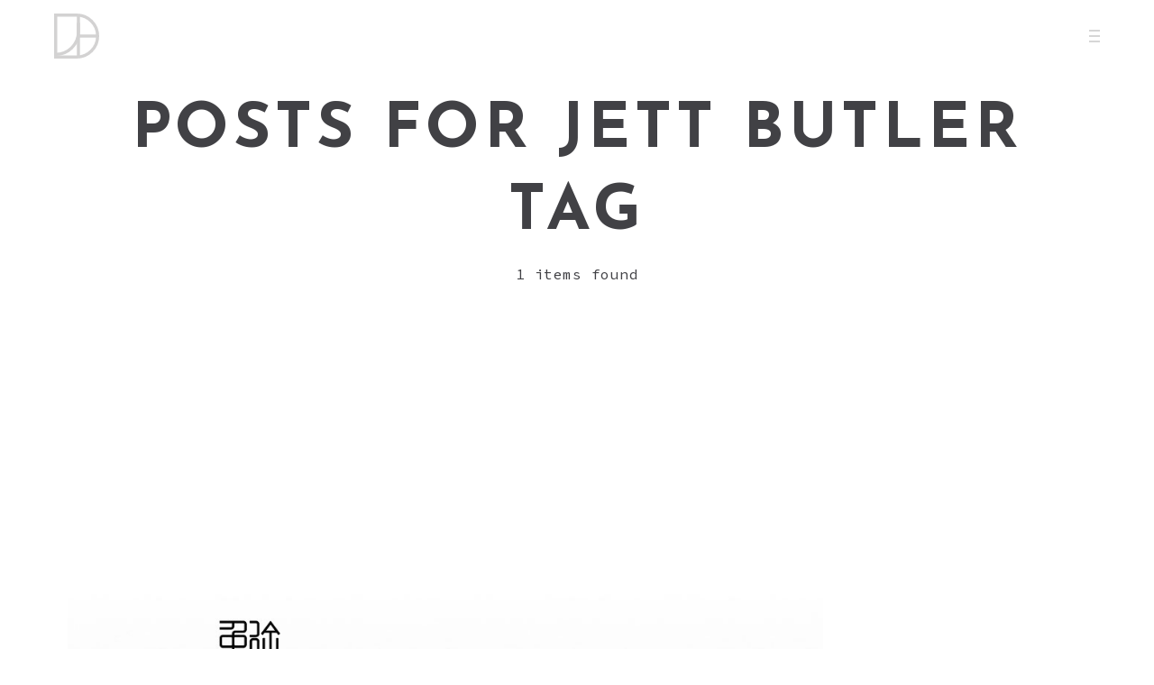

--- FILE ---
content_type: text/html; charset=UTF-8
request_url: https://strejde.com/tag/jett-butler/
body_size: 14616
content:
<!DOCTYPE html>
<html lang="en">
<head>
<meta http-equiv="Content-Type" content="text/html; charset=UTF-8" />
<meta name='impact-site-verification' value='0ba82db9-f47f-44d9-9062-b9b653f43aed' />
<meta property="og:image" content="https://strejde.com/wp-content/uploads/hsu-logo.jpg" />    <link rel="profile" href="https://gmpg.org/xfn/11">
<link rel="pingback" href="https://strejde.com/xmlrpc.php">
<meta name="viewport" content="width=device-width, initial-scale=1.0, viewport-fit=cover">
<meta name='robots' content='index, follow, max-image-preview:large, max-snippet:-1, max-video-preview:-1' />
<style>img:is([sizes="auto" i], [sizes^="auto," i]) { contain-intrinsic-size: 3000px 1500px }</style>
<!-- This site is optimized with the Yoast SEO Premium plugin v20.7 (Yoast SEO v26.2) - https://yoast.com/wordpress/plugins/seo/ -->
<title>Jett Butler Archives - strejde</title>
<link rel="canonical" href="https://strejde.com/tag/jett-butler/" />
<meta property="og:locale" content="en_US" />
<meta property="og:type" content="article" />
<meta property="og:title" content="Jett Butler Archives" />
<meta property="og:url" content="https://strejde.com/tag/jett-butler/" />
<meta property="og:site_name" content="strejde" />
<meta name="twitter:card" content="summary_large_image" />
<script type="application/ld+json" class="yoast-schema-graph">{"@context":"https://schema.org","@graph":[{"@type":"CollectionPage","@id":"https://strejde.com/tag/jett-butler/","url":"https://strejde.com/tag/jett-butler/","name":"Jett Butler Archives - strejde","isPartOf":{"@id":"https://strejde.com/#website"},"primaryImageOfPage":{"@id":"https://strejde.com/tag/jett-butler/#primaryimage"},"image":{"@id":"https://strejde.com/tag/jett-butler/#primaryimage"},"thumbnailUrl":"https://strejde.com/wp-content/uploads/hsu-logo.jpg","breadcrumb":{"@id":"https://strejde.com/tag/jett-butler/#breadcrumb"},"inLanguage":"en"},{"@type":"ImageObject","inLanguage":"en","@id":"https://strejde.com/tag/jett-butler/#primaryimage","url":"https://strejde.com/wp-content/uploads/hsu-logo.jpg","contentUrl":"https://strejde.com/wp-content/uploads/hsu-logo.jpg","width":1024,"height":650},{"@type":"BreadcrumbList","@id":"https://strejde.com/tag/jett-butler/#breadcrumb","itemListElement":[{"@type":"ListItem","position":1,"name":"Home","item":"https://strejde.com/"},{"@type":"ListItem","position":2,"name":"Jett Butler"}]},{"@type":"WebSite","@id":"https://strejde.com/#website","url":"https://strejde.com/","name":"strejde","description":"Justin Esquivel - Designer/Art Director","publisher":{"@id":"https://strejde.com/#organization"},"potentialAction":[{"@type":"SearchAction","target":{"@type":"EntryPoint","urlTemplate":"https://strejde.com/?s={search_term_string}"},"query-input":{"@type":"PropertyValueSpecification","valueRequired":true,"valueName":"search_term_string"}}],"inLanguage":"en"},{"@type":"Organization","@id":"https://strejde.com/#organization","name":"strejde creative","url":"https://strejde.com/","logo":{"@type":"ImageObject","inLanguage":"en","@id":"https://strejde.com/#/schema/logo/image/","url":"https://i0.wp.com/strejde.com/wp-content/uploads/JDE2019-dark1200px.png?fit=800%2C800&ssl=1","contentUrl":"https://i0.wp.com/strejde.com/wp-content/uploads/JDE2019-dark1200px.png?fit=800%2C800&ssl=1","width":800,"height":800,"caption":"strejde creative"},"image":{"@id":"https://strejde.com/#/schema/logo/image/"},"sameAs":["https://www.instagram.com/strejde/","https://linkedin.com/in/justinesquivel"]}]}</script>
<!-- / Yoast SEO Premium plugin. -->
<link rel='dns-prefetch' href='//fonts.googleapis.com' />
<link rel="alternate" type="application/rss+xml" title="strejde &raquo; Feed" href="https://strejde.com/feed/" />
<link rel="alternate" type="application/rss+xml" title="strejde &raquo; Comments Feed" href="https://strejde.com/comments/feed/" />
<link rel="alternate" type="application/rss+xml" title="strejde &raquo; Jett Butler Tag Feed" href="https://strejde.com/tag/jett-butler/feed/" />
<!-- <link rel='stylesheet' id='wp-block-library-css' href='https://strejde.com/wp-includes/css/dist/block-library/style.min.css?ver=6.8.3' type='text/css' media='all' /> -->
<link rel="stylesheet" type="text/css" href="//strejde.com/wp-content/cache/wpfc-minified/g39q47qp/647x3.css" media="all"/>
<style id='classic-theme-styles-inline-css' type='text/css'>
/*! This file is auto-generated */
.wp-block-button__link{color:#fff;background-color:#32373c;border-radius:9999px;box-shadow:none;text-decoration:none;padding:calc(.667em + 2px) calc(1.333em + 2px);font-size:1.125em}.wp-block-file__button{background:#32373c;color:#fff;text-decoration:none}
</style>
<style id='global-styles-inline-css' type='text/css'>
:root{--wp--preset--aspect-ratio--square: 1;--wp--preset--aspect-ratio--4-3: 4/3;--wp--preset--aspect-ratio--3-4: 3/4;--wp--preset--aspect-ratio--3-2: 3/2;--wp--preset--aspect-ratio--2-3: 2/3;--wp--preset--aspect-ratio--16-9: 16/9;--wp--preset--aspect-ratio--9-16: 9/16;--wp--preset--color--black: #000000;--wp--preset--color--cyan-bluish-gray: #abb8c3;--wp--preset--color--white: #ffffff;--wp--preset--color--pale-pink: #f78da7;--wp--preset--color--vivid-red: #cf2e2e;--wp--preset--color--luminous-vivid-orange: #ff6900;--wp--preset--color--luminous-vivid-amber: #fcb900;--wp--preset--color--light-green-cyan: #7bdcb5;--wp--preset--color--vivid-green-cyan: #00d084;--wp--preset--color--pale-cyan-blue: #8ed1fc;--wp--preset--color--vivid-cyan-blue: #0693e3;--wp--preset--color--vivid-purple: #9b51e0;--wp--preset--gradient--vivid-cyan-blue-to-vivid-purple: linear-gradient(135deg,rgba(6,147,227,1) 0%,rgb(155,81,224) 100%);--wp--preset--gradient--light-green-cyan-to-vivid-green-cyan: linear-gradient(135deg,rgb(122,220,180) 0%,rgb(0,208,130) 100%);--wp--preset--gradient--luminous-vivid-amber-to-luminous-vivid-orange: linear-gradient(135deg,rgba(252,185,0,1) 0%,rgba(255,105,0,1) 100%);--wp--preset--gradient--luminous-vivid-orange-to-vivid-red: linear-gradient(135deg,rgba(255,105,0,1) 0%,rgb(207,46,46) 100%);--wp--preset--gradient--very-light-gray-to-cyan-bluish-gray: linear-gradient(135deg,rgb(238,238,238) 0%,rgb(169,184,195) 100%);--wp--preset--gradient--cool-to-warm-spectrum: linear-gradient(135deg,rgb(74,234,220) 0%,rgb(151,120,209) 20%,rgb(207,42,186) 40%,rgb(238,44,130) 60%,rgb(251,105,98) 80%,rgb(254,248,76) 100%);--wp--preset--gradient--blush-light-purple: linear-gradient(135deg,rgb(255,206,236) 0%,rgb(152,150,240) 100%);--wp--preset--gradient--blush-bordeaux: linear-gradient(135deg,rgb(254,205,165) 0%,rgb(254,45,45) 50%,rgb(107,0,62) 100%);--wp--preset--gradient--luminous-dusk: linear-gradient(135deg,rgb(255,203,112) 0%,rgb(199,81,192) 50%,rgb(65,88,208) 100%);--wp--preset--gradient--pale-ocean: linear-gradient(135deg,rgb(255,245,203) 0%,rgb(182,227,212) 50%,rgb(51,167,181) 100%);--wp--preset--gradient--electric-grass: linear-gradient(135deg,rgb(202,248,128) 0%,rgb(113,206,126) 100%);--wp--preset--gradient--midnight: linear-gradient(135deg,rgb(2,3,129) 0%,rgb(40,116,252) 100%);--wp--preset--font-size--small: 13px;--wp--preset--font-size--medium: 20px;--wp--preset--font-size--large: 36px;--wp--preset--font-size--x-large: 42px;--wp--preset--spacing--20: 0.44rem;--wp--preset--spacing--30: 0.67rem;--wp--preset--spacing--40: 1rem;--wp--preset--spacing--50: 1.5rem;--wp--preset--spacing--60: 2.25rem;--wp--preset--spacing--70: 3.38rem;--wp--preset--spacing--80: 5.06rem;--wp--preset--shadow--natural: 6px 6px 9px rgba(0, 0, 0, 0.2);--wp--preset--shadow--deep: 12px 12px 50px rgba(0, 0, 0, 0.4);--wp--preset--shadow--sharp: 6px 6px 0px rgba(0, 0, 0, 0.2);--wp--preset--shadow--outlined: 6px 6px 0px -3px rgba(255, 255, 255, 1), 6px 6px rgba(0, 0, 0, 1);--wp--preset--shadow--crisp: 6px 6px 0px rgba(0, 0, 0, 1);}:where(.is-layout-flex){gap: 0.5em;}:where(.is-layout-grid){gap: 0.5em;}body .is-layout-flex{display: flex;}.is-layout-flex{flex-wrap: wrap;align-items: center;}.is-layout-flex > :is(*, div){margin: 0;}body .is-layout-grid{display: grid;}.is-layout-grid > :is(*, div){margin: 0;}:where(.wp-block-columns.is-layout-flex){gap: 2em;}:where(.wp-block-columns.is-layout-grid){gap: 2em;}:where(.wp-block-post-template.is-layout-flex){gap: 1.25em;}:where(.wp-block-post-template.is-layout-grid){gap: 1.25em;}.has-black-color{color: var(--wp--preset--color--black) !important;}.has-cyan-bluish-gray-color{color: var(--wp--preset--color--cyan-bluish-gray) !important;}.has-white-color{color: var(--wp--preset--color--white) !important;}.has-pale-pink-color{color: var(--wp--preset--color--pale-pink) !important;}.has-vivid-red-color{color: var(--wp--preset--color--vivid-red) !important;}.has-luminous-vivid-orange-color{color: var(--wp--preset--color--luminous-vivid-orange) !important;}.has-luminous-vivid-amber-color{color: var(--wp--preset--color--luminous-vivid-amber) !important;}.has-light-green-cyan-color{color: var(--wp--preset--color--light-green-cyan) !important;}.has-vivid-green-cyan-color{color: var(--wp--preset--color--vivid-green-cyan) !important;}.has-pale-cyan-blue-color{color: var(--wp--preset--color--pale-cyan-blue) !important;}.has-vivid-cyan-blue-color{color: var(--wp--preset--color--vivid-cyan-blue) !important;}.has-vivid-purple-color{color: var(--wp--preset--color--vivid-purple) !important;}.has-black-background-color{background-color: var(--wp--preset--color--black) !important;}.has-cyan-bluish-gray-background-color{background-color: var(--wp--preset--color--cyan-bluish-gray) !important;}.has-white-background-color{background-color: var(--wp--preset--color--white) !important;}.has-pale-pink-background-color{background-color: var(--wp--preset--color--pale-pink) !important;}.has-vivid-red-background-color{background-color: var(--wp--preset--color--vivid-red) !important;}.has-luminous-vivid-orange-background-color{background-color: var(--wp--preset--color--luminous-vivid-orange) !important;}.has-luminous-vivid-amber-background-color{background-color: var(--wp--preset--color--luminous-vivid-amber) !important;}.has-light-green-cyan-background-color{background-color: var(--wp--preset--color--light-green-cyan) !important;}.has-vivid-green-cyan-background-color{background-color: var(--wp--preset--color--vivid-green-cyan) !important;}.has-pale-cyan-blue-background-color{background-color: var(--wp--preset--color--pale-cyan-blue) !important;}.has-vivid-cyan-blue-background-color{background-color: var(--wp--preset--color--vivid-cyan-blue) !important;}.has-vivid-purple-background-color{background-color: var(--wp--preset--color--vivid-purple) !important;}.has-black-border-color{border-color: var(--wp--preset--color--black) !important;}.has-cyan-bluish-gray-border-color{border-color: var(--wp--preset--color--cyan-bluish-gray) !important;}.has-white-border-color{border-color: var(--wp--preset--color--white) !important;}.has-pale-pink-border-color{border-color: var(--wp--preset--color--pale-pink) !important;}.has-vivid-red-border-color{border-color: var(--wp--preset--color--vivid-red) !important;}.has-luminous-vivid-orange-border-color{border-color: var(--wp--preset--color--luminous-vivid-orange) !important;}.has-luminous-vivid-amber-border-color{border-color: var(--wp--preset--color--luminous-vivid-amber) !important;}.has-light-green-cyan-border-color{border-color: var(--wp--preset--color--light-green-cyan) !important;}.has-vivid-green-cyan-border-color{border-color: var(--wp--preset--color--vivid-green-cyan) !important;}.has-pale-cyan-blue-border-color{border-color: var(--wp--preset--color--pale-cyan-blue) !important;}.has-vivid-cyan-blue-border-color{border-color: var(--wp--preset--color--vivid-cyan-blue) !important;}.has-vivid-purple-border-color{border-color: var(--wp--preset--color--vivid-purple) !important;}.has-vivid-cyan-blue-to-vivid-purple-gradient-background{background: var(--wp--preset--gradient--vivid-cyan-blue-to-vivid-purple) !important;}.has-light-green-cyan-to-vivid-green-cyan-gradient-background{background: var(--wp--preset--gradient--light-green-cyan-to-vivid-green-cyan) !important;}.has-luminous-vivid-amber-to-luminous-vivid-orange-gradient-background{background: var(--wp--preset--gradient--luminous-vivid-amber-to-luminous-vivid-orange) !important;}.has-luminous-vivid-orange-to-vivid-red-gradient-background{background: var(--wp--preset--gradient--luminous-vivid-orange-to-vivid-red) !important;}.has-very-light-gray-to-cyan-bluish-gray-gradient-background{background: var(--wp--preset--gradient--very-light-gray-to-cyan-bluish-gray) !important;}.has-cool-to-warm-spectrum-gradient-background{background: var(--wp--preset--gradient--cool-to-warm-spectrum) !important;}.has-blush-light-purple-gradient-background{background: var(--wp--preset--gradient--blush-light-purple) !important;}.has-blush-bordeaux-gradient-background{background: var(--wp--preset--gradient--blush-bordeaux) !important;}.has-luminous-dusk-gradient-background{background: var(--wp--preset--gradient--luminous-dusk) !important;}.has-pale-ocean-gradient-background{background: var(--wp--preset--gradient--pale-ocean) !important;}.has-electric-grass-gradient-background{background: var(--wp--preset--gradient--electric-grass) !important;}.has-midnight-gradient-background{background: var(--wp--preset--gradient--midnight) !important;}.has-small-font-size{font-size: var(--wp--preset--font-size--small) !important;}.has-medium-font-size{font-size: var(--wp--preset--font-size--medium) !important;}.has-large-font-size{font-size: var(--wp--preset--font-size--large) !important;}.has-x-large-font-size{font-size: var(--wp--preset--font-size--x-large) !important;}
:where(.wp-block-post-template.is-layout-flex){gap: 1.25em;}:where(.wp-block-post-template.is-layout-grid){gap: 1.25em;}
:where(.wp-block-columns.is-layout-flex){gap: 2em;}:where(.wp-block-columns.is-layout-grid){gap: 2em;}
:root :where(.wp-block-pullquote){font-size: 1.5em;line-height: 1.6;}
</style>
<link rel='stylesheet' id='google-fonts-Josefin+Sans-css' href='https://fonts.googleapis.com/css?family=Josefin+Sans%3A100%2C100italic%2C300%2C300italic%2Cregular%2Citalic%2C600%2C600italic%2C700%2C700italic&#038;ver=6.8.3' type='text/css' media='all' />
<link rel='stylesheet' id='google-fonts-Source+Code+Pro-css' href='https://fonts.googleapis.com/css?family=Source+Code+Pro%3A00%2C300%2Cregular%2C500%2C600%2C700%2C900&#038;ver=6.8.3' type='text/css' media='all' />
<!-- <link rel='stylesheet' id='js_composer_front-css' href='https://strejde.com/wp-content/plugins/js_composer/assets/css/js_composer.min.css?ver=8.7.1' type='text/css' media='all' /> -->
<!-- <link rel='stylesheet' id='mpc-massive-style-css' href='https://strejde.com/wp-content/plugins/mpc-massive/assets/css/mpc-styles.css?ver=2.4.8' type='text/css' media='all' /> -->
<link rel="stylesheet" type="text/css" href="//strejde.com/wp-content/cache/wpfc-minified/g2qienbr/647x3.css" media="all"/>
<!-- <link rel='stylesheet' id='bootstrap-css' href='https://strejde.com/wp-content/themes/air-theme/styles/bootstrap.css?ver=2.0.0' type='text/css' media='screen' /> -->
<!-- <link rel='stylesheet' id='font-awesome-css' href='https://strejde.com/wp-content/themes/air-theme/functions/theme/css/font-awesome.min.css?ver=4.7.0' type='text/css' media='screen' /> -->
<!-- <link rel='stylesheet' id='owl-carousel-css' href='https://strejde.com/wp-content/themes/air-theme/styles/owl.carousel.css?ver=0.0.1' type='text/css' media='screen' /> -->
<link rel="stylesheet" type="text/css" href="//strejde.com/wp-content/cache/wpfc-minified/7y0lj4v9/647x3.css" media="screen"/>
<link rel='stylesheet' id='google-fonts-Poppins-css' href='https://fonts.googleapis.com/css?family=Poppins%3A100%2C100italic%2C200%2C200italic%2C300%2C300italic%2Cregular%2Citalic%2C500%2C500italic%2C600%2C600italic%2C700%2C700italic%2C800%2C800italic%2C900%2C900italic&#038;ver=6.8.3' type='text/css' media='all' />
<link rel='stylesheet' id='google-fonts-Libre+Baskerville-css' href='https://fonts.googleapis.com/css?family=Libre+Baskerville%3Aregular%2Citalic%2C700&#038;ver=6.8.3' type='text/css' media='all' />
<!-- <link rel='stylesheet' id='photoswipe-css' href='https://strejde.com/wp-content/themes/air-theme/styles/photoswipe.css?ver=4.0.5' type='text/css' media='screen' /> -->
<!-- <link rel='stylesheet' id='photoswipe-default-skin-css' href='https://strejde.com/wp-content/themes/air-theme/styles/skin/photoswipe/default/default-skin.css?ver=4.0.5' type='text/css' media='screen' /> -->
<!-- <link rel='stylesheet' id='airtheme-interface-style-css' href='https://strejde.com/wp-content/themes/air-theme/style.css?ver=1.7.1' type='text/css' media='screen' /> -->
<link rel="stylesheet" type="text/css" href="//strejde.com/wp-content/cache/wpfc-minified/e6gt4be1/647x3.css" media="screen"/>
<style id='airtheme-interface-style-inline-css' type='text/css'>
a, a:hover, a:focus, #header .search-top-btn-class:hover,#header .wpml-translation li a:hover,#header .wpml-translation li .current-language, .current-language .languages-shortname,.comment-form .logged a:hover,.article-cate-a,.pagenums .tw-style-a:hover,
.count-box,.social-like .wpulike .counter a.image:before,.post-meta-social .count, .height-light-ux,.post-categories a,.widget_archive li,.widget_categories li,.widget_nav_menu li,.widget_pages li,
.entry p a,.sidebar_widget a:hover, .archive-tit a:hover,.text_block a,.post_meta > li a:hover, #sidebar a:hover, #comments .comment-author a:hover,#comments .reply a:hover,.fourofour-wrap a,.archive-meta-unit a:hover,.post-meta-unit a:hover, .heighlight,.archive-meta-item a,.author-name,
.carousel-wrap a:hover, .related-post-wrap h3:hover a, .iconbox-a .iconbox-h3:hover,.iconbox-a:hover,.iocnbox:hover .icon_wrap i.fa,.blog-masony-item .item-link:hover:before,.clients_wrap .carousel-btn .carousel-btn-a:hover:before,
.blog_meta a:hover,.breadcrumbs a:hover,.link-wrap a:hover,.archive-wrap h3 a:hover,.more-link:hover,.post-color-default,.latest-posts-tags a:hover,.pagenums .current,.page-numbers.current,.fullwidth-text-white .fullwrap-with-tab-nav-a:hover,.fullwrap-with-tab-nav-a:hover,.fullwrap-with-tab-nav-a.full-nav-actived,.fullwidth-text-white .fullwrap-with-tab-nav-a.full-nav-actived,a.liquid-more-icon.ux-btn:hover,.moudle .iterblock-more.ux-btn:hover,
.gallery-info-property-con a, .grid-meta-a
{ 
color: #45392A; 
}
.tagcloud a:hover,.related-post-wrap h3:before,.single-image-mask,input.idi_send:hover, .iconbox-content-hide .icon_text,.process-bar, .portfolio-caroufredsel-hover
{ 
background-color: #45392A;
}
.tagcloud a,.gallery-list-contiune, .author-unit-inn, .archive-bar,.audio-unit,.blog-unit-link-li,.blog-unit-quote,.slider-panel,#main_title_wrap, .promote-wrap,.process-bar-wrap,.post_meta,.pagenumber a,.standard-blog-link-wrap,.blog-item.quote,.portfolio-standatd-tit-wrap:before,.quote-wrap,.entry pre,.text_block pre,.isotope-item.quote .blog-masony-item,.blog-masony-item .item-link-wrap,.pagenumber span,.testimenials,.testimenials .arrow-bg,.accordion-heading,.testimonial-thum-bg,.single-feild,.fullwidth-text-white .iconbox-content-hide .icon_wrap
{ 
background-color: #E0E0E0; 
}
.progress_bars_with_image_content .bar .bar_noactive.grey
{
color: #E0E0E0; 
}
body.archive #wrap,.widget_archive li,.widget_categories li,.widget_nav_menu li,.widget_pages li,.widget_recent_entries li,.widget_recent_comments li,.widget_meta li,.widget_rss li,
.nav-tabs,.border-style2,.border-style3,.nav-tabs > li > a,.tab-content,.nav-tabs > .active > a, .nav-tabs > .active > a:hover, .nav-tabs > .active > a:focus,.tabs-v,.single-feild,.archive-unit
{ 
border-color: #E0E0E0; 
} 
.tab-content.tab-content-v,blockquote
{
border-left-color: #E0E0E0; 
} 
.tabs-v .nav-tabs > .active > a,.line_grey
{
border-top-color: #E0E0E0; 
}
body,#wrap-outer,#wrap,#search-overlay,#top-wrap,#main,.separator h4, .carousel-control,#login-form.modal .modal-dialog,.nav-tabs > .active > a, .nav-tabs > .active > a:hover, .nav-tabs > .active > a:focus,.tab-content,.filters.filter-floating li a:before,.standard-list-item:hover .portfolio-standatd-tit-wrap:before,.ux-mobile #main-navi-inn 
{ 
background-color: #fff;
}
.testimenials span.arrow,.nav-tabs > .active > a, .nav-tabs > .active > a:hover, .nav-tabs > .active > a:focus { 
border-bottom-color: #fff; 
}
.tabs-v .nav-tabs > .active > a
{ 
border-right-color: #fff; 
}
.quote-wrap, .mouse-icon,.social-icon-triggle,.carousel-control, .countdown_amount,.countdown_section,.blog-unit-link-li:hover,.blog-unit-link-li:hover a 
{
color: #fff; 
}
#header,#menu-panel,.page_from_top.header-scrolled #header,.page_from_top.header-scrolling.header-sticky-always #header,#navi-header .sub-menu 
{ 
background-color: #fff;
}
.page-loading
{ 
background-color: #FFFFFF;
}
::selection { background: #C2FFF3; }
::-moz-selection { background: #C2FFF3; }
::-webkit-selection { background: #C2FFF3; }
.logo-h1 
{
color: #313139; 
}
.light-logo .logo-h1,.default-light-logo .logo-h1,.light-logo .ux-woocomerce-cart-a
{
color: #ffffff; 
}
#navi-trigger,#header .socialmeida-a, #navi_wrap > ul > li a, #navi_wrap > ul > li a,
.light-logo.default-dark-logo.header-scrolled #navi-trigger, 
.light-logo.default-dark-logo.header-scrolled #header .socialmeida-a, 
.light-logo.default-dark-logo.header-scrolled #navi_wrap > ul > li a,
.light-logo.default-dark-logo.header-scrolled .ux-woocomerce-cart-a,
.default-light-logo.dark-logo.single-portfolio-fullscreen-slider .blog-unit-gallery-wrap .arrow-item, 
.default-light-logo.dark-logo #ux-slider-down,
.default-light-logo.dark-logo.single-portfolio-fullscreen-slider .owl-dots,
.dark-logo .top-slider .carousel-des-wrap-tit-a,
.dark-logo .top-slider .article-cate-a,
.dark-logo .top-slider .owl-dot
{
color: #333333; 
}	
.light-logo #navi-trigger,.default-light-logo.dark-logo.header-scrolled #navi-trigger,
.light-logo #header .socialmeida-a,.default-light-logo.dark-logo.header-scrolled #header .socialmeida-a,
.light-logo #navi_wrap > ul > li a,.default-light-logo.dark-logo.header-scrolled #navi_wrap > ul > li a,
.light-logo .ux-woocomerce-cart-a, .default-light-logo.dark-logo.header-scrolled .ux-woocomerce-cart-a,
.light-logo.single-portfolio-fullscreen-slider .blog-unit-gallery-wrap .arrow-item, .default-light-logo.single-portfolio-fullscreen-slider .blog-unit-gallery-wrap .arrow-item, 
.light-logo #ux-slider-down, .default-light-logo #ux-slider-down,
.light-logo.single-portfolio-fullscreen-slider .owl-dots, .default-light-logo.single-portfolio-fullscreen-slider .owl-dots, .light-logo.single-portfolio-fullscreen-slider .owl-dot.active:before,.default-light-logo.single-portfolio-fullscreen-slider .owl-dot.active:before,
.light-logo .top-slider .carousel-des-wrap-tit-a,
.light-logo .top-slider .article-cate-a,
.light-logo .top-slider .owl-dot
{
color: #666666; 
}	
#navi a,.menu-panel-inn .socialmeida-a,.menu-panel-inn .socialmeida-a:hover,.search-top-btn-class,#menu-panel .languages-shortname
{
color: #313139; 
}
.title-wrap-tit,.title-wrap-h1,h1,h2,h3,h4,h5,h6,.archive-tit a, .item-title-a,#sidebar .social_active i:hover,.article-cate-a:hover:after,
.portfolio-standatd-tags a[rel="tag"]:hover:after,.nav-tabs > .active > a, .nav-tabs > li > a:hover, .nav-tabs > .active > a:focus, .post-navi-a,.moudle .ux-btn,.mainlist-meta, .mainlist-meta a,carousel-des-wrap-tit-a,
.jqbar.vertical span,.team-item-con-back a,.team-item-con-back i,.team-item-con-h p,.slider-panel-item h2.slider-title a,.bignumber-item.post-color-default,.blog-item .date-block,
.clients_wrap .carousel-btn .carousel-btn-a, .image3-1-unit-tit
{ 
color:#313139; 
}
.post_social:before, .post_social:after,.title-ux.line_under_over,.gallery-wrap-sidebar .entry, .social-share 
{ 
border-color: #313139; 
} 
.team-item-con,.ux-btn:before,.title-ux.line_both_sides:before,.title-ux.line_both_sides:after,.galleria-info,#float-bar-triggler,.float-bar-inn,.short_line:after, 
.separator_inn.bg- ,.countdown_section 
{
background-color: #313139;
}
body,a,.entry p a:hover,.text_block, .article-tag-label a[rel="tag"]:after,.article-meta-unit-cate > a.article-cate-a:after,.article-cate-a:hover,.text_block a:hover,#content_wrap,#comments,.blog-item-excerpt,.archive-unit-excerpt,.archive-meta-item a:hover,.entry code,.text_block code,
h3#reply-title small, #comments .nav-tabs li.active h3#reply-title .logged,#comments .nav-tabs li a:hover h3 .logged,.testimonial-thum-bg i.fa,.post-navi-go-back-a:focus ,
.header-info-mobile,.carousel-wrap a.disabled:hover,.stars a:hover,.moudle .iterblock-more.ux-btn,.moudle .liquid-more-icon.ux-btn,.fullwrap-block-inn a
{ 
color: #414145; 
}
.blog-unit-link-li:hover {
background-color: #414145; 
}
.article-meta-unit,.article-meta-unit:not(.article-meta-unit-cate) > a,.article-tag-label-tit, .comment-meta,.comment-meta a,.title-wrap-des,.blog_meta_cate,.blog_meta_cate a,.gird-blog-meta,.grid-meta-a:after,.comment-form-cookies-consent
{ 
color:#ADADAD; 
}
.comment-author:after {
background-color: #ADADAD; 
}
.blog-item-more-a:hover 
{
border-color: #ADADAD; 
}
.gallery-info-property-tit 
{ 
color: #313139;
}
.gallery-info-property-con,.gallery-info-property-con a:hover 
{ 
color: #313139;
}
.gallery-link-a,.gallery-link-a:hover 
{ 
color: #313139;
}
.list-layout-inside-caption
{ 
color: #666666;
}
.post-navi-single, .arrow-item 
{ 
color: #313139;
}
.comment-box-tit,.comm-reply-title 
{ 
color: #313139;
}
.comm-u-wrap 
{ 
color: #313139;
}
.comment-meta .comment-author,.comment-meta .comment-author-a 
{ 
color: #313139;
}
.filters-a 
{ 
color: #313139;
}
.filters-a:hover,.active > .filters-a,.filters-a:focus
{ 
color: #313139;
}
.tw-style-a.ux-btn,.tw-style-a.ux-btn:hover
{ 
color: #313139;
}
.grid-item-tit,.grid-item-tit-a,.grid-item-tit-a:hover
{ 
color: #313139;
}
.grid-item-cate-a
{ 
color: #313139;
}
.grid-item-con:after,.product-caption 
{ 
background-color: #FFFFFF;
}
.ux-btn, button, input[type="submit"] 
{ 
color: #313139;
}
.ux-btn:hover,button:hover, input[type="submit"]:hover,.moudle .ux-btn.tw-style-a:hover,.moudle .ux-btn:before,.woocommerce button.button:not(.disabled).alt:hover,.woocommerce-page #content input:not(.disabled).button:hover,.woocommerce a.button:not(.disabled).alt:hover
{ 
color: #313139;
}
.ux-btn:hover,button:hover, input[type="submit"]:hover,.woocommerce button.button:not(.disabled).alt:hover,.woocommerce-page #content input.button:not(.disabled):hover,.woocommerce a.button:not(.disabled).alt:hover
{ 
background-color: #313139; border-color: #313139;
}
textarea, input[type="text"], input[type="password"], input[type="datetime"], input[type="datetime-local"], input[type="date"], input[type="month"], input[type="time"], input[type="week"], input[type="number"], input[type="email"], input[type="url"], input[type="search"], input[type="tel"], input[type="color"], .uneditable-input 
{ 
color: #ADADAD;
}
.moudle input[type="text"]:focus, .moudle textarea:focus, input:focus:invalid:focus, textarea:focus:invalid:focus, select:focus:invalid:focus, textarea:focus, input[type="text"]:focus, input[type="password"]:focus, input[type="datetime"]:focus, input[type="datetime-local"]:focus, input[type="date"]:focus, input[type="month"]:focus, input[type="time"]:focus, input[type="week"]:focus, input[type="number"]:focus, input[type="email"]:focus, input[type="url"]:focus, input[type="search"]:focus, input[type="tel"]:focus, input[type="color"]:focus, .uneditable-input:focus,
.comment-reply-title:hover
{ 
color: #313139;
}
.widget-container .widget-title, .widget-container .widget-title a 
{ 
color: #313139;
}
.widget-container,.widget-container a ,.widget-container select
{ 
color: #313139;
}
.sidebar_widget .widget-container .widget-title,.sidebar_widget .widget-container .widget-title a
{ 
color: #F0F0F0;
}
.sidebar_widget .widget-title 
{ 
background-color: #313139;
}
.footer-bar,.footer-bar a,.copyright, .copyright a,.footer-info,.footer-info a,#footer .logo-h1
{ 
color: #999999; 
}
.woocommerce div.product div.images .flex-control-thumbs li img
{
border-color: #CCCCCC; 
}
.flex-control-thumbs li img.flex-active
{
background-color: #CCCCCC; 
}
.navi-trigger-text, #navi-header a,.header-bar-social .socialmeida-a { font-family: Josefin Sans; }
.navi-trigger-text, #navi-header a,.header-bar-social .socialmeida-a { font-size: 14px;}
.navi-trigger-text, #navi-header a,.header-bar-social .socialmeida-a { font-weight: 600; font-style: normal;}
#navi a { font-family: Josefin Sans; }
#navi a { font-size: 60px;}
#navi a { font-weight: 700; font-style: normal;}
body.single .title-wrap-tit,.title-wrap-h1, .archive-grid-item-tit,.title-wrap-meta-a,.archive-grid-item-meta-item,h1,h2,h3,h4,h5,h6
{ 
font-family: Josefin Sans;
}
body.single .title-wrap-tit,.title-wrap-h1, .archive-grid-item-tit,.title-wrap-meta-a,.archive-grid-item-meta-item,h1,h2,h3,h4,h5,h6
{ 
font-weight: 600; font-style: normal;
}
body.single .title-wrap-tit,.title-wrap-h1 { font-size: 66px;}
body,.single-portfolio-fullscreen-slider .owl-dot.active { font-family: Source Code Pro; }
body,.single-portfolio-fullscreen-slider .owl-dot.active { font-weight: 200; font-style: normal; }
body { font-size: 16px;}
.entry h1,.entry h2,.entry h3,.entry h4,.entry h5,.entry h6, .text_block h1,.text_block h2,.text_block h3,.text_block h4,.text_block h5,.text_block h6,.ux-portfolio-template-intro h1,.ux-portfolio-template-intro h2,.ux-portfolio-template-intro h3,.ux-portfolio-template-intro h4,.ux-portfolio-template-intro h5,.ux-portfolio-template-intro h6,.slider-con-inn h1,.slider-con-inn h2,.slider-con-inn h3,.slider-con-inn h4,.slider-con-inn h5,.slider-con-inn h6,
.infrographic-tit,.bignumber-item
{ 
font-family: Josefin Sans; 
}
.entry h1,.entry h2,.entry h3,.entry h4,.entry h5,.entry h6, .text_block h1,.text_block h2,.text_block h3,.text_block h4,.text_block h5,.text_block h6,.ux-portfolio-template-intro h1,.ux-portfolio-template-intro h2,.ux-portfolio-template-intro h3,.ux-portfolio-template-intro h4,.ux-portfolio-template-intro h5,.ux-portfolio-template-intro h6,.slider-con-inn h1,.slider-con-inn h2,.slider-con-inn h3,.slider-con-inn h4,.slider-con-inn h5,.slider-con-inn h6,
.infrographic-tit,.bignumber-item 
{ 
font-weight: 600; font-style: normal; 
}
.gallery-info-property-tit,.comment-author,.comment-author-a { font-family: Josefin Sans; }
.gallery-info-property-tit,.comment-author,.comment-author-a { font-weight: 100; font-style: normal; }
.gallery-info-property-tit { font-size: 24px;}
.gallery-info-property-con { font-size: 18px;}
.gallery-link-a { font-family: Josefin Sans; }
.gallery-link-a { font-weight: 600; font-style: normal; }
.gallery-link-a { font-size: 26px;}
.post-navi-single { font-weight: normal; font-style: normal; }
.comment-author { --font-size-comment-author: Mobile;}
.pagenums { font-family: Josefin Sans; }
.pagenums { font-weight: 600; font-style: normal; }
.pagenums { font-size: 18px;}
.grid-item-tit,.product-caption-title { font-family: Josefin Sans; }
.grid-item-tit,.product-caption-title { font-weight: 700; font-style: normal; }
.grid-item-tit,.product-caption-title { font-size: 30px;}
body{ --font-size-list-tit: 24px;}
.grid-item-cate-a,.woocommerce .product-caption .price { font-size: 16px;}
.gird-blog-tit,.blog-unit-quote,.blog-unit-link-li { font-family: Josefin Sans; }
.gird-blog-tit,.blog-unit-link-li { font-weight: 700; font-style: normal; }
button, input[type="submit"],.ux-btn-text { font-family: Josefin Sans; }
button, input[type="submit"],.ux-btn-text { font-weight: 600; font-style: normal; }
button, input[type="submit"],.ux-btn-text { font-size: 14px;}
body { --font-size-form: Mobile;}
.archive-title .title-wrap-tit { font-family: Josefin Sans; }
.archive-title .title-wrap-tit { font-weight: 700; font-style: normal; }
.archive-title .title-wrap-tit { font-size: 70px;}
.arvhive-tit { font-weight: normal; font-style: normal; }
.arvhive-tit { font-size: 26px;}
.widget-title { font-size: 14px;}
.widget-container { font-size: 14px;}
.footer-info { font-family: Josefin Sans; }
.footer-info { font-weight: 600; font-style: normal; }
.footer-info { font-size: 14px;}
.theme-color-1{color:#A85050;}
.bg-theme-color-1,.promote-hover-bg-theme-color-1:hover,.list-layout-con.bg-theme-color-1{background-color:#A85050;}
.moudle .ux-btn.bg-theme-color-1 { border-color:#A85050; color:#A85050; }
.moudle .ux-btn.bg-theme-color-1-hover:hover{ border-color:#A85050; color:#A85050; }
.theme-color-2{color:#567F94;}
.bg-theme-color-2,.promote-hover-bg-theme-color-2:hover,.list-layout-con.bg-theme-color-2{background-color:#567F94;}
.moudle .ux-btn.bg-theme-color-2 { border-color:#567F94; color:#567F94; }
.moudle .ux-btn.bg-theme-color-2-hover:hover{ border-color:#567F94; color:#567F94; }
.theme-color-3{color:#358C45;}
.bg-theme-color-3,.promote-hover-bg-theme-color-3:hover,.list-layout-con.bg-theme-color-3{background-color:#358C45;}
.moudle .ux-btn.bg-theme-color-3 { border-color:#358C45; color:#358C45; }
.moudle .ux-btn.bg-theme-color-3-hover:hover{ border-color:#358C45; color:#358C45; }
.theme-color-4{color:#696C70;}
.bg-theme-color-4,.promote-hover-bg-theme-color-4:hover,.list-layout-con.bg-theme-color-4{background-color:#696C70;}
.moudle .ux-btn.bg-theme-color-4 { border-color:#696C70; color:#696C70; }
.moudle .ux-btn.bg-theme-color-4-hover:hover{ border-color:#696C70; color:#696C70; }
.theme-color-5{color:#9E9620;}
.bg-theme-color-5,.promote-hover-bg-theme-color-5:hover,.list-layout-con.bg-theme-color-5{background-color:#9E9620;}
.moudle .ux-btn.bg-theme-color-5 { border-color:#9E9620; color:#9E9620; }
.moudle .ux-btn.bg-theme-color-5-hover:hover{ border-color:#9E9620; color:#9E9620; }
.theme-color-6{color:#9FDEDF;}
.bg-theme-color-6,.promote-hover-bg-theme-color-6:hover,.list-layout-con.bg-theme-color-6{background-color:#9FDEDF;}
.moudle .ux-btn.bg-theme-color-6 { border-color:#9FDEDF; color:#9FDEDF; }
.moudle .ux-btn.bg-theme-color-6-hover:hover{ border-color:#9FDEDF; color:#9FDEDF; }
.theme-color-7{color:#9895A5;}
.bg-theme-color-7,.promote-hover-bg-theme-color-7:hover,.list-layout-con.bg-theme-color-7{background-color:#9895A5;}
.moudle .ux-btn.bg-theme-color-7 { border-color:#9895A5; color:#9895A5; }
.moudle .ux-btn.bg-theme-color-7-hover:hover{ border-color:#9895A5; color:#9895A5; }
.theme-color-8{color:#D63F37;}
.bg-theme-color-8,.promote-hover-bg-theme-color-8:hover,.list-layout-con.bg-theme-color-8{background-color:#D63F37;}
.moudle .ux-btn.bg-theme-color-8 { border-color:#D63F37; color:#D63F37; }
.moudle .ux-btn.bg-theme-color-8-hover:hover{ border-color:#D63F37; color:#D63F37; }
.logo-image,.woocommerce .logo-image,.woocommerce-page .logo-image { 
max-height:none; max-width:none; height: 50px; 
}
body { --height-logo-m: 50px; }
@media (min-width: 768px) {
.logo-footer-img,.woocommerce .logo-footer-img,.woocommerce-page .logo-footer-img { 
max-height:none; max-width:none; height: 50px; 
}
}
</style>
<!--[if lte IE 9]>
<link rel='stylesheet' id='airtheme-interface-ie-css' href='https://strejde.com/wp-content/themes/air-theme/styles/ie.css?ver=6.8.3' type='text/css' media='all' />
<![endif]-->
<link rel='stylesheet' id='customstyle-css-css' href='https://strejde.com/wp-content/themes/air-child/custom.css?ver=1.0' type='text/css' media='screen' />
<script src='//strejde.com/wp-content/cache/wpfc-minified/10o1mhce/647x3.js' type="text/javascript"></script>
<!-- <script type="text/javascript" src="https://strejde.com/wp-includes/js/jquery/jquery.min.js?ver=3.7.1" id="jquery-core-js"></script> -->
<!-- <script type="text/javascript" src="https://strejde.com/wp-includes/js/jquery/jquery-migrate.min.js?ver=3.4.1" id="jquery-migrate-js"></script> -->
<script></script><link rel="https://api.w.org/" href="https://strejde.com/wp-json/" /><link rel="alternate" title="JSON" type="application/json" href="https://strejde.com/wp-json/wp/v2/tags/61" /><link rel="EditURI" type="application/rsd+xml" title="RSD" href="https://strejde.com/xmlrpc.php?rsd" />
<meta name="generator" content="WordPress 6.8.3" />
<script type="text/javascript">
var ajaxurl = 'https://strejde.com/wp-admin/admin-ajax.php';
var JS_PATH = "https://strejde.com/wp-content/themes/air-theme/js";
</script>
<meta name="generator" content="Powered by WPBakery Page Builder - drag and drop page builder for WordPress."/>
<link rel="icon" href="https://strejde.com/wp-content/uploads/cropped-jde-32x32.png" sizes="32x32" />
<link rel="icon" href="https://strejde.com/wp-content/uploads/cropped-jde-192x192.png" sizes="192x192" />
<link rel="apple-touch-icon" href="https://strejde.com/wp-content/uploads/cropped-jde-180x180.png" />
<meta name="msapplication-TileImage" content="https://strejde.com/wp-content/uploads/cropped-jde-270x270.png" />
<!-- BEGIN Adobe Fonts for WordPress --><link rel="stylesheet" href="https://use.typekit.net/urh4fac.css"><style type='text/css'>.portfolio h1 {
font-family: minion-pro, serif !important;
font-weight: 300;
text-transform: inherit;
font-size: 5.75rem;
line-height: 1.1;
}
.portfolio h2 {
font-family: "quiet-sans",sans-serif !important;
font-style: normal;
font-weight: 100;
text-transform: inherit;
font-size: 38px;
line-height: 42px;
color: gray;
}
.portfolio h3 {
font-family: "quiet-sans",sans-serif !important;
font-style: normal;
font-weight: 700;
font-size: 16px;
text-transform: uppercase;
letter-spacing: 8px;
}
.portfolio p {
font-size: 1.75rem;
font-family: Georgia,Times,Times New Roman,serif;
line-height: 1.6;
}</style><!-- END Adobe Fonts for WordPress -->		<style type="text/css" id="wp-custom-css">
.logo-wrap, #header-main > .container-fluid, #header-main > .container, #header, #logo, .logo-a {
height: 80px;
line-height: 80px;
}
.jde-text span {
font-weight: 300 !important;
color: #ccc !important;
}
body{font-weight:400 !important;}
.img-zoom-in .grid-item-inside:hover{
opacity: .5;
-webkit-transform: translateY(0);
-moz-transform: translateY(0);
transform: translateY(0);
}
.container-masonry .grid-item-inside{
transition:all .7s;
}
.img-zoom-in .grid-item-inside:hover .lazy-loaded {
-webkit-transform: scale(1) rotate(0deg);
-moz-transform: scale(1) rotate(0deg); 
transform: scale(1) rotate(0deg);
}
.grid-mask-boxed-left .grid-item-con-text,
.grid-mask-filled-left .grid-item-con-text {
left: 50px; right: 50px; text-align: left; width: auto; padding: 0;
-webkit-transform: translate(0,-50%);
-moz-transform: translate(0,-50%);
-ms-transform: translate(0,-50%);
transform: translate(0,-50%);
}
.grid-item-con:after {
left: 7%;
top: 9%;
right: 7%;
bottom: 9%;
opacity:.95;
}
/* hide "work" label */
.grid-item-con-text [data-filter = ".filter_work"]{  
display:none;}
.grid-item-cate-a {
font-size: 14px !important;
text-transform: uppercase;
letter-spacing: 5px;
}
/* owl folio slideshow */
.blog-unit-gallery-wrap nav{
display:block !important;
}
.owl-nav.disabled button {
background:rgba(255,255,255,1) !important;
opacity:1;
}
.owl-nav.disabled {
top: 50vh !important;
bottom: auto !important;
}
.owl-prev:after,
.owl-next:after{
width:1px;
top: auto;
bottom: 55px;
-webkit-transform-origin: 0px 28px;
-moz-transform-origin: 0px 28px;
-ms-transform-origin: 0px 28px;
transform-origin: 0px 25px;
transform: rotate(-120deg) translate(0px, 0px);
color: rgba(255,255,255,.5) 
}
.owl-next:before,
.owl-prev:before{
width:1px;
top: auto;
bottom: 20px;
-webkit-transform: rotate(60deg) translate(0,0);
-moz-transform: rotate(60deg) translate(0,0);
-ms-transform: rotate(60deg) translate(0,0);
transform: rotate(120deg) translate(0,0);
color: rgba(255,255,255,.5) 
}
.owl-nav.disabled .owl-prev{
position: absolute;
left: 0;
width: 50%;
height: 100px;
text-align: center;
}
.owl-nav.disabled .owl-next {
position: absolute;
right: 0;
width: 50%;
height: 100px;
text-align: center;
}
.owl-carousel .owl-nav.disabled {
display: block !important;
}
.owl-carousel .owl-dots {
color: rgba(255,255,255,.5) 
}
/* gallery link type. weight*/
.gallery-link{
font-weight:500 !important;
}
/* */
.logo a, .logo-a, #navi-trigger{
opacity:.2 !important;
-webkit-transition: -webkit-transform .5s;
-moz-transition: -moz-transform .5s;
transition: transform .5s;
}
.logo a:hover, .logo-a:hover, #navi-trigger:hover{
opacity:.7 !important;
-webkit-transition: -webkit-transform .5s;
-moz-transition: -moz-transform .5s;
transition: transform .5s;
}
.title-wrap-tit, .heade-meta, .footer-menu, .gallery-link, h1, h2, h3, h4, h5, h6, .grid-item-tit, .menu-footer-menu-container, #navi{
text-transform: uppercase;
letter-spacing: .07em;
}
/* hide header bground  */
#header, .page_from_top.header-scrolling.header-sticky-always #header, #navi-header .sub-menu{
background-color:transparent !important;
}
/* pad bottom of article */
article{
padding-bottom:30px
}
/* gallery link pad */
.gallery-link p{
margin-bottom:15px;
text-align:right;
}
/* folio heads */
.gallery-info-property-tit{
font-weight:600 !important;
font-size:14px !important;
}
/* home intro */
.ux-portfolio-template-intro {
max-width: 700px !important;
margin: 0 auto;
}
/* svg logo test */
.jde2019-1{
stroke:#ffffff;
}
/*no padding on mobile menu*/
@media (max-width: 767px){
body.error404.responsive-ux #content_wrap, .responsive-ux #wrap {
padding-top: 0;
}}
#wrap{padding-top:0 !important;}
article {
padding-top: 15vh;
}
/* ======================== */
.wpb_content_element{padding-bottom:0 !important;}
article,.footer-info, #wrap, body{
background-color:var(--main-bg-color) !important;
background-image:var(--main-bg-img) !important;
}
/*global footer icon colors*/
.footer-bar, .footer-bar a, .copyright, .copyright a, .footer-info, .footer-info a, #footer .logo-h1, #footer .fa, .fa-instagram:before {
color:var(--main-txt-color) !important;
}
.title-wrap-tit, .entry, .gallery-info-property-tit,.gallery-info-property-con,.gallery-link-a, p,.folio-btn a, .list-layout-inside-caption, .navi-title-tag, .gallery-info-property-con a, #back-top.backtop-shown{
color:var(--main-txt-color) !important;
}
.gallery-info-property-con a:hover{border-bottom:dotted thin;}
.gallery-link-a:after{
background-color:var(--main-txt-color) !important;
}
.gallery-link-a{
text-transform: uppercase;
font-size: 20px !important;
letter-spacing: 3px !important;
opacity: .8;
}
.ux-lazyload-wrap{background-color:transparent !important;}
.list-layout-col .ux-lazyload-wrap{
cursor:default !important;
}
/* ======================== */
/*global footer icon colors*/
.footer-bar, .footer-bar a, .copyright, .copyright a, .footer-info, .footer-info a, #footer .logo-h1, #footer .fa, #back-top.backtop-shown, .arrow-item{
color: var(--main-txt-color) !important;
}
/* force full width */
.forcefullwidth img, 
.forcefullwidth .vc_single_image-wrapper, 
.forcefullwidth .wpb_wrapper .vc_figure,
.forcefullwidth figure{
width:100% !important;
}
/* paragraph spacing */
.mpc-row p {
max-width: 100%;
margin-bottom: 30px;
}
h2{
line-height: 3;
}
h1{line-height:1.3 !important;}
.menu-footer-menu-container li{padding-bottom:15px}		</style>
<noscript><style> .wpb_animate_when_almost_visible { opacity: 1; }</style></noscript>  </head>
<body class="archive tag tag-jett-butler tag-61 wp-theme-air-theme wp-child-theme-air-child default-dark-logo pswp-light-skin responsive-ux navi-hide show-bottom-space dark-logo header-sticky-always lightbox-disable-zoom lightbox-disable-fullscreen lightbox-disable-share lightbox-disable-download preload wpb-js-composer js-comp-ver-8.7.1 vc_responsive">
<div class="wrap-all">
<div class="page-loading fullscreen-wrap visible">
<div class="page-loading-inn">
<div class="page-loading-transform">
<div class="site-loading-logo"><img src="/wp-content/svg/JDE2019-light.svg" alt="strejde" /></div>        </div>
</div>
</div>
<div id="jquery_jplayer" class="jp-jplayer"></div><div id="wrap-outer">      
<header id="header" class="">
<div id="header-main">
<div class="container-fluid">
<span id="navi-trigger">
<span class="navi-trigger-text">
<span class="navi-trigger-text-menu navi-trigger-text-inn"> </span>
<span class="navi-trigger-text-close navi-trigger-text-inn"> </span>
</span>
<span class="navi-trigger-inn">
<span class="navi-trigger-hamberg-line navi-trigger-hamberg-line1"></span>
<span class="navi-trigger-hamberg-line navi-trigger-hamberg-line2"></span>
<span class="navi-trigger-hamberg-line navi-trigger-hamberg-line3"></span>
</span>
</span>
<div class="navi-logo">
<div class="logo-wrap">
<div id="logo"><a class="logo-a" href="https://strejde.com/" title="strejde"><div class="logo-h1 logo-not-show-txt">strejde</div><img class="logo-image logo-dark" src="/wp-content/svg/JDE2019-dark.svg" alt="strejde" /><span class="logo-light"><img class="logo-image" src="/wp-content/svg/JDE2019-light.svg" alt="strejde" /></span></a></div>                </div><!--End logo wrap-->
</div>
</div>
</div><!--End header main-->
</header>
<div id="menu-panel">
<div class="menu-panel-inn fullscreen-wrap">
<nav id="navi">
<div id="navi-wrap" class="menu-footer-menu-container"><ul class="menu clearfix"><li id="menu-item-2469" class="external menu-item menu-item-type-post_type menu-item-object-page menu-item-home menu-item-2469"><a href="https://strejde.com/">Projects</a></li>
<li id="menu-item-1785" class="external menu-item menu-item-type-post_type menu-item-object-page menu-item-1785"><a href="https://strejde.com/about-me/">About Me</a></li>
<li id="menu-item-3110" class="external menu-item menu-item-type-post_type menu-item-object-page menu-item-3110"><a href="https://strejde.com/project-discovery/">Discovery</a></li>
</ul></div><!--End #navi_wrap-->
</nav>
<div id="menu-panel-bottom" class="container-fluid"> 
<div class="menu-panel-bottom-left col-md-3 col-sm-3 col-xs-3">
</div>
<div class="menu-panel-bottom-right col-md-9 col-sm-9 col-xs-9">
<section class="socialmeida-mobile">
<ul class="socialmeida clearfix">                       
<li class="socialmeida-li">
<a title="" href="https://www.instagram.com/strejde/" class="socialmeida-a" target=_blank>
<span class="fa fa-instagram"></span> 
</a>
</li>
<li class="socialmeida-li">
<a title="" href="https://www.linkedin.com/in/justinesquivel/" class="socialmeida-a" target=_blank>
<span class="fa fa-linkedin"></span> 
</a>
</li>
<li class="socialmeida-li">
<a title="" href="https://www.behance.net/strejde" class="socialmeida-a" target=_blank>
<span class="fa fa-behance"></span> 
</a>
</li>
<li class="socialmeida-li">
<a title="" href="https://strejde.com/project-discovery/" class="socialmeida-a" target=_blank>
<span class="fa fa-calendar"></span> 
</a>
</li>
</ul>
</section>
</div>
</div>
</div>	
</div>		
<div id="wrap">   
<div id="content">
<div class="content_wrap_outer container">
<div class="archive-title title-wrap">
<div class="title-wrap-con">
<h1 class="title-wrap-tit">Posts for <strong>Jett Butler</strong> Tag</h1>
<div class="archive-des">1 items found</div>
</div>
</div>    
<div class="sidebar-layout row">
<div id="content_wrap" class="col-sm-9 col-md-9">
<div class="archive-list">
<section class="archive-item">
<a class="ux-lazyload-wrap" style=" padding-top: 63.4765625%;" title="Hsu Office" href="https://strejde.com/hsu-office-of-architecture/">
<img class="ux-lazyload-img lazy" width="1024" height="650" src="https://strejde.com/wp-content/themes/air-theme/img/blank.gif" data-src="https://strejde.com/wp-content/uploads/hsu-logo.jpg" alt="Hsu Office"/>
</a>
<h2 class="arvhive-tit"><a title="Hsu Office" href="https://strejde.com/hsu-office-of-architecture/">Hsu Office</a></h2>
<div class="archive-meta clearfix">
<a href="https://strejde.com/hsu-office-of-architecture/" title="Hsu Office" class="archive-arrow"><span class="archive-arrow-inn"></span></a>
<span class="article-meta-unit article-meta-unit-cate">
<a href="https://strejde.com/category/work/branding/" title="View all posts in Branding" class="article-cate-a">Branding</a>  <a href="https://strejde.com/category/website/" title="View all posts in Website" class="article-cate-a">Website</a>				</span>
<span class="article-meta-unit article-meta-date"><span class="article-meta-date-on hidden">ON </span>2013</span>  <span class="article-meta-unit"><span class="hidden">BY: </span>strejde</span>      </div>
</section><div class="clearfix pagenums pagenums-default container-fluid"></div>
</div>
</div>
<aside id="sidebar-widget" class="col-md-3 col-sm-3" >
<ul class="sidebar_widget">
</ul>	
</aside>
</div>
</div>
</div><!--End content-->
      <footer id="footer" class="footer-cols-layout">
<div class="footer-info">
<div class="footer-container">
<div class="span6">
<div class="footer-social">
<ul class="socialmeida clearfix">						
<li class="socialmeida-li">
<a title="" href="https://www.instagram.com/strejde/" class="socialmeida-a" target=_blank>
<span class="fa fa-instagram"></span> 
</a>
</li>
<li class="socialmeida-li">
<a title="" href="https://www.linkedin.com/in/justinesquivel/" class="socialmeida-a" target=_blank>
<span class="fa fa-linkedin"></span> 
</a>
</li>
<li class="socialmeida-li">
<a title="" href="https://www.behance.net/strejde" class="socialmeida-a" target=_blank>
<span class="fa fa-behance"></span> 
</a>
</li>
<li class="socialmeida-li">
<a title="" href="https://strejde.com/project-discovery/" class="socialmeida-a" target=_blank>
<span class="fa fa-calendar"></span> 
</a>
</li>
</ul>
</div>
</div>
<div class="span6">
<div class="copyright">
© 2024			</div>
</div>
</div>
</div>    <div class="container-fluid back-top-wrap "><div id="back-top"></div></div>
</footer>
</div><!--End wrap -->	  
</div><!--End wrap-outer-->
</div><!--End wrap-all--><div class="pswp" tabindex="-1" role="dialog" aria-hidden="true">
<div class="pswp__bg"></div>
<div class="pswp__scroll-wrap">
<div class="pswp__container">
<div class="pswp__item"></div>
<div class="pswp__item"></div>
<div class="pswp__item"></div>
</div>
<div class="pswp__ui pswp__ui--hidden">
<div class="pswp__top-bar">
<div class="pswp__counter"></div>
<button class="pswp__button pswp__button--close" title="Close"></button>
<button class="pswp__button pswp__button--share" title="Share"></button>
<button class="pswp__button pswp__button--fs" title="Toggle fullscreen"></button>
<button class="pswp__button pswp__button--zoom" title="Zoom in/out"></button>
<div class="pswp__preloader">
<div class="pswp__preloader__icn">
<div class="pswp__preloader__cut">
<div class="pswp__preloader__donut"></div>
</div>
</div>
</div>
</div>
<div class="pswp__share-modal pswp__share-modal--hidden pswp__single-tap">
<div class="pswp__share-tooltip"></div> 
</div>
<button class="pswp__button pswp__button--arrow--left" title="Previous">
</button>
<button class="pswp__button pswp__button--arrow--right" title="Next">
</button>
<div class="pswp__caption">
<div class="pswp__caption__center"></div>
</div>
</div>
</div>
</div>    <div class="video-overlay modal">
<span class="video-close"></span>
</div><!--end video-overlay-->
<script type="speculationrules">
{"prefetch":[{"source":"document","where":{"and":[{"href_matches":"\/*"},{"not":{"href_matches":["\/wp-*.php","\/wp-admin\/*","\/wp-content\/uploads\/*","\/wp-content\/*","\/wp-content\/plugins\/*","\/wp-content\/themes\/air-child\/*","\/wp-content\/themes\/air-theme\/*","\/*\\?(.+)"]}},{"not":{"selector_matches":"a[rel~=\"nofollow\"]"}},{"not":{"selector_matches":".no-prefetch, .no-prefetch a"}}]},"eagerness":"conservative"}]}
</script>
<script type="text/javascript" id="mpc-massive-vendor-script-js-extra">
/* <![CDATA[ */
var _mpc_ajax = "https:\/\/strejde.com\/wp-admin\/admin-ajax.php";
var _mpc_animations = "0";
var _mpc_parallax = "0";
var _mpc_scroll_to_id = "1";
/* ]]> */
</script>
<script type="text/javascript" src="https://strejde.com/wp-content/plugins/mpc-massive/assets/js/mpc-vendor.min.js?ver=2.4.8" id="mpc-massive-vendor-script-js"></script>
<script type="text/javascript" src="https://strejde.com/wp-content/plugins/mpc-massive/assets/js/mpc-scripts.min.js?ver=2.4.8" id="mpc-massive-script-js"></script>
<script type="text/javascript" src="https://strejde.com/wp-content/themes/air-theme/js/jquery.jplayer.min.js?ver=2.2.0" id="jquery-jplayer-min-js"></script>
<script type="text/javascript" src="https://strejde.com/wp-content/themes/air-theme/js/main.js?ver=1.9.7.5" id="airtheme-interface-main-js"></script>
<script type="text/javascript" src="https://strejde.com/wp-content/themes/air-theme/js/custom.theme.js?ver=1.9.9.5" id="airtheme-interface-theme-js"></script>
<script></script>
</body>
</html><!-- WP Fastest Cache file was created in 0.683 seconds, on 2025 @ 6:04 PM --><!-- via php -->

--- FILE ---
content_type: text/css
request_url: https://strejde.com/wp-content/cache/wpfc-minified/e6gt4be1/647x3.css
body_size: 23126
content:
.pswp {
display: none;
position: absolute;
width: 100%;
height: 100%;
left: 0;
top: 0;
overflow: hidden;
-ms-touch-action: none;
touch-action: none;
z-index: 1500;
-webkit-text-size-adjust: 100%; -webkit-backface-visibility: hidden;
outline: none; }
.pswp * {
-webkit-box-sizing: border-box;
box-sizing: border-box; }
.pswp img {
max-width: none; } .pswp--animate_opacity { opacity: 0.001;
will-change: opacity; -webkit-transition: opacity 333ms cubic-bezier(0.4, 0, 0.22, 1);
transition: opacity 333ms cubic-bezier(0.4, 0, 0.22, 1); }
.pswp--open {
display: block; }
.pswp--zoom-allowed .pswp__img { cursor: -webkit-zoom-in;
cursor: -moz-zoom-in;
cursor: zoom-in; }
.pswp--zoomed-in .pswp__img { cursor: -webkit-grab;
cursor: -moz-grab;
cursor: grab; }
.pswp--dragging .pswp__img { cursor: -webkit-grabbing;
cursor: -moz-grabbing;
cursor: grabbing; } .pswp__bg {
position: absolute;
left: 0;
top: 0;
width: 100%;
height: 100%;
background: #000;
opacity: 0;
transform: translateZ(0);
-webkit-backface-visibility: hidden;
will-change: opacity; }
.pswp-light-skin .pswp__bg {
background: #fff; }
.pswp__scroll-wrap {
position: absolute;
left: 0;
top: 0;
width: 100%;
height: 100%;
overflow: hidden; }
.pswp__container,
.pswp__zoom-wrap {
-ms-touch-action: none;
touch-action: none;
position: absolute;
left: 0;
right: 0;
top: 0;
bottom: 0; } .pswp__container,
.pswp__img {
-webkit-user-select: none;
-moz-user-select: none;
-ms-user-select: none;
user-select: none;
-webkit-tap-highlight-color: transparent;
-webkit-touch-callout: none; }
.pswp__zoom-wrap {
position: absolute;
width: 100%;
-webkit-transform-origin: left top;
-ms-transform-origin: left top;
transform-origin: left top; -webkit-transition: -webkit-transform 333ms cubic-bezier(0.4, 0, 0.22, 1);
transition: transform 333ms cubic-bezier(0.4, 0, 0.22, 1); }
.pswp__bg {
will-change: opacity; -webkit-transition: opacity 333ms cubic-bezier(0.4, 0, 0.22, 1);
transition: opacity 333ms cubic-bezier(0.4, 0, 0.22, 1); }
.pswp--animated-in .pswp__bg,
.pswp--animated-in .pswp__zoom-wrap {
-webkit-transition: none;
transition: none; }
.pswp__container,
.pswp__zoom-wrap {
-webkit-backface-visibility: hidden; }
.pswp__item {
position: absolute;
left: 0;
right: 0;
top: 0;
bottom: 0;
overflow: hidden; }
.pswp__img {
position: absolute;
width: auto;
height: auto;
top: 0;
left: 0; } .pswp__img--placeholder {
-webkit-backface-visibility: hidden; } .pswp__img--placeholder--blank {
background: #222; }
.pswp--ie .pswp__img {
width: 100% !important;
height: auto !important;
left: 0;
top: 0; } .pswp__error-msg {
position: absolute;
left: 0;
top: 50%;
width: 100%;
text-align: center;
font-size: 14px;
line-height: 16px;
margin-top: -8px;
color: #CCC; }
.pswp__error-msg a {
color: #CCC;
text-decoration: underline; }.pswp__button {
width: 44px;
height: 44px;
position: relative;
background: none;
cursor: pointer;
overflow: visible;
-webkit-appearance: none;
display: block;
border: 0;
padding: 0;
margin: 0;
float: right;
opacity: 0.25;
-webkit-transition: opacity 0.2s;
transition: opacity 0.2s;
-webkit-box-shadow: none;
box-shadow: none; }
.pswp__button:focus,
.pswp__button:hover {
opacity: 1; }
.pswp__button:active {
outline: none;
opacity: 0.9; }
.pswp__button::-moz-focus-inner {
padding: 0;
border: 0; } .pswp__ui--over-close .pswp__button--close {
opacity: 1; }
.pswp__button,
.pswp__button--arrow--left:before,
.pswp__button--arrow--right:before {
background: url(//strejde.com/wp-content/themes/air-theme/styles/skin/photoswipe/default/default-skin.png) 0 0 no-repeat;
background-size: 264px 88px;
width: 44px;
height: 44px; }
.pswp-light-skin .pswp__button {
background: url(//strejde.com/wp-content/themes/air-theme/styles/skin/photoswipe/default/light-skin.png) 0 0 no-repeat; }
.pswp-light-skin .pswp__button--arrow--left,
.pswp-light-skin .pswp__button--arrow--right {
background: none;
}
.pswp-light-skin .pswp__button--arrow--left:before,
.pswp-light-skin .pswp__button--arrow--right:before {
background-image: url(//strejde.com/wp-content/themes/air-theme/styles/skin/photoswipe/default/light-skin.png); 
background-repeat: no-repeat; } 
@media (-webkit-min-device-pixel-ratio: 1.1), (-webkit-min-device-pixel-ratio: 1.09375), (min-resolution: 105dpi), (min-resolution: 1.1dppx) { .pswp--svg .pswp__button,
.pswp--svg .pswp__button--arrow--left:before,
.pswp--svg .pswp__button--arrow--right:before {
background-image: url(//strejde.com/wp-content/themes/air-theme/styles/skin/photoswipe/default/default-skin.svg); }
.pswp--svg .pswp__button--arrow--left,
.pswp--svg .pswp__button--arrow--right {
background: none; } 
.pswp-light-skin .pswp--svg .pswp__button,
.pswp-light-skin .pswp--svg .pswp__button--arrow--left:before,
.pswp-light-skin .pswp--svg .pswp__button--arrow--right:before {
background-image: url(//strejde.com/wp-content/themes/air-theme/styles/skin/photoswipe/default/light-skin.svg); }
.pswp-light-skin button.pswp__button { background-image: url(//strejde.com/wp-content/themes/air-theme/styles/skin/photoswipe/default/light-skin.svg)!important; }
.pswp-light-skin .pswp--svg .pswp__button--arrow--left,
.pswp-light-skin .pswp--svg .pswp__button--arrow--right {
background: none!important; } }
.pswp__button--close,
.pswp-light-skin .pswp__button--close {
background-position: 0 -44px; }
.pswp__button--share,
.pswp-light-skin .pswp__button--share {
background-position: -44px -44px; }
.pswp__button--fs {
display: none; }
.pswp--supports-fs .pswp__button--fs {
display: block; }
.pswp--fs .pswp__button--fs,
.pswp-light-skin .pswp--fs .pswp__button--fs {
background-position: -44px 0; }
.pswp__button--zoom,
.pswp-light-skin .pswp__button--zoom {
display: none;
background-position: -88px 0; }
.pswp--zoom-allowed .pswp__button--zoom {
display: block; }
.pswp--zoomed-in .pswp__button--zoom,
.pswp__button--zoom .pswp--zoomed-in .pswp__button--zoom {
background-position: -132px 0; } .pswp--touch .pswp__button--arrow--left,
.pswp--touch .pswp__button--arrow--right {
visibility: hidden; } .pswp__button--arrow--left,
.pswp__button--arrow--right {
background: none;
top: 50%;
margin-top: -50px;
width: 70px;
height: 100px;
position: absolute; }
.pswp__button--arrow--left {
left: 0; }
.pswp__button--arrow--right {
right: 0; }
.pswp__button--arrow--left:before,
.pswp__button--arrow--right:before {
content: '';
top: 35px;
background-color: rgba(0, 0, 0, 0.3);
height: 30px;
width: 32px;
position: absolute; }
.pswp-light-skin .pswp__button--arrow--left:before,
.pswp-light-skin .pswp__button--arrow--right:before {
background-color: rgba(255, 255, 255, 0.3); }
.pswp__button--arrow--left:before,
.pswp-light-skin .pswp__button--arrow--left:before {
left: 6px;
background-position: -138px -44px; }
.pswp__button--arrow--right:before,
.pswp-light-skin .pswp__button--arrow--right:before {
right: 6px;
background-position: -94px -44px; } .pswp__counter,
.pswp__share-modal {
-webkit-user-select: none;
-moz-user-select: none;
-ms-user-select: none;
user-select: none; }
.pswp__share-modal {
display: block;
background: rgba(0, 0, 0, 0.5);
width: 100%;
height: 100%;
top: 0;
left: 0;
padding: 10px;
position: absolute;
z-index: 1600;
opacity: 0;
-webkit-transition: opacity 0.25s ease-out;
transition: opacity 0.25s ease-out;
-webkit-backface-visibility: hidden;
will-change: opacity; }
.pswp__share-modal--hidden {
display: none; }
.pswp__share-tooltip {
z-index: 1620;
position: absolute;
background: #FFF;
top: 56px;
border-radius: 2px;
display: block;
width: auto;
right: 44px;
-webkit-box-shadow: 0 2px 5px rgba(0, 0, 0, 0.25);
box-shadow: 0 2px 5px rgba(0, 0, 0, 0.25);
-webkit-transform: translateY(6px);
-ms-transform: translateY(6px);
transform: translateY(6px);
-webkit-transition: -webkit-transform 0.25s;
transition: transform 0.25s;
-webkit-backface-visibility: hidden;
will-change: transform; }
.pswp__share-tooltip a {
display: block;
padding: 8px 12px;
color: #000;
text-decoration: none;
font-size: 14px;
line-height: 18px; }
.pswp__share-tooltip a:hover {
text-decoration: none;
color: #000; }
.pswp__share-tooltip a:first-child { border-radius: 2px 2px 0 0; }
.pswp__share-tooltip a:last-child {
border-radius: 0 0 2px 2px; }
.pswp__share-modal--fade-in {
opacity: 1; }
.pswp__share-modal--fade-in .pswp__share-tooltip {
-webkit-transform: translateY(0);
-ms-transform: translateY(0);
transform: translateY(0); } .pswp--touch .pswp__share-tooltip a {
padding: 16px 12px; }
a.pswp__share--facebook:before {
content: '';
display: block;
width: 0;
height: 0;
position: absolute;
top: -12px;
right: 15px;
border: 6px solid transparent;
border-bottom-color: #FFF;
-webkit-pointer-events: none;
-moz-pointer-events: none;
pointer-events: none; }
a.pswp__share--facebook:hover {
background: #3E5C9A;
color: #FFF; }
a.pswp__share--facebook:hover:before {
border-bottom-color: #3E5C9A; }
a.pswp__share--twitter:hover {
background: #55ACEE;
color: #FFF; }
a.pswp__share--pinterest:hover {
background: #CCC;
color: #CE272D; }
a.pswp__share--download:hover {
background: #DDD; } .pswp__counter {
position: absolute;
left: 0;
top: 0;
height: 44px;
font-size: 13px;
line-height: 44px;
color: #ccc;
opacity: 0.75;
padding: 0 10px; } .pswp__caption {
position: absolute;
left: 0;
bottom: 0;
width: 100%;
min-height: 44px; }
.pswp__caption small {
font-size: 11px;
color: #BBB; }
.pswp__caption__center {
text-align: center;
max-width: 100%;
margin: 0 auto;
font-size: 13px;
padding: 10px;
line-height: 20px;
color: #CCC; }
.pswp__caption__center a {
color: #ccc;
}
.pswp__caption--empty {
display: none; } .pswp__caption--fake {
visibility: hidden; } .pswp__preloader {
width: 44px;
height: 44px;
position: absolute;
top: 0;
left: 50%;
margin-left: -22px;
opacity: 0;
-webkit-transition: opacity 0.25s ease-out;
transition: opacity 0.25s ease-out;
will-change: opacity;
direction: ltr; }
.pswp__preloader__icn {
width: 20px;
height: 20px;
margin: 12px; }
.pswp__preloader--active {
opacity: 1; }
.pswp__preloader--active .pswp__preloader__icn { background: url(//strejde.com/wp-content/themes/air-theme/styles/skin/photoswipe/default/preloader.gif) 0 0 no-repeat; }
.pswp--css_animation .pswp__preloader--active {
opacity: 1; }
.pswp--css_animation .pswp__preloader--active .pswp__preloader__icn {
-webkit-animation: clockwise 500ms linear infinite;
animation: clockwise 500ms linear infinite; }
.pswp--css_animation .pswp__preloader--active .pswp__preloader__donut {
-webkit-animation: donut-rotate 1000ms cubic-bezier(0.4, 0, 0.22, 1) infinite;
animation: donut-rotate 1000ms cubic-bezier(0.4, 0, 0.22, 1) infinite; }
.pswp--css_animation .pswp__preloader__icn {
background: none;
opacity: 0.75;
width: 14px;
height: 14px;
position: absolute;
left: 15px;
top: 15px;
margin: 0; }
.pswp--css_animation .pswp__preloader__cut { position: relative;
width: 7px;
height: 14px;
overflow: hidden; }
.pswp--css_animation .pswp__preloader__donut {
-webkit-box-sizing: border-box;
box-sizing: border-box;
width: 14px;
height: 14px;
border: 2px solid #FFF;
border-radius: 50%;
border-left-color: transparent;
border-bottom-color: transparent;
position: absolute;
top: 0;
left: 0;
background: none;
margin: 0; }
@media screen and (max-width: 1024px) {
.pswp__preloader {
position: relative;
left: auto;
top: auto;
margin: 0;
float: right; } }
@-webkit-keyframes clockwise {
0% {
-webkit-transform: rotate(0deg);
transform: rotate(0deg); }
100% {
-webkit-transform: rotate(360deg);
transform: rotate(360deg); } }
@keyframes clockwise {
0% {
-webkit-transform: rotate(0deg);
transform: rotate(0deg); }
100% {
-webkit-transform: rotate(360deg);
transform: rotate(360deg); } }
@-webkit-keyframes donut-rotate {
0% {
-webkit-transform: rotate(0);
transform: rotate(0); }
50% {
-webkit-transform: rotate(-140deg);
transform: rotate(-140deg); }
100% {
-webkit-transform: rotate(0);
transform: rotate(0); } }
@keyframes donut-rotate {
0% {
-webkit-transform: rotate(0);
transform: rotate(0); }
50% {
-webkit-transform: rotate(-140deg);
transform: rotate(-140deg); }
100% {
-webkit-transform: rotate(0);
transform: rotate(0); } }  .pswp__ui {
-webkit-font-smoothing: auto;
visibility: visible;
opacity: 1;
z-index: 1550; } .pswp__top-bar {
position: absolute;
left: 0;
top: 0;
height: 44px;
width: 100%; }
.pswp__caption,
.pswp__top-bar,
.pswp--has_mouse .pswp__button--arrow--left,
.pswp--has_mouse .pswp__button--arrow--right {
-webkit-backface-visibility: hidden;
will-change: opacity;
-webkit-transition: opacity 333ms cubic-bezier(0.4, 0, 0.22, 1);
transition: opacity 333ms cubic-bezier(0.4, 0, 0.22, 1); } .pswp--has_mouse .pswp__button--arrow--left,
.pswp--has_mouse .pswp__button--arrow--right {
visibility: visible; }
.pswp__top-bar,
.pswp__caption {
background-color: rgba(0, 0, 0, 0.5); }
.pswp-light-skin .pswp__top-bar, 
.pswp-light-skin .pswp__caption {
background-color: rgba(255, 255, 255, 0.5); } .pswp__ui--fit .pswp__top-bar,
.pswp__ui--fit .pswp__caption {
background-color: rgba(0, 0, 0, 0.3); }
.pswp-light-skin .pswp__ui--fit .pswp__top-bar,
.pswp-light-skin .pswp__ui--fit .pswp__caption {
background-color: rgba(255, 255, 255, 0.3); } .pswp__ui--idle .pswp__top-bar {
opacity: 0; }
.pswp__ui--idle .pswp__button--arrow--left,
.pswp__ui--idle .pswp__button--arrow--right {
opacity: 0; } .pswp__ui--hidden .pswp__top-bar,
.pswp__ui--hidden .pswp__caption,
.pswp__ui--hidden .pswp__button--arrow--left,
.pswp__ui--hidden .pswp__button--arrow--right { opacity: 0.001; } .pswp__ui--one-slide .pswp__button--arrow--left,
.pswp__ui--one-slide .pswp__button--arrow--right,
.pswp__ui--one-slide .pswp__counter {
display: none; }
.pswp__element--disabled {
display: none !important; }
.pswp--minimal--dark .pswp__top-bar {
background: none; }*,input[type="search"],input.search_top_form_text[type="text"],input[type="text"].textboxsearch { 
box-sizing:border-box;-webkit-box-sizing:border-box;-moz-box-sizing: border-box; 
} 
html { 
font-size:62.5%;
-webkit-font-smoothing: antialiased; -webkit-text-size-adjust: 100%;
-moz-osx-font-smoothing: grayscale;
text-rendering: optimizeLegibility;
}
body { 
position: relative; margin: 0; overflow-x: hidden; line-height: 1.5; 
} 
a, a:hover, a:focus, select:focus,textarea:focus, input[type="text"]:focus,input[type=email]:focus,input[type="search"]:focus,input[type="password"]:focus,input[type="submit"]:focus,button:focus { 
text-decoration:none; outline:none; 
} 
ol, ul { 
list-style: none;outline:none; 
}
ul{ 
margin-left:0;
}
li{ 
list-style:none
}
img {
max-width: 100%; height: auto;
} .container-fluid { 
position:relative; width: 100%; padding-left: 60px; padding-right: 60px;
}
.container, .col-xs-1, .col-sm-1, .col-md-1, .col-lg-1, .col-xs-2, .col-sm-2, .col-md-2, .col-lg-2, .col-xs-3, .col-sm-3, .col-md-3, .col-lg-3, .col-xs-4, .col-sm-4, .col-md-4, .col-lg-4, .col-xs-5, .col-sm-5, .col-md-5, .col-lg-5, .col-xs-6, .col-sm-6, .col-md-6, .col-lg-6, .col-xs-7, .col-sm-7, .col-md-7, .col-lg-7, .col-xs-8, .col-sm-8, .col-md-8, .col-lg-8, .col-xs-9, .col-sm-9, .col-md-9, .col-lg-9, .col-xs-10, .col-sm-10, .col-md-10, .col-lg-10, .col-xs-11, .col-sm-11, .col-md-11, .col-lg-11, .col-xs-12, .col-sm-12, .col-md-12, .col-lg-12 {
padding-left: 20px; padding-right: 20px;
}
.row {
margin-left: -20px; margin-right: -20px;
}
.middle-ux {
position:relative; top:50%; 
-webkit-transform: translate(0,-50%);
-moz-transform: translate(0,-50%);
-ms-transform: translate(0,-50%);
transform: translate(0,-50%);
}
.center-ux,
.title-ux.line_both_sides.center,
.title-ux.line_under_over.center {
position:relative; left:50%; 
-webkit-transform: translate(-50%,0);
-moz-transform: translate(-50%,0);
-ms-transform: translate(-50%,0);
transform: translate(-50%,0);
}
.centered-ux{
position:relative; left:50%; top: 50%; 
-webkit-transform: translate(-50%,-50%);
-moz-transform: translate(-50%,-50%);
-ms-transform: translate(-50%,-50%);
transform: translate(-50%,-50%);
} body,h1,h2,h3,h4,h5,h6,.single-portfolio-fullscreen-slider .owl-dot.active {
font-family: 'Poppins', sans-serif; font-style: normal; font-weight: 300; letter-spacing: 0.5px; 
}
h1,h2,h3,h4,h5,h6,#navi a {
font-family: 'Libre Baskerville', serif; font-weight: 700; 
}
body,.ux-btn-text {
font-size: 18px; font-style: normal; font-weight: 300; 
}
input, textarea, select, button, legend, input[type="submit"], button { 
font: inherit; font-size: 14px;
} #navi {
font-size: 36px;
}
#navi-header a {
font-size: 18px;
} .logo-h1 {
font-size: 38px; font-weight: normal; font-style: normal; letter-spacing: 3px;
} #content_wrap .entry,.entry li,.text_block li,.article-meta-unit,.gallery-info-property-li  { 
line-height: 1.6; 
} textarea, input[type="text"], input[type="password"], input[type="datetime"], input[type="datetime-local"], input[type="date"], input[type="month"], 
input[type="time"], input[type="week"], input[type="number"], input[type="email"], input[type="url"], input[type="search"], input[type="tel"], 
input[type="color"], .uneditable-input,input[type="submit"],button, .ux-btn { 
width:100%; border-radius:0; border: none; border: 1px solid currentColor; margin-bottom:20px; padding: 10px;
height: 40px; width: 100%; letter-spacing: 0px; 
box-shadow:none; -webkit-appearance: none; background:none; color: #313139;
}
input,select,textarea{-moz-border-radius: 0px; -webkit-border-radius:0px; border-radius:0px; }
input[type="text"],input[type="search"],input[type="password"],textarea { -webkit-appearance: none; }
legend,iframe{ border:none; }
p,form,ul,ol,h1, h2, h3, h4, h5, h6,input[type="radio"], input[type="checkbox"]{ margin:0; padding:0;}
select, textarea, input[type="text"], input[type="password"], input[type="datetime"], input[type="datetime-local"], input[type="date"], 
input[type="month"], input[type="time"], input[type="week"], input[type="number"], input[type="email"], input[type="url"], input[type="search"], 
input[type="tel"], input[type="color"], .uneditable-input { margin:0; }
select { -webkit-appearance: none; -moz-appearance: none; appearance: none; text-indent: 1px; text-overflow: ''; width: 100%; height: 40px; line-height: 40px; font-size: 16px; font-size: 1.6rem; padding: 0; background: none; background-image: url(//strejde.com/wp-content/themes/air-theme/img/select.png); background-position: 100% 50%; background-repeat: no-repeat; background-size: 6px 12px; border: none; border-bottom: 2px solid currentColor; }
input[type="email"]:focus {
box-shadow: none; color: inherit;
}
textarea { 
height:75px; line-height: 1.5;
}
button, input[type="submit"],.ux-btn {
width: auto; height: 40px; line-height: 38px; margin-top: 10px; padding: 0 15px; border: 1px solid currentColor;
}
.ux-btn:hover,input[type="submit"]:hover,button:hover {
background-color: currentColor;
} .no-scroll {
overflow: hidden;
}
#wrap-outer { 
position: relative; left: 0; z-index: 100; width: 100%;
}
.wrap-all {
overflow: hidden;
}
#wrap { 
position: relative; top: 0; max-width: 100%; width: 100%;  min-height: calc(100vh - 140px);
}
.fullwidth-ux #wrap { 
max-width:100%; 
}
.clear { 
clear:both; 
}
.container-inn {
width: 800px; margin-left: auto; margin-right: auto;
}
.disable-hover {
pointer-events: none;
}
.container .container {
padding-left: 0; padding-right: 0; width: auto;
}
.container .container.page-template-intro-left-list-right {
width: 100%;
} .fullscreen-wrap {
height: 500px; height: 100vh;
}
.ux-background-img {
background-position: 50% 50%; background-repeat: no-repeat; -webkit-background-size:cover; background-size:cover;
}
.touchevents body[class*="Safari"] .ux-background-img,
.touchevents body[class*="FBview"] .ux-background-img {
background-attachment: scroll;
}
.preload * {
-webkit-transition: none !important;
-moz-transition: none !important;
-ms-transition: none !important;
transition: none !important;
}
body.header-sticky:not(.ux-bordered) #header,
#navi-trigger,
.ux-mobile #wrap-outer,
#wrap,
#header:before,
.post-meta-social-li .share,
#menu-panel,
li.menu-item-has-children>a:before,
.tagcloud a,
#sidebar .social_active i, 
.pagenums a, 
.post-carousel-pagination a,
.tp-bullets.simplebullets.round .bullet,
.flex-slider-wrap .flex-control-paging li a,
.top-search-icon,
.carousel-indicators li, 
.tw-style-a,
.blog-unit-meta a,
.share .icon,
.sidebar_widget a,
textarea,.blog-unit-link-li-a,
.shortcode-img-caption,
.mainlist-meta .social-bar:hover .post_social,
.no-touchevents .owl-prev,.no-touchevents .owl-next,
.navi-title-img,.navi-title-tag,
#woocomerce-cart-side .fa,
.filters .filters-a:after,
#ux-slider-down:before,#ux-slider-down:after,
.grid-item-con:after, 
.filter-sticky .filters,
.post-navi-go-back-a,
.filter-num,
.video-overlay,
.blog-unit-video-play,
.container-masonry .grid-item-inside, 
.woocommerce .button
{
-webkit-transition: all .5s;
-moz-transition: all .5s;
transition: all .5s; 
}  
.collage-caption,
.hover-scale,
#back-top,#back-top.backtop-shown,#back-top:before, #back-top:after,
.owl-prev:before,.owl-next:before,
.owl-prev:after,.owl-next:after,
.navi-trigger-inn:after,.navi-trigger-inn:before, 
.search_top_form:after,
.img-zoom-in .lazy-loaded,
.gallery-link-a:after,
#navi li.menu-item > a:before,
.socialmeida-text:after,
.footer-menu a:before,
#navi_wrap a:before,
.pagenums .tw-style-a:after,
.nav-tabs > li > a:after,
.navi-trigger-text,
.navi-trigger-hamberg-line,
.ux-woo-cart-wrap
{
-webkit-transition: -webkit-transform .5s;
-moz-transition: -moz-transform .5s;
transition: transform .5s;
}
.head-meta-icon, #sidebar .post_social a,
button, input[type="submit"],
.blog-unit-link-li,
.ux-bag {
-webkit-transition: background-color .5s;
-moz-transition: background-color .5s;
transition: background-color .5s; 
}
.logo-invert,
.with-video-cover .title-wrap-con,
.carousel-des-wrap-inn,
.team-item-con-back, 
.owl-nav,
.fullwrap-block .twitter-mod:before,
.product-caption,
.single-fullwidth-slider-carousel-img,
.single-portfolio-fullwidth-slider .size-all,
.top-slider .owl-dot,
#search-overlay,
.touchevents .swipe-tips {
-webkit-transition: opacity 0.5s;
-moz-transition: opacity 0.5s;
transition: opacity 0.5s;
}
.carousel-des-wrap-tit-a,
.portfolio-standatd-tags a[rel="tag"],
.portfolio-standatd-tit-a,  
#navi a,
#navi-wrap-mobile a,
.search-top-btn-class,
.blog-item-main h2 a,.blog_meta a,
.article-cate-a,.gallery-info-property-item>a,.article-tag-label a[rel="tag"],.author-tit-a, .comment-author-a,.comment-meta .reply,.comment-form .logged a,.gird-blog-tit-a,.grid-meta-a {
-webkit-transition: color 0.5s;
-moz-transition: color 0.5s;
transition: color 0.5s; 
}
#navi ul li ul.sub-menu, 
#navi ul li ul.sub-menu li,
.search_top_form {
-webkit-transition: opacity 250ms ease-in-out;
-moz-transition: opacity 250ms ease-in-out;
transition: opacity 250ms ease-in-out; 
}
.fullwrap-block { display: block;}
.fullwrap-block .owl-stage-outer {width: 100%;} .page-loading,.page-loading.visible {
-webkit-transition: all .4s;
-moz-transition: all .4s;
transition: all .4s;
}
.page-loading {
position: fixed; z-index: 9999; left: 0; top: 0; right: 0px; bottom: 0px; 
opacity: 0; visibility: hidden;
}
.page-loading.visible {  
opacity: 1; visibility: visible; 
} 
.page-loading.visible ~ #wrap-outer #header, 
.page-loading.visible ~ #wrap-outer #content,
.page-loading.visible ~ #wrap-outer #footer {
opacity: 0;  
-webkit-transition: all .5s;
-moz-transition: all .5s;
transition: all .5s;
}
.page-loading.visible ~ #wrap-outer #header {
-webkit-transform: translateY(-140px);
-moz-transform: translateY(-140px);
-ms-transform: translateY(-140px);
transform: translateY(-140px);
}
.page-loading-inn { 
position: relative; width: 100%; height: 100%;
}
.page-loading-transform,
.ux-loading-transform {
position: absolute; top: 50%; left:0; line-height: 36px; text-align: center; width: 100%;
-webkit-transform: translateY(-50%);
-moz-transform: translateY(-50%); 
-ms-transform: translateY(-50%);
transform: translateY(-50%);
} 
.page-loading ~ #wrap-outer #content,
.page-loading ~ #wrap-outer #footer {
opacity: 1;  
-webkit-transition: all .5s;
-moz-transition: all .5s;
transition: all .5s;
}
.page-loading ~ #wrap-outer #content {
-webkit-transition: all .5s .5s;
-moz-transition: all .5s .5s;
transition: all .5s .5s; 
}
.page-loading ~ #wrap-outer #header {
-webkit-transform: translateY(0);
-moz-transform: translateY(0);
-ms-transform: translateY(0);
transform: translateY(0);
}
.page-loading .loading-transform {
margin-top: 0;
}
.page-loading .site-loading-logo img {
max-height: 120px; max-width: 240px; width: auto; height: auto;
}
.search-loading {
position: relative;
}
.search-loading:after,
.search-loading:before {
content: '.'; position: absolute; left: -5px;
-webkit-animation:SearchLoadingBrething 1s infinite ease-in-out;
-moz-animation:SearchLoadingBrething 1s infinite ease-in-out; 
animation:SearchLoadingBrething 1s infinite ease-in-out;
}
.search-loading:before{
left: 5px; animation-delay: .2s;
}
@-webkit-keyframes SearchLoadingBrething {
0%{ opacity: .1; }
50%{ opacity: 1; }
100%{ opacity: .2; }
}
@-moz-keyframes SearchLoadingBrething {
0%{ opacity: .1; }
50%{ opacity: 1; }
100%{ opacity: .2; }
}
@keyframes SearchLoadingBrething {
0%{ opacity: .1; }
50%{ opacity: 1; }
100%{ opacity: .2; }
} .ux-lazyload-wrap {
position: relative; display: block; background-color: #f0f0f0;
}
.ux-lazyload-img {
position: absolute; left: 0; top: 0; max-width: 100%; width: 100%; height: auto;
}
.brick-content img.ux-lazyload-img { 
position: absolute!important; 
}
.ux-lazyload-bgimg {
position: absolute; left: -1px; right: -1px; bottom: -1px; top: -1px; 
}
.lazy-hidden {
opacity: 0;
}
.animated,
.lazy-loaded {
-webkit-animation-duration: 1s;
animation-duration: 1s;
-webkit-animation-fill-mode: forwards;
animation-fill-mode: forwards;
}
@-webkit-keyframes fadeIn {
0% {
opacity: 0; 
}
100% {
opacity: 1; 
}
}
@keyframes fadeIn {
0% {
opacity: 0; 
}
100% {
opacity: 1; 
}
}
.lazy-loaded {
-webkit-animation-name: fadeIn;
animation-name: fadeIn;
}  #header {
position: absolute; z-index: 9990; width: 100%; left: 0; top: 0; right: 0;
}
.page_from_top #header {
background: none;
}
.logo-light,
.light-logo .logo-dark,
.default-light-logo .logo-dark,
.default-light-logo.dark-logo .logo-light,
.default-light-logo.header-scrolled .logo-dark,
.default-dark-logo.header-scrolled .logo-light,
.default-light-logo.dark-logo.header-scrolled .logo-dark {
display: none;
}
.light-logo .logo-light,
.default-light-logo .logo-light,
.default-light-logo.dark-logo .logo-dark,
.default-dark-logo.header-scrolled .logo-dark,
.default-light-logo.header-scrolled .logo-light {
display: inline-block;
} .logo-wrap,
#header-main > .container-fluid,
#header-main > .container,
#header,
#logo,
.logo-a {
height: 140px; line-height: 140px; 
} 
#wrap {
padding-top: 140px;
}
.page_from_top #wrap {
padding-top: 0;
} .header-sticky-always #header {
position: fixed; width: auto;
}
body.header-sticky.header-scrolling #header { 
-webkit-transform: translateY(-80px);
-moz-transform: translateY(-80px);
transform: translateY(-80px); 
}
body.header-sticky.header-scrolled #header {
position: fixed; z-index: 9999; 
-webkit-transform: translateY(0);
-moz-transform: translateY(0);
transform: translateY(0); 
} 
body.header-sticky.header-scrolled.admin-bar #header,
body.header-sticky-always.admin-bar #header {
top: 32px;
}
body.header-scrolled .logo-wrap,
body.header-scrolled #header-main > .container-fluid,
body.header-scrolled #header-main > .container,
body.header-scrolled #header,
body.header-scrolled #logo,
body.header-scrolled .logo-a,
body.header-scrolling .logo-wrap,
body.header-scrolling #header-main > .container-fluid,
body.header-scrolling #header-main > .container,
body.header-scrolling #header,
body.header-scrolling #logo,
body.header-scrolling .logo-a {
height: 80px; line-height: 80px;
}
body.header-scrolled .logo-image,
body.header-scrolling .logo-image {
max-height:80px;
} body.start-from-top.page #wrap-outer {
padding-top: 0!important;
} .navi-logo {
float: left;
}
#logo { 
display: inline-block; z-index: 10; font-size: 0; 
}
.logo-not-show-txt {
display: none;
}
.logo-a {
position: relative; white-space: nowrap; display: inline-block; overflow: hidden; 
}
.logo-a > * {
vertical-align: middle;
} 
.logo-image { 
height:auto; width: auto; max-width: 240px; max-height: 120px; vertical-align: middle;
} 
.logo-invert {
opacity: 0; position: absolute; left: 0; right: 0; top: 0; bottom: 0; 
}
body[class*="Safari"].header-scrolled #logo {
display: block;
} .wpml-translation li {
display: inline-block; height: 80px; line-height: 80px; margin-right: 10px;
}
.wpml-translation li {
line-height: 20px; height: auto;
}
.wpml-translation img,.languages-name {
display: none;
}
.languages-shortname {
text-transform: uppercase;
}
.wpml-container {
position: absolute; bottom: 0; width: 100%;
}
.wpml-tip {
padding: 0 10px;
} 
#header .wpml-translation {
float: right; margin: 0 0 0 30px;
}
body.ux-mobile #header .wpml-translation {
display: none;
}
#header .current-language .languages-shortname {
font-weight: bold;
} .search-top-btn-class .fa {
cursor: pointer;
}
.search_top_form {
display: inline-block; opacity: 0; position: relative; line-height: 40px;
}
.search_top_form_shown.search_top_form {
opacity: 1;
}
.search_top_form:after {
position: absolute; content: ''; left: 10px; bottom: 0; height: 1px; width: 100%; background-color: currentColor;
-webkit-transform-origin: 0 0; 
transform-origin: 0 0; 
-webkit-transform: scaleX(0);
transform: scaleX(0);
}
.search_top_form_shown.search_top_form:after {
-webkit-transform: scaleX(1);
transform: scaleX(1);
}
.search-top-btn-class .fa-search {
line-height: 40px; vertical-align: middle;
}
input[type="search"].search_top_form_text {
border: none; padding-left: 10px; pointer-events:none;
}
.search_top_form_shown input[type="search"].search_top_form_text {
pointer-events:auto;
} .socialmeida-a {
display: inline-block; position: relative; line-height: 40px; height: 40px; text-align: center; 
}
.socialmeida-li img {
max-width: 40px; 
}
.socialmeida {
text-align: right; 
} 
.socialmeida-li {
display: inline-block; margin-left: 15px;
}
.header-bar-social .socialmeida-li {
margin-left: 0;
}
.socialmeida-a {
text-align: left;
} 
.socialmeida-a .fa {
width: 40px; height: 40px; line-height: 39px; text-align: center; font-size: 24px; 
}
.footer-info .socialmeida-li {
display: inline-block; margin: 0 6px;
}
.footer-info .span6:first-child .socialmeida-li {
margin-right: 10px; margin-left: 0;
}
.footer-info .span6:first-child .socialmeida-li:last-child {
margin-right: 0;
}
.footer-info .span6:last-child .socialmeida-li {
margin-left: 10px; margin-right: 0;
}
.footer-info .socialmeida-a {
width: auto; height: auto; line-height: 1.5;
} .ux-woo-cart-wrap { position: relative;  top:50%; float: right; margin-top: -14px; margin-left: 20px; line-height: 1; }
.ux-woocomerce-cart-a { display: none; line-height: 1; }
.ux-woocomerce-cart-a .ux-bag { position: relative; }
.woocomerce-cart-number { position: absolute; z-index: 9; font-family: arial; top:50%; right: -7px; margin-top: -13px; width: 14px; height: 14px; line-height: 15px; text-align: center; font-size: 8px; border-radius: 100%; color: #fff; background-color: #333; }
.ux-bag-path { stroke-width: 1; stroke: currentColor; fill:none; stroke-miterlimit:10; }
.ux-woo-cart-wrap svg { position: relative; top: 3px; }
.ux-woocomerce-cart-a:hover,.ux-woocomerce-cart-a:focus { color: currentColor; }
.ux-woocomerce-cart-a:hover { animation:carTshake .3s infinite ease-in-out; }
@keyframes carTshake {
0%{opacity:1; transform: translateY(0); }
50%{opacity:.9; transform: translateY(-2px); }
100%{opacity:1; transform: translateY(0);}
}
.ux-woo-wrap > .row {
margin-right: 0; margin-left: 0;
}
.ux-woo-icon-hide.ux-woo-icon-hide{
display: none; transform: scale(0);
}
.ux-woo-cart-wrap:not(.ux-woo-icon-hide) {
-webkit-animation:ScaleZoomIn .3s 1 ease normal both;
animation:ScaleZoomIn .3s 1 ease normal both;
}
@-webkit-keyframes ScaleZoomIn {
0%{display: none;-webkit-transform: scale(0);}
100%{display: block;-webkit-transform: scale(1);}
}
@keyframes ScaleZoomIn {
0%{display: none;transform: scale(0);}
100%{display: block;transform: scale(1);}
}  #menu-panel {
position: absolute; z-index: 0; top: 0; right: 0; left: 0; 
-webkit-transform: translateY(-100vh);
-moz-transform: translateY(-100vh); 
-ms-transform: translateY(-100vh); 
transform: translateY(-100vh);
} 
.menu-panel-inn {
width: 100%; padding: 140px 50px 120px; overflow: auto; position: relative; display: table;
-webkit-overflow-scrolling: touch;
}
.show_mobile_menu #menu-panel {
-webkit-transform: translateY(0);
-moz-transform: translateY(0); 
-ms-transform: translateY(0); 
transform: translateY(0); 
will-change: transform;
}
.show_mobile_menu .menu-panel-inn {
display: table;
}
.show_mobile_menu #menu-panel {
z-index: 999;
} 
.show_mobile_menu #wrap { 
-webkit-transform: translateY(100vh);
-moz-transform: translateY(100vh); 
-ms-transform: translateY(100vh); 
transform: translateY(100vh); 
will-change: transform;
} 
#menu-panel-bottom {
position: absolute; bottom: 0; left: 0; right: 0; height: 120px; padding: 0 20px; opacity: 0;
-webkit-transition: opacity .1s 0s;
-moz-transition: opacity .1s 0s;
-ms-transition: opacity .1s 0s;
transition: opacity .1s 0s;
}
.show_mobile_menu #menu-panel-bottom {
opacity: 1;
-webkit-transition: opacity .3s 1s;
-moz-transition: opacity .3s 1s;
-ms-transition: opacity .3s 1s;
transition: opacity .3s 1s;
}
#navi {
display: table-cell; vertical-align: middle; text-align: center; 
}
#navi-wrap {
display: inline-block; text-align: left;
}
.sub-menu {
display: none;
}
#menu-panel-bottom .search-top-btn-class,
#menu-panel-bottom .socialmeida {
line-height: 120px;
}
.submenu-icon {
display: none;
}
.menu-item-has-children > a {
position: relative; cursor: pointer;
}
.menu-item-has-children > a:after {
content: ''; display: inline-block; width: 4px; height: 4px; border-radius: 100%; margin-left: 4px; background-color: currentColor;
}
.menu-item-back-a.archive-arrow {
float: none;
}
.menu-item-back-a {
-webkit-transform: rotate(180deg);
-moz-transform: rotate(180deg);
-ms-transform: rotate(180deg);
transform: rotate(180deg);
}
#navi-trigger {
display: none; position: relative; top:50%; float: right; margin-top: -8px; z-index: 10; cursor: pointer; height: 16px;  
}
.navi-trigger-inn {
display: block; position: absolute; right: 0; top: 0; width: 12px; height: 16px; 
}
.navi-trigger-hamberg-line {
width: 12px; height: 2px; position: absolute; top: 50%; right: 0; margin-top: -1px; background-color: currentColor;
}
.navi-trigger-hamberg-line {
-webkit-transform-origin: 50% 50%;
-moz-transform-origin: 50% 50%;
-ms-transform-origin: 50% 50%;
transform-origin: 50% 50%;
}
body:not(.show_mobile_menu) .navi-trigger-hamberg-line {
-webkit-transform-origin: 100% 0;
-moz-transform-origin: 100% 0;
-ms-transform-origin: 100% 0;
transform-origin: 100% 0;
-webkit-transition: -webkit-transform .2s;
-moz-transition: -moz-transform .2s;
transition: transform .2s;
}
.navi-trigger-text-inn > span {
display: inline-block;
}
.navi-trigger-text-close,
.show_mobile_menu .navi-trigger-text-menu,
.show_mobile_menu .navi-trigger-text-close,
.navi-trigger-text-menu {
opacity: 0;
-webkit-transition: opacity .3s .3s;
-moz-transition: opacity .3s .3s;
-ms-transition: opacity .3s .3s;
transition: opacity .3s .3s; 
}
.show_mobile_menu .navi-trigger-text-close,
.navi-trigger-text-menu {
opacity: 1; 
}
.navi-trigger-hamberg-line1,.navi-trigger-hamberg-line3,
.video-close:after,.video-close:before,
.modal-content .close-btn:before,.modal-content .close-btn:after,
.menu-panel-close:before, .menu-panel-close:after {
content: ''; font-size: .1px; position: absolute; height: 2px; width: 100%; top: -9px; left: 0; background-color: currentColor;
-webkit-transform: rotate(0deg);
-moz-transform: rotate(0deg);
-ms-transform: rotate(0deg);
transform: rotate(0deg);
}
.navi-trigger-hamberg-line1 {
top: 2px;
}
.navi-trigger-hamberg-line3 {
top: 14px; 
}
.show_mobile_menu .navi-trigger-hamberg-line1 { 
-webkit-transform:translateY(6px) rotate(45deg) scaleX(1.3333)!important;
-moz-transform:translateY(6px) rotate(45deg) scaleX(1.3333)!important;
-ms-transform:translateY(6px) rotate(45deg) scaleX(1.3333)!important;
transform:translateY(6px) rotate(45deg) scaleX(1.3333)!important;
}
.show_mobile_menu .navi-trigger-hamberg-line3 {
-webkit-transform:translateY(-6px) rotate(-45deg) scaleX(1.3333)!important;
-moz-transform:translateY(-6px) rotate(-45deg) scaleX(1.3333)!important;
-ms-transform:translateY(-6px) rotate(-45deg) scaleX(1.3333)!important;
transform:translateY(-6px) rotate(-45deg) scaleX(1.3333)!important;
} 
.video-close:after,.video-close:before,
.menu-panel-close:before, .menu-panel-close:after,
.modal-content .close-btn:before,.modal-content .close-btn:after { 
-webkit-transform: translateY(14px) rotate(-45deg);
-moz-transform: translateY(14px) rotate(-45deg);
-ms-transform: translateY(14px) rotate(-45deg);
transform: translateY(14px) rotate(-45deg);
}
.show_mobile_menu .navi-trigger-hamberg-line2 { 
background:none;
} 
.video-close:after,
.menu-panel-close:after,
.modal-content .close-btn:after {
-webkit-transform: translateY(14px) rotate(45deg);
-moz-transform: translateY(14px) rotate(45deg);
-ms-transform: translateY(14px) rotate(45deg);
transform: translateY(14px) rotate(45deg);
}
.navi-trigger-text {
display: block; height: 100%; line-height: 1; min-width: 120px; letter-spacing: 4px; text-align: right;
}
.navi-trigger-text-inn {
position: absolute; display: inline-block; left: auto; right: 26px; top: 50%; margin-top: 1px;
-webkit-transform: translateY(-50%);
-moz-transform: translateY(-50%);
-ms-transform: translateY(-50%);
transform: translateY(-50%);
}
body:not(.show_mobile_menu) #navi-trigger:hover .navi-trigger-text {
-webkit-transform: translateX(-4px);
-moz-transform: translateX(-4px);
-ms-transform: translateX(-4px);
transform: translateX(-4px);
} .heade-meta {
float: right;
}
.navi-show:not(.ux-mobile) #navi-trigger {
display: none!important;
}
body:not(.ux-mobile).navi-center .heade-meta {
position: absolute; z-index: 0; left: 0; right: 0; top:0; bottom: 0;
}
body:not(.ux-mobile).navi-center #header-main > .container-fluid {
padding-left: 0; padding-right: 0; margin-left: 40px; margin-right: 40px; width: auto;
}
body:not(.ux-mobile).navi-center #header-main > .container {
position: relative;
}
#navi-header { 
display: inline-block; float: right;
}
.navi-center #navi-header {
float: none;
}
#navi-header>div>ul>li {
margin-left: 30px; float: left;
}
body:not(.ux-mobile) .header-bar-social {
float: right; margin-right: 20px;
}
#navi-header .sub-menu {
position: absolute; top: auto; line-height: 30px; margin-top: -40px; padding: 10px; margin-left: -10px;
}
.non_bg_header #navi-header .sub-menu {
background: none;
}
.header-scrolled #navi-header .sub-menu {
margin-top: 0;
}
#navi-header li:hover > .sub-menu {
display: block;
}
#search-overlay-close {
position: absolute; right: 60px; top: 60px; width: 40px; height: 40px; cursor: pointer;
}
.menu-panel-close {
position: relative; left: 4px; top: 14px; width: 30px; height: 30px;
}
#navi-header .sub-menu > li { 
position:relative; 
}
#navi-header .sub-menu .sub-menu { 
right:-125px; width:120px; 
}
#navi-header>div>ul>li:last-child  .sub-menu .sub-menu  {
right: 100%;
} .ux-mobile .navi-logo {
text-align: left; 
}
.ux-mobile .navi-main {
height: auto!important;
} 
.ux-mobile #header-main > .container-fluid,
.ux-mobile #header-main > .container {
position:static; 
} .ux-mobile.show_mobile_menu body {
overflow-y: hidden; height: 100vh; 
}
.ux-mobile .theme-parallax {
-webkit-transform: translate3d(0px, 0px, 0px)!important;
-moz-transform: translate3d(0px, 0px, 0px)!important;
-ms-transform: translate3d(0px, 0px, 0px)!important;
transform: translate3d(0px, 0px, 0px)!important;
}   
.ux-mobile.responsive-ux .mainlist-des-wrap, 
.ux-mobile.responsive-ux .archive-text-wrap {
bottom: 20px; left: 20px; right: 20px;
}
.ux-mobile #back-top {
display: none;
}  #footer {
position: fixed; z-index: -1; bottom:0; left: 0; right: 0; 
}
.footer-info {
opacity: 0; letter-spacing: 2px;
}
#footer.ux-hide-footer {
display: none;
}
#footer.footer-cols-layout {
text-align: left;
}
#footer.footer-centered .footer-info,
.ux-mobile #footer .footer-info {
text-align: center; 
}
#footer.footer-centered #logo-footer {
display: inline-block;
}
.footer-info .footer-container {
display: table; height: 200px; margin: auto;
}
.footer-info .footer-container > [class*="span"],
.foot-one-col {
display: table-cell; float: none; vertical-align: middle; width: 50%; margin-bottom: 0; margin-left: 0; 
}
.foot-one-col {
width: 100%;
}
#footer.footer-cols-layout .footer-info .footer-container,
#footer.footer-cols-layout .footer-info .footer-container > [class*="span"] { 
width: auto;
}
#footer.footer-centered .footer-info .footer-container,
.ux-mobile .footer-info .footer-container  {
height: auto; padding-top: 30px; padding-bottom: 30px; 
}
#footer.footer-centered .footer-info .footer-container > [class*="span"],
.ux-mobile .footer-info .footer-container > [class*="span"]  {
display: block; width: 100%; margin-left: 0; margin-top: 10px;
}
#footer.footer-cols-layout .footer-menu li:last-child {
margin-right: 0;
}
.logo-footer-img {
max-width: 200px; max-height: 60px;
}
.footer-menu > ul > li ul {
display: none;
}
#footer.footer-centered .footer-menu > ul > li,
.ux-mobile #footer .footer-menu > ul > li {
display: inline-block; margin-right: 4px; margin-left: 4px;
} 
.footer-menu li {
line-height: 24px; display: inline-block; margin: 0 11px;
}
.footer-cols-layout .footer-info-unit:nth-child(2) .footer-menu li {
margin-right: 0;
}
.footer-cols-layout .footer-info-unit:nth-child(1) .footer-menu li {
margin-left: 0;
}
.footer-cols-layout .footer-span6.footer-info-unit {
width: 50%;
} .container-fluid.back-top-wrap {
position: fixed; z-index: 999; bottom: 47px; left: auto; right: 82px; height: 0; width: auto;
}
#back-top {
position: absolute; right: -16px; bottom: 20px; overflow: hidden; width: 40px; height: 60px; cursor: pointer;
-webkit-transform: scaleX(0);
-moz-transform: scaleX(0);
-ms-transform: scaleX(0);
transform: scaleX(0);
}
#back-top:before, #back-top:after,
#ux-slider-down:before,#ux-slider-down:after {
content: ''; position: absolute; left: 0; top: 50%; margin-top: -1px; width: 20px; height: 2px; background-color: currentColor;
-webkit-transform-origin: 21px 0;
-moz-transform-origin: 21px 0;
-ms-transform-origin: 21px 0;
transform-origin: 21px 0;
}
#back-top:after,#ux-slider-down:after {
left: 20px;
-webkit-transform-origin: 3px 0;
-moz-transform-origin: 3px 0;
-ms-transform-origin: 3px 0;
transform-origin: 3px 0;
}
#back-top:hover:before,#ux-slider-down:hover:before,.touchevents #ux-slider-down:before { 
-webkit-transform:translate(2px,-15px) rotate(-60deg);
-moz-transform:translate(2px,-15px) rotate(-60deg);
-ms-transform:translate(2px,-15px) rotate(-60deg);
transform:translate(2px,-15px) rotate(-60deg);
}
#back-top:hover:after,#ux-slider-down:hover:after,.touchevents #ux-slider-down:after {
-webkit-transform:translate(2px,-12px) rotate(60deg);
-moz-transform:translate(2px,-12px) rotate(60deg);
-ms-transform:translate(2px,-12px) rotate(60deg);
transform:translate(2px,-12px) rotate(60deg);
}
#back-top.backtop-shown {
-webkit-transform: scaleX(1);
-moz-transform: scaleX(1);
-ms-transform: scaleX(1);
transform: scaleX(1);
}   .top-slider {
position: relative; 
}
.top-slider .carousel-des-wrap-inn {
position: absolute!important; z-index: 9; left: 50%; bottom: 40px; height: auto;
}
.top-slider .owl-carousel,
.top-slider .carousel-img-wrap,
.top-slider .carousel-des-wrap {
height: 400px; height: 100vh;
}
.top-slider .owl-dot { 
opacity: .5;
}
.top-slider .owl-dot:hover,
.top-slider .owl-dot.active {
opacity: 1;
}
.top-slider .carousel-des {
position: static; opacity: 0;
-webkit-transform: translateY(20px);
-moz-transform: translateY(20px);
transform: translateY(20px);
}
.top-slider .owl-item.active .carousel-des { 
opacity: 1;
-webkit-transform: translateY(0);
-moz-transform: translateY(0);
transform: translateY(0);
}
.top-slider .carousel-des {
-webkit-transition: all 2s .3s;
-moz-transition: all 2s .3s;
transition: all 2s .3s;
} .top-slider.top-slider-text {
position: relative; height: 400px; height: calc(100vh - 80px);
}
.mask-clip-title .title-wrap-tit { 
position: relative; font-weight: bolder; font-weight: 900;line-height: 1; background-attachment: fixed;background-size: cover;
font-size: 90px!important;
-webkit-text-fill-color: transparent;
-webkit-background-clip: text;
}
.slider-headding {
font-weight: bolder; font-weight: 900; 
} 
.text-slider-inn.middle-ux {
top: 54%
}
.slider-con {
width: 100%; text-align:center; margin-top: 10px; padding-left: 10%; padding-right: 10%;
}
.slider-image {
min-height:100%; 
}
.slider-headding-1 {
font-size: 72px; font-size: 6vw;
}
.slider-headding-2 {
font-size: 60px; font-size: 5vw;
}
.slider-headding-3 {
font-size: 48px; font-size: 4vw;
}
.slider-headding-4 {
font-size: 36px; font-size: 3vw;
}
.slider-headding-5 {
font-size: 24px; font-size: 2vw;
}
.slider-headding-6 {
font-size: 1em; font-size: 1vw;
}
.text-slider-inn {
padding: 0 12%;
}
.slider-headding {
line-height: 1; padding: 10px 0;
}
.top-slider .slider-headding {
text-align: center;
}
.headding-with-bg.slider-headding {
background-size: cover;
}
.no-backgroundcliptext .headding-with-bg.slider-headding {
background-size: 0 0;
}
.headding-with-bg.slider-headding {
background-attachment: fixed; background-repeat: no-repeat; color: transparent; -webkit-text-fill-color: transparent; background-clip: text; -webkit-background-clip: text;
}
body[class*="Safari"] .headding-with-bg.slider-headding,
body[class*="Safari"] .mask-clip-title .title-wrap-tit,
body[class*="Firefox"] .headding-with-bg.slider-headding,
body[class*="Firefox"] .title-masking,
body[class*="FBview"] .headding-with-bg.slider-headding,
body[class*="FBview"] .mask-clip-title .title-wrap-tit {
background-attachment: scroll; 
}
body[class*="Safari"] .headding-with-bg.slider-headding,
body[class*="Safari"] .mask-clip-title .title-wrap-tit { 
background-position-y: 1px;
}
.backgroundcliptext body[class*="Firefox"] .headding-with-bg.slider-headding,
.backgroundcliptext body[class*="Firefox"] .title-masking {
background-size: auto auto; 
}
.headding-center { text-align: center; }
.headding-right { text-align: right; } .owl-carousel {
display: inline-block;
}
.carousel-img {
height: 100%;
}
.owl-theme .owl-controls {
margin-top: 0;
}
.owl-carousel button,
.owl-carousel button:hover,
.owl-carousel button:focus {
background-color: transparent; border: none;
}
.owl-carousel.owl-drag .owl-item {
-ms-touch-action: inherit;
touch-action: inherit;
} .lightbox-img-hide {
visibility: hidden; width: 100%;
} .ux-template-intro-center {
text-align: center;
}
.top-slider ~ #content .container-masonry {
margin-top: 20px;
} .ux-has-filter .page-template-intro-left-list-right {
display: table;
}
.ux-has-filter .page-template-intro-left-list-right > .ux-portfolio-template-intro,
.ux-has-filter .page-template-intro-left-list-right > .filters-wrap {
display: table-cell; width: 50%; vertical-align: bottom;
}
.page-template-intro-left-list-right > .filters {
text-align: right;
}
.page-template-intro-left-list-right > .filters li.filters-li:last-child {
margin-right: 0;
}
.ux-has-filter .page-template-intro-left-list-right .filters-wrap {
text-align: right;
}
.ux-has-filter .page-template-intro-left-list-right .filters {
margin-bottom: 0; line-height: 30px;
}
.intro-wrap-sub {
display: none; 
opacity: 0; 
}
.intro-wrap-sub.active {
display: block;
opacity: 1;
-webkit-animation: filter-intro-fadeIn .9s 0s 1 ease normal both;
animation: filter-intro-fadeIn .9s 0s 1 ease normal both;
}
@keyframes filter-intro-fadeIn {
0%{ opacity: 0; display: none; }
100%{ opacity: 1; display: block; }
}  .grid-item {
width: 100%; float: left;
}
.grid-item--width2 {
width: 100%;
}
.grid-item-inside {
overflow: hidden; position: relative; 
}
.container-masonry .grid-item-inside {
opacity: 0; 
-webkit-transform: translateY(200px);
-moz-transform: translateY(200px);
transform: translateY(200px);
}
.container-masonry[data-template="blog-masonry"] .grid-item-inside,
.container-masonry .grid-item-inside.grid-show { 
opacity: 1;
-webkit-transform: translateY(0);
-moz-transform: translateY(0);
transform: translateY(0);
}
.grid-item-tit {
line-height: 1; cursor: pointer;
}
.grid-item-tit-a {
display: block;
}
.grid-item-cate {
display: inline-block; margin-bottom: 10px;
}
.ux-portfolio-template-hide-cate .grid-item-cate,
.blog-hide-categroy .gird-blog-cate,
.blog-hide-date .gird-blog-date {
display: none;
}
.masonry-list .ux-lazyload-wrap:after {
content: ''; position: absolute; z-index: -1; bottom: 0; right: 0; background-color: #f0f0f0;
}
.grid-item-con,
.grid-item-con:after {
position: absolute; left: 0; top: 0; right: 0; bottom: 0; z-index: 9; 
}
.grid-item-con:after {
content: ''; z-index: 0; background-color: #fff; 
-webkit-transform:scale(1.3);
-moz-transform:scale(1.3);
-ms-transform:scale(1.3);
transform:scale(1.3);
}
.grid-mask-boxed-left .grid-item-con:after,
.grid-mask-boxed-center .grid-item-con:after {
animation:boxed-effect-anti .5s 0s 1 ease normal both;
}
.no-touchevents .grid-mask-boxed-left .grid-item-con:hover:after,
.no-touchevents .grid-mask-boxed-center .grid-item-con:hover:after,
.touchevents .grid-mask-boxed-left .grid-item-con.air-hover:after,
.touchevents .grid-mask-boxed-center .grid-item-con.air-hover:after {
-webkit-animation:boxed-effect .9s 0s 1 ease normal both;
-moz-animation:boxed-effect .9s 0s 1 ease normal both;
animation:boxed-effect .9s 0s 1 ease normal both;
}
.no-touchevents .grid-mask-boxed-left .grid-item-big .grid-item-con:hover:after,
.no-touchevents .grid-mask-boxed-left .grid-item-long .grid-item-con:hover:after,
.no-touchevents .grid-mask-boxed-left .grid-item-tall .grid-item-con:hover:after,
.no-touchevents .grid-mask-boxed-center .grid-item-big .grid-item-con:hover:after,
.no-touchevents .grid-mask-boxed-center .grid-item-long .grid-item-con:hover:after,
.no-touchevents .grid-mask-boxed-center .grid-item-tall .grid-item-con:hover:after,
.touchevents .grid-mask-boxed-left .grid-item-big .grid-item-con.air-hover:after,
.touchevents .grid-mask-boxed-left .grid-item-long .grid-item-con.air-hover:after,
.touchevents .grid-mask-boxed-left .grid-item-tall .grid-item-con.air-hover:after,
.touchevents .grid-mask-boxed-center .grid-item-big .grid-item-con.air-hover:after,
.touchevents .grid-mask-boxed-center .grid-item-long .grid-item-con.air-hover:after,
.touchevents .grid-mask-boxed-center .grid-item-tall .grid-item-con.air-hover:after { 
-webkit-animation: boxed-effect 1.1s 0s 1 ease normal both;
-moz-animation: boxed-effect 1.1s 0s 1 ease normal both;
animation: boxed-effect 1.1s 0s 1 ease normal both;
}
@-webkit-keyframes boxed-effect {
0%{ -webkit-transform:scale(1.5); opacity: 0; } 
40%{ -webkit-transform:scale(1.5); opacity: 1; }
70%{ -webkit-transform:scale(1.5); opacity: 1; }
100%{ -webkit-transform:scale(1); opacity: 1; }
} 
@-moz-keyframes boxed-effect {
0%{ -moz-transform:scale(1.5); opacity: 0; } 
40%{ -moz-transform:scale(1.5); opacity: 1; }
70%{ -moz-transform:scale(1.5); opacity: 1; }
100%{ -moz-transform:scale(1); opacity: 1; }
}
@keyframes boxed-effect {
0%{ transform:scale(1.5); opacity: 0; } 
40%{ transform:scale(1.5); opacity: 1; }
70%{ transform:scale(1.5); opacity: 1; }
100%{ transform:scale(1); opacity: 1; }
} 
@keyframes boxed-effect-anti {
0%{ opacity: 1; }
100%{ opacity: 0; }
} 
.grid-mask-filled-left .grid-item-con:after,
.grid-mask-filled-center .grid-item-con:after {
opacity: 0;
-webkit-transform:scale(1);
-moz-transform:scale(1);
-ms-transform:scale(1);
transform:scale(1); 
}
.no-touchevents .grid-mask-filled-left .grid-item-con:hover:after,
.no-touchevents .grid-mask-filled-center .grid-item-con:hover:after,
.touchevents .grid-mask-filled-left .grid-item-con.air-hover:after,
.touchevents .grid-mask-filled-center .grid-item-con.air-hover:after { 
opacity: 1;
-webkit-transform:scale(1.6);
-moz-transform:scale(1.6);
-ms-transform:scale(1.6);
transform:scale(1.6); 
}
.grid-item-con-text {
opacity: 0;
-webkit-transition: opacity .3s;
-moz-transition: opacity .3s;
transition: opacity .3s;
}
.no-touchevents .grid-item .grid-item-con:hover .grid-item-con-text,
.touchevents .grid-item .grid-item-con.air-hover .grid-item-con-text {
opacity: 1; 
-webkit-transition: opacity .5s .3s;
-moz-transition: opacity .5s .3s;
transition: opacity .5s .3s;
}
.touchevents .grid-item .grid-item-con.air-hover .grid-item-con-text {
z-index: 1000;
}
.touchevents .container-masonry:not(.ux-has-filter) .grid-item-cate,
.touchevents .container-masonry:not(.ux-has-filter) .grid-item-cate-a {
pointer-events: none;
}
.touchevents .grid-item-con-text {
display: none; pointer-events: none;
}
.touchevents .grid-item-con.air-hover .grid-item-con-text {
display: block; pointer-events: auto;
}
.ux-portfolio-full.ux-portfolio-spacing-10 {
padding-left: 10px; padding-right: 10px; 
}
.ux-portfolio-full.ux-portfolio-spacing-40 {
padding-left: 40px; padding-right: 40px; 
}
.ux-portfolio-spacing-10 .masonry-list {
margin: -5px; 
} 
.ux-portfolio-spacing-40 .masonry-list {
margin: -20px; 
}
.filter-scrolled .content_wrap_outer {
padding-top: 60px;
}
.grid-inn {
position: relative; z-index: 9; text-align: left;
}
.grid-item {
overflow: hidden; float: left;
}
.ux-portfolio-spacing-10 .masonry-list:not(.masonry-grid) .grid-item-inside {
margin: 5px;
}
.ux-portfolio-spacing-40 .masonry-list:not(.masonry-grid) .grid-item-inside {
margin: 20px;
}
.grid-item-con:after {
margin: 20px;
}
.ux-portfolio-5col .grid-item-con:after,
.ux-portfolio-6col .grid-item-con:after {
margin: 10px;
}
.filter-in-grid .ux-lazyload-wrap,
.ux-portfolio-spacing-none .ux-lazyload-wrap,
.filter-in-grid .grid-item-con:after {
background: none;
}
.filter-in-grid .filters {
margin-top: 40px;
}
.grid-mask-boxed-center .grid-item-con,
.grid-item-con {
text-align: center;
}
.grid-item-mask-link {
position: absolute; display: block; z-index: 999; left: 0; right: 0; top: 0; bottom: 0;
}
.grid-item-con-text {
position: absolute; z-index: 9; top:50%; left: 50%; width: 100%; padding: 10px 40px;
-webkit-transform: translate(-50%,-50%);
-moz-transform: translate(-50%,-50%);
-ms-transform: translate(-50%,-50%);
transform: translate(-50%,-50%);
}
.img-zoom-in .grid-item-con-text,
.img-zoom-in .grid-item-con:after,
.mouseover-none .grid-item-con-text,
.mouseover-none .grid-item-con:after {
display: none;
}
.img-zoom-in .grid-item-inside:hover .lazy-loaded {
-webkit-transform: scale(1.1) rotate(2deg);
-moz-transform: scale(1.1) rotate(2deg); 
transform: scale(1.1) rotate(2deg);
}
.grid-mask-boxed-left .grid-item-con-text,
.grid-mask-filled-left .grid-item-con-text {
left: 50px; right: 50px; text-align: left; width: auto; padding: 0;
-webkit-transform: translate(0,-50%);
-moz-transform: translate(0,-50%);
-ms-transform: translate(0,-50%);
transform: translate(0,-50%);
}
.grid-item-con-text-tit-shown {
position: relative; z-index: 7; padding: 20px; margin-bottom: 20px;
}
.grid-list-tit-shown-center .grid-item-con-text-tit-shown {
text-align: center;
}
.ux-has-filter .grid-item-mask-link {
z-index: 8;
}
.grid-list .grid-item:not(.filter-in-grid) .ux-lazyload-wrap {
padding-top: 75%!important;
} .filters {
position: relative; z-index: 9; font-size: 15px; line-height: 40px; margin-bottom: 20px; 
}
.filters-li {
display: inline-block; margin: 0 18px;
}
.filters .filters-li:first-child {
margin-left: 0;
}
.filter-center .filters {
text-align: center;
}
.filter-center .filters .filters-li:first-child {
margin-left: 10px;
}
.filter-right .filters {
text-align: right;
}
.filter-sticky.filter-scrolled .filters {
position: fixed; left: 0; top:0; z-index: 9999; width: 100%; text-align: center; background-color: #fff;
}
.filter-in-grid .grid-item-con, 
.filter-in-grid .grid-item-con:after {
opacity: 1;
} 
.filters-a {
position: relative;
}
.filter-num {
position: absolute; opacity: 0; z-index: 0; right: -12px; top: 0; font-size: .6em; line-height: 1em; 
-webkit-transform: scale(0); transform: scale(0);
}
.filters-a:hover .filter-num, 
.filters-li.active .filter-num {
opacity: 1;  
-webkit-transform: scale(1); transform: scale(1);
} .archive-title.title-wrap,
body.page .title-wrap {
text-align: center; 
}
.archive-list {
margin-top: -100px;
}
.archive-item {
margin-top: 100px;
} 
.archive-item > .ux-lazyload-wrap {
margin-bottom: 30px;
}
.arvhive-excerpt {
margin-top: 20px;
}
.archive-meta {
margin-top: 20px; line-height: 30px;
}
.archive-meta .article-meta-unit {
line-height: 30px;
}
.archive-arrow {
position: relative; display: block; float: right; width: 30px; height: 30px; 
}
.archive-arrow:before,
.archive-arrow:after {
content: ''; position: absolute; left: 30px; top: 15px; height: 1px; width: 15px; background-color: currentColor;
-webkit-transform: rotate(-135deg);
-moz-transform: rotate(-135deg);
-ms-transform: rotate(-135deg);
transform: rotate(-135deg);
-webkit-transform-origin: 0 0;
-moz-transform-origin: 0 0;
-ms-transform-origin: 0 0;
transform-origin: 0 0;
}
.archive-arrow:after {
-webkit-transform: rotate(135deg);
-moz-transform: rotate(135deg);
-ms-transform: rotate(135deg);
transform: rotate(135deg);
}
.archive-arrow-inn {
display: block; position: absolute; width: 30px; height: 1px; top: 14px; background-color: currentColor;
}
.blog-unit-video-play {
position: absolute; display: block; z-index: 1; opacity: .9; left: 50%; top: 50%; width: 70px; height: 70px; border-radius: 100%; margin-left: -32px; margin-top: -35px; font-size: 20px; text-align: center; line-height: 70px; background-color: #eee; color: #333;
}
.blog-unit-video-play .fa {
margin: 26px 0 0 2px;
}
.blog-unit-video-play:hover {
color: #eee; background-color: #333;
}
.archive-bar {
position: relative; margin-bottom: 20px; background-color: #eee;
}
.archive-bar .content-audio-artist {
position: absolute; z-index: 9; right: 20px; top: 50%; line-height: 30px; margin-top: -15px;
}
.pagenums-default .page-numbers {
padding-right: 20px;
}
.blog-unit-link-li {
line-height: 60px; padding-left: 20px; margin-top: 1px; font-size: 1.2em;
}
.blog-unit-quote {
line-height: 40px; padding-top: 10px; padding-bottom: 10px; font-size: 1.2em; padding-left: 20px;
}
.blog-unit-quote cite {
display: block; position: relative; padding-left: 40px; font-size: .9em; 
}
.blog-unit-quote cite:before {
content: ''; height: 1px; width: 30px; position: absolute; top: 50%; left: 0; letter-spacing: 1px; font-size: .9em; background-color: currentColor;
}
.archive-search-form {
margin: 10px auto 0; 
} .page-numbers,.pagenums-a {
text-align: left; padding-left: 0;
}
.prev.page-numbers {
float: right;
}
.page-numbers.next {
float: right; padding-right: 0;
}
.page-numbers.dots {
font-size: 0;
}
.page-numbers.dots:before {
content: '—'; font-size: 17px;
}
.page-numbers  {
text-align: left; padding: 0;
} .ux-password-form {
padding-top: 80px; 
}
.page_from_top .ux-password-form {
padding-top: 180px;
}
.post-password-form input[type="password"] {
width: auto; margin-bottom: 0;
} .video-wrap { 
position: relative; width:100%; padding-top:56.25%; 
}
.video-wrap iframe { 
position: absolute;top: 0;left: 0; width:100%; height:100%; 
}
.video-wrap.video-16-9 { 
padding-top:56.25%!important; 
}
.video-wrap.video-4-3 { 
padding-top:75%; 
}
.video-face {
position: relative;
}
.video-face-img { 
width: 100%; 
}
.video-overlay,
#search-overlay {
position: absolute; z-index: 999; box-shadow: none; left: 0; top: 0; right: 0; padding: 0; height: 100vh; opacity: 0; margin-left: 0; border-radius: 0; border: none; background-color: rgba(0,0,0,.9);
-webkit-transform: translateY(-100%);
-moz-transform: translateY(-100%);
-ms-transform: translateY(-100%);
transform: translateY(-100%);
}
.video-overlay.modal,
#search-overlay {
position: fixed;
}
.video-close {
position: absolute; z-index: 999; left: 20px!important; top: 20px!important; margin-top: 0!important; display: block; width: 16px; height: 16px;text-align: center; cursor: pointer;  
}
.video-close:before,.video-close:after {
background-color: #fff!important;
}
.video-overlay.video-slidedown,
#search-overlay.shown {
opacity: 1;
-webkit-transform: translateY(0);
-moz-transform: translateY(0);
-ms-transform: translateY(0);
transform: translateY(0);   
}
body.admin-bar .video-overlay.video-slidedown {
margin-top: 30px;
}
.search-button-header {
float: right;
}
.search-button-header .fa-search {
display: inline-block;cursor: pointer;
transform: translateY(-3px); -webkit-transform: translateY(-3px);
}
.search-overlay-form {
margin-top: -30px;
}
input[type="text"].search-overlay-input-text {
border: none; border-bottom: 2px solid; padding-left: 0; font-size: 30px; line-height: 60px; height: 60px;
} .sidebar-layout .container,
body .sidebar-layout .container-fluid,
body.single .title-wrap .container-fluid,
.container .pagenums.container-fluid {
width: auto; padding-left: 0; padding-right: 0;
} 
.sidebar-layout .container-inn {
width: 100%;
}
ul.sidebar_widget {
margin-top: -80px;
}
ul.sidebar_widget > li { 
margin-top: 80px; 
}
.widget-title {
position: relative; margin-bottom: 20px; text-align: center; line-height: 40px; border-bottom:2px solid currentColor; 
} 
.widget-title-inn {
display: inline-block; padding: 0 20px;
} .tagcloud a { background:rgba(0,0,0,0.03); } .post-date {  
font-size: 0.8em; letter-spacing: 0; margin-left: 10px; opacity: .8;
} ul.sidebar_widget li.widget_search form {
margin-top:3px; position: relative;
}
.sidebar_widget .widget_search input[type="text"],
.sidebar_widget .widget_display_search input[type="text"]{ 
max-width: none; width: 100%; height:35px; 
}
.screen-reader-text{ display:none; }
.sidebar_widget .widget_search input[type="submit"],
.sidebar_widget .widget_display_search input[type="submit"] {
height:35px; position: absolute; right: 0; top: 0;
}
.widget_search input[type="text"],
.widget_display_search input[type="text"] { margin-bottom:0; } #wp-calendar { width:100%;  }
#wp-calendar caption{ text-align:left; margin-bottom:20px; }
#wp-calendar tfoot td{ padding-top:20px; }
#wp-calendar tfoot #next{ text-align:right; }
.widget_calendar tbody td,
.widget_calendar thead th{
text-align: center;border: 1px solid #e8e8e8;  
} .tagcloud a { display: inline-block; font-size: 10px; font-size: 1rem; margin-bottom: 8px; margin-right: 3px; padding:0 8px; height:32px; line-height: 32px; } .widget_rss .rsswidget:first-child {
display: none;
}
.widget_rss .rsswidget {
position: relative;
}
.widget_rss .rsswidget:after {
content: "\f09e"; margin-left: 10px; font-size: .9em; font-family: 'FontAwesome'; color: #FF6600;
}
.widget_rss>ul>li { 
margin-top: 20px; padding-bottom: 20px;
}
a.rsswidget img { 
margin-bottom:-1px; margin-right:10px; 
}
.rss-date,.widget_rss cite {
font-size: .8em; opacity: .8; display: block;
}
.rssSummary {
line-height: 20px;
} .widget-container .social_active  i {
font-size: 32px; 
}
.widget-container .social_active {
display: block; margin-right: 7px; margin-top: 8px; width: 32px; height: 32px; float: left;
}
.widget-container .widget_uxsocialnetworkinons .icon {
margin-top: -8px; overflow: hidden;
} .widget_archive li,
.widget_categories li,
.widget_pages li,
.widget_nav_menu li,
.widget_recent_entries li,
.widget_recent_comments li,
.widget_meta li,
.widget_rss li {
line-height: 1; padding: 10px 0; border-bottom: 1px solid #eee;
}
.widget_archive li:last-child,
.widget_categories li:last-child,
.widget_pages li:last-child,
.widget_nav_menu li:last-child,
.widget_recent_entries li:last-child,
.widget_recent_comments li:last-child,
.widget_meta li:last-child,
.widget_rss li:last-child {
border-bottom: none;
}
.widget_archive a,
.widget_categories a,
.widget_pages a,
.widget_nav_menu a,
.widget_recent_entries a,
.widget_recent_comments a,
.widget_meta a {
margin-right: 5px; display: inline-block; line-height: 20px;
} .gird-blog-tit,
.gird-blog-meta,
.gird-blog-excerpt {
margin-top: 20px;
}
.gird-blog-tit {
line-height: 1;
}
.grid-meta-a {
position: relative; margin-right: 17px;
}
.grid-meta-a:last-child:after {
display: none;
}
.grid-meta-a:after {
content: ''; position:absolute; right: -10px; top: 50%; height: .8em; margin-top: -.4em; width: 1px; background-color: currentColor;
-webkit-transform: rotate(10deg);transform: rotate(10deg);
}
.grid-meta-a:hover {
color: inherit;
}
.blog-unit-quote {
font-size: 1.1em; line-height: 1.6;
}
.blog-unit-quote {
padding: 10px 0 10px 20px; font-style: italic; 
}
.blog-unit-quote cite {
margin-top: 10px;
}  .post-cover {
width: 100%; 
}
.post-cover .ux-background-img {
background-attachment: fixed; 
}
.touchevents body[class*="Safari"] .ux-background-img {
background-attachment: scroll;
} .content-inn-feature-img .lazy-loaded {
display: inherit; margin: auto; max-width: 100%;
} .title-wrap {
position: relative;
}
body.single .title-wrap {
position: relative; 
}
body.single.single-format-link .title-wrap,
body.single.single-format-quote .title-wrap {
display: none;
} 
body.single-format-gallery #content_wrap:not(.span9) {
margin-top: 0;
}
.title-wrap-con {
width: 100%;
}
.title-wrap-tit { 
line-height: 1; padding-top:10px; padding-bottom: 10px; font-size: 70px; font-weight: 600;
}
body.single.title-wrap-tit { 
padding-top: 0;
}
.article-meta {
padding-bottom: 15px;
}
.title-wrap-con .article-meta-unit {
margin-right: 15px;
}
.title-wrap-con .article-meta-unit.article-meta-unit-cate {
margin-right: 0; 
}
.title-wrap-con .article-meta-unit.article-meta-date {
text-transform: uppercase; display: inline-block;
}
.two-cols-layout .article-meta.span3 {
width: 100%;
}
.two-cols-layout .article-meta-unit {
display: inline-block; margin-right: 10px; float: left;
}
.two-cols-layout  .article-inn.span9 {
width: 100%; margin-left: 0;
}
body:not(.ux-mobile) .article-meta.span3 .article-meta-unit {
line-height: 1.2; padding: 5px 0;
}
body:not(.ux-mobile) .article-inn.span9 .entry.container-fluid {
width: 100%;
} body.page .title-wrap-h1 {
line-height: 1; padding-top: 10px; padding-bottom: 10px;
} .single-feature-image {
height: 400px; background-size: cover; background-repeat: no-repeat; background-position: 50% 50%;
} body.single.single-format-video #content { margin-top: 0; } .content-audio {
margin-bottom: 40px;
}
.audio-unit { height:60px; position:relative; line-height: 60px; }
.audio-unit span.audiobutton{ display:inline-block; width:60px; height: 60px; cursor:pointer; float: left; text-align: center; }
.audio-unit span.audiobutton:before{ 
font-family: 'FontAwesome'; font-size:12px; content: "\f04d"; position: absolute; top: 50%; margin-top: -30px; margin-left: -4px;
}
.audio-unit span.audiobutton.pause:before { content: "\f04b";}
.audio-unit span.songtitle { 
display:inline-block; overflow:hidden; 
} 
.audio_player_list.audio_content { 
background:none; margin-bottom:40px; 
}
.audiopost-soundcloud-wrap { 
width:100%; height:auto; margin-bottom:20px; 
}
.format-audio .audio-unit { 
height:60px; position:relative; margin-top: 1px;
} 
.format-audio .audio-unit span.audiobutton { 
display:inline-block; width:59px; height:59px; cursor:pointer; 
}
.format-audio .audio-unit span.audiobutton:before { 
font-size:12px; position:absolute; left:23px; top:29px; 
}
.format-audio .audio-unit span.songtitle { 
display:inline-block; position: absolute; top:0; margin-left:10px; padding-right:20px; overflow:hidden; 
}
.audio-unit span.songtitle {
font-size: 18px; line-height: 60px;
}
.content-audio-artist {
margin-bottom: 20px; display: block; font-size: 14px;
} 
.blog-unit-soundcloud {
max-width: 400px; 
} body.single .blog-unit-link {
display: block; margin-top: 0; font-size: 2em;
}
body.single .blog-unit-link li {
line-height: 60px; font-size: 32px;
} body.single .blog-unit-quote {
font-size: 2em; line-height: 1.3;
}
body.single .blog-unit-quote cite {
font-size: .5em; margin-top: 20px; padding-left: 30px;
} body.error404 #content { min-height: 300px; }
body.error404 .title-wrap { display: none; }
.fourofour-wrap { text-align:center; }
.fourofour-wrap h4 { font-size: 62px; font-size: 6.2rem;}
.fourofour-wrap h4 { font-size: 21px; font-size: 2.1rem; margin-top: 20px; margin-bottom: 60px; }
.fourofour-wrap p { margin:0 auto; } .team-photo-wrap {
text-align: center; margin-bottom: 40px; width: 400px;
}
.team-photo { 
width: 100%; height:auto; 
}
.single-team .gallery-wrap-sidebar .gallery-info-wrap {
padding-right: 0; margin-bottom: 0; margin-left: 0; padding-left: 60px;
} .client { text-align:center}
.client a { display:block; margin-bottom:20px; } .job-location { margin-right:10px; } .title-masking {
background-size: cover;
}
.no-backgroundcliptext .title-masking {
background-size: 0 0;
}
.backgroundcliptext .title-masking {
background-attachment: fixed; color: transparent;-webkit-text-fill-color: transparent; background-clip: text; -webkit-background-clip: text; 
background-position: 50% 50%;
} 
.touchevents body[class*="Safari"] .title-masking {
background-attachment: scroll;
} body.single .post.format-gallery {
margin-top: 0;
}
body.single-format-gallery .title-wrap-con {
width: 100%; background: none!important;  
}
.single-portfolio-2c-body .gallery-info-property-li {
margin-top: 40px; 
}
.gallery-info-property-tit  {
position: relative; line-height: 40px; font-size: 16px;
} 
.gallery-info-property-item {
vertical-align: top; 
} 
.post-carousel-img-a:hover .post-carousel-img,
.standard-list-item:hover .standard-list-item-img {
-webkit-transform: scale(1.04);
-moz-transform: scale(1.04);
-ms-transform: scale(1.04);
transform: scale(1.04);
} .single-gallery-col2 {
position: relative;
}
.single-portfolio-2c-body .post-meta-social {
margin-left: -20px;
}
.sticky_column {
position: static; padding-bottom: 100px;
}
body.single .single-gallery-col2-filled .title-wrap {
padding-top: 160px;
}
.single-col2-gallery-wrap .single-gallery-wrap-inn[data-style="filled"] {
opacity: 0;
} article.format-gallery .list-layout {
margin-top: 0;
}
.gallery-wrap-sidebar .list-layout-col {
margin-left: -20px; margin-bottom: 20px;
}
.list-layout>div:last-child {
margin-bottom: 0;
}
.list-layout-item {
display: inline-block; float: left; 
}
.list-layout-col1-item {
width: 100%; 
}
.list-layout-col2-item {
width: 50%; 
}
.list-layout-col3-item {
width: 33.33333%; 
}
.list-layout-col4-item {
width: 25%; 
}
.gallery-wrap-sidebar .list-layout-inside {
padding-left: 20px;
}
.gallery-images-img {
width: 100%;
}
.single-format-gallery .videoWrapper {
margin-bottom: 0;
}
.single-format-gallery .list-layout ~ .videoWrapper{
margin-top: 20px;
}
.single-format-gallery .gallery-spacing-2 .list-layout-inside {
margin: 2px 0 0 2px;
}
.single-format-gallery .gallery-spacing-2 .list-layout-col {
margin: 0 0 0 -2px;
-webkit-transform: translateY(-2px);
-moz-transform: translateY(-2px);
-ms-transform: translateY(-2px);
transform: translateY(-2px);
}
.gallery-spacing-2 .list-layout {
margin-bottom: -2px;
}
.single-format-gallery .gallery-spacing-10 .list-layout-inside {
margin: 10px 0 0 10px;
}
.single-format-gallery .gallery-spacing-10 .list-layout-col {
margin: 0 0 0 -10px;
-webkit-transform: translateY(-10px);
-moz-transform: translateY(-10px);
-ms-transform: translateY(-10px);
transform: translateY(-10px);
}
.single-format-gallery .gallery-spacing-10 .videoWrapper {
margin-bottom: 10px;
}
.gallery-spacing-10 .list-layout {
margin-bottom: -10px;
}
.single-format-gallery .gallery-spacing-20 .list-layout-inside {
margin: 20px 0 0 20px;
}
.single-format-gallery .gallery-spacing-20 .list-layout-col {
margin: 0 0 0 -20px;
-webkit-transform: translateY(-20px);
-moz-transform: translateY(-20px);
-ms-transform: translateY(-20px);
transform: translateY(-20px);
}
.single-format-gallery .gallery-spacing-20 .videoWrapper {
margin-bottom: 20px;
}
.gallery-spacing-20 .list-layout {
margin-bottom: -20px;
}
.single-format-gallery .gallery-spacing-40 .list-layout-inside {
margin: 40px 0 0 40px;
}
.single-format-gallery .gallery-spacing-40 .list-layout-col {
margin: 0 0 0 -40px;
-webkit-transform: translateY(-40px);
-moz-transform: translateY(-40px);
-ms-transform: translateY(-40px);
transform: translateY(-40px);
}
.single-format-gallery .gallery-spacing-40 .videoWrapper {
margin-bottom: 40px;
}
.gallery-spacing-40 .list-layout {
margin-bottom: -40px;
}
.single-format-gallery .gallery-spacing-40 .list-layout ~ .videoWrapper{
margin-bottom: 0; margin-top: 40px;
}
.single-format-gallery .gallery-spacing-60 .list-layout-inside {
margin: 60px 0 0 60px;
}
.single-format-gallery .gallery-spacing-60 .list-layout-col {
margin: 0 0 0 -60px;
-webkit-transform: translateY(-60px);
-moz-transform: translateY(-60px);
-ms-transform: translateY(-60px);
transform: translateY(-60px);
}
.single-format-gallery .gallery-spacing-60 .videoWrapper {
margin-bottom: 60px;
}
.gallery-spacing-60 .list-layout {
margin-bottom: -60px;
}
.single-format-gallery .gallery-spacing-80 .list-layout-inside {
margin: 80px 0 0 80px;
}
.single-format-gallery .gallery-spacing-80 .list-layout-col {
margin: 0 0 0 -80px;
-webkit-transform: translateY(-80px);
-moz-transform: translateY(-80px);
-ms-transform: translateY(-80px);
transform: translateY(-80px);
}
.single-format-gallery .gallery-spacing-80 .videoWrapper {
margin-bottom: 80px;
}
.gallery-spacing-80 .list-layout {
margin-bottom: -80px;
}
.single-format-gallery .list-author-unit {
display: none;
}
body.single-portfolio-fullwidth .post-cover ~ #content .gallery-spacing-2.start-from-gallery {
margin-top: 2px;
}
body.single-portfolio-fullwidth .post-cover ~ #content .gallery-spacing-10.start-from-gallery {
margin-top: 10px;
}
body.single-portfolio-fullwidth .post-cover ~ #content .gallery-spacing-20.start-from-gallery {
margin-top: 20px;
}
body.single-portfolio-fullwidth .post-cover ~ #content .gallery-spacing-40.start-from-gallery {
margin-top: 40px;
}
body.single-portfolio-fullwidth .post-cover ~ #content .gallery-spacing-60.start-from-gallery {
margin-top: 60px;
}
body.single-portfolio-fullwidth .post-cover ~ #content .gallery-spacing-80.start-from-gallery {
margin-top: 80px;
}
.list-layout-inside-caption {
line-height: 2;
}
.list-layout-inside-caption.center {
text-align: center;
}
.list-layout-inside-caption.right {
text-align: right;
} .list-layout[data-gap="0"] .single-image {
overflow: hidden;
}
.list-layout[data-gap="0"] .ux-lazyload-img {
position: absolute;left: -1px;top: -1px;right: -1px;bottom: -1px;max-width: calc(100% + 2px);width: calc(100% + 2px)!important;height: calc(100% + 2px)!important;
}
.list-layout[data-gap="0"] .ux-lazyload-wrap { 
background-color: transparent;
} .gallery-des-center.title-wrap,
.gallery-des-center.gallery-post-des,
.gallery-des-center ~ .gallery-link {
text-align: center;
}
.gallery-des-center .title-wrap-tit {
margin-left: auto; margin-right: auto;
}
.single-portfolio-fullwidth .gallery-des-center .gallery-post-des {
display: block;
}
.single-portfolio-fullwidth .gallery-des-center.gallery-post-des .entry,
.single-portfolio-fullwidth .gallery-des-center.gallery-post-des .social-bar {
display: block; width: 100%; padding-right: 0;
} 
.single-portfolio-fullwidth .gallery-des-center.gallery-post-des .entry {
margin-bottom: 40px;
} .no-touchevents.single-portfolio-fullwidth-slider .owl-nav.disabled {
display: block;
}
.single-portfolio-fullwidth-slider .owl-carousel,
.single-fullwidth-slider-carousel-img,
.single-portfolio-fullwidth-slider .size-all,
.owl-carousel .owl-item img.single-fullwidth-slider-carousel-img,
.owl-carousel .owl-item img.size-all,
.single-portfolio-fullwidth-slider .owl-prev, 
.single-portfolio-fullwidth-slider .owl-carousel .owl-controls .owl-nav .owl-next {
height: 400px; height: calc(100vh - 220px);
}
.single-portfolio-fullwidth-slider .owl-carousel {
overflow: hidden;
} 
.single-fullwidth-slider-carousel-img,
.single-portfolio-fullwidth-slider .size-all {
opacity: 0; width: auto; 
}
.owl-carousel .owl-item img.single-fullwidth-slider-carousel-img,
.owl-carousel .owl-item img.size-all {
width: auto; margin-left: auto; margin-right: auto;
}
.owl-carousel.owl-loaded .owl-item .single-fullwidth-slider-carousel-img,
.owl-carousel.owl-loaded .owl-item .size-all {
opacity: 1;
}
.single-portfolio-fullwidth-slider .owl-nav {
position: absolute; top: 0; right: 0; bottom: 0; left: 0;
}
.single-portfolio-fullwidth-slider .owl-prev, 
.single-portfolio-fullwidth-slider .owl-next {
width: 50%; height: 100%; bottom: 0; border:none;
}
.single-portfolio-fullwidth-slider .owl-next {
cursor: url(//strejde.com/wp-content/themes/air-theme/img/arrow_right.png), auto!important;
}
.single-portfolio-fullwidth-slider .owl-prev {
cursor: url(//strejde.com/wp-content/themes/air-theme/img/arrow_left.png), auto!important;
}
body.Edge.single-portfolio-fullwidth-slider .owl-next {
cursor: url(//strejde.com/wp-content/themes/air-theme/img/arrow_right.cur), auto!important;
}
body.Edge.single-portfolio-fullwidth-slider .owl-prev {
cursor: url(//strejde.com/wp-content/themes/air-theme/img/arrow_left.cur), auto!important;
}
.touchevents .single-portfolio-fullwidth-slider .owl-prev, 
.touchevents .single-portfolio-fullwidth-slider .owl-next,
.single-portfolio-fullwidth-slider .owl-prev:after,
.single-portfolio-fullwidth-slider .owl-prev:before,
.single-portfolio-fullwidth-slider .owl-next:after,
.single-portfolio-fullwidth-slider .owl-next:before {
display: none; 
} 
.single-portfolio-fullwidth-slider .owl-carousel.owl-responsive-0,
.single-portfolio-fullwidth-slider .owl-carousel.owl-responsive-480 {
height: auto;
} .single-portfolio-fullscreen-slider .blog-unit-gallery-wrap {
position: relative; 
}
.single-portfolio-fullscreen-slider .owl-dots {
counter-reset: slides-num; position: absolute; top: 50%; left: auto; right: 60px; margin-top: -14px; font-size: 15px; 
}
.single-portfolio-fullscreen-slider .owl-dots:after {
content: counter(slides-num); display: inline-block; vertical-align: middle; padding-top: 12px; 
}
.single-portfolio-fullscreen-slider .owl-dots:before {
content: ''; position: absolute; left: auto; right: 14px; top: -3px; width: 1px; height: 35px; background-color: currentColor;
-webkit-transform: rotate(45deg); 
-moz-transform: rotate(45deg);
-ms-transform: rotate(45deg);
transform: rotate(45deg);
}
.single-portfolio-fullscreen-slider .owl-controls .owl-dot {
cursor: default; pointer-events: none;
}
.single-portfolio-fullscreen-slider .owl-dot {
counter-increment: slides-num; display: inline-block; width: 0; height: 0; margin-right: 5px; background-color: none; pointer-events:none;
}
.single-portfolio-fullscreen-slider .owl-dot span {
display: none;
}
.single-portfolio-fullscreen-slider .owl-dot.active:before {
content: counter(slides-num); position: absolute; font-size: 15px; top: -2px; left:auto; right: 18px; vertical-align: middle; display: inline-block;
}
#ux-slider-down {
position: absolute; z-index: 9; bottom: 30px; left: 50%; overflow: hidden; width: 46px; height: 60px; margin-left: -40px; cursor: pointer; margin: auto;
-webkit-transform: rotate(180deg) translateX(50%); 
-moz-transform: rotate(180deg) translateX(50%);
-ms-transform: rotate(180deg) translateX(50%);
transform: rotate(180deg) translateX(50%);
}
.touchevents #ux-slider-down {
bottom:20px;
}
.single-portfolio-fullscreen-slider .blog-unit-gallery-wrap .post-navi-single {
position: absolute; z-index: 8; top: auto; left:0; right:0; bottom: -20px;
}
.swipe-tips {
display: none; content: ''; position: absolute; opacity: .7; z-index: 999; pointer-events: none; left: 50%; top: 50%; width: 64px; height: 64px; margin-left: -32px; margin-top: -32px; border-radius: 2px; background-color: #fff; 
}
.touchevents .single-fullwidth-slider-wrap {
position: relative;
}
.touchevents .swipe-tips {
display: flex; align-items: center; justify-content: center; }
.touchevents .swipe-tips.hide-swipe {
opacity: 0;
}
.swipe-tips svg {
width: 48px;
} .article-meta-tag ~ .blog-unit-meta-bottom {
margin-left: 30px;
} .article-cate-a,
.article-tag-label a[rel="tag"],
.fullwrap-block-post-cate a,
.fullwrap-block .carousel-des-cate a[rel*="category"],
.portfolio-standatd-tags a[rel="tag"],
.blog_meta_cate a,
.grid-item-text-cate a {
position: relative; padding-right: 17px; float: left;
}
.article-cate-a:after,
.article-tag-label > a:after,
.fullwrap-block-post-cate a:after,
.fullwrap-block .carousel-des-cate a[rel*="category"]:after,
.portfolio-standatd-tags a[rel="tag"]:after,
.blog_meta_cate a:after,
.grid-item-text-cate a:after {
content: ''; position: absolute; right: 8px; top: 50%; margin-top: -0.4em; height: .8em; width: 1px; background-color: currentColor;
-webkit-transform: rotate(10deg);
-moz-transform: rotate(10deg);
transform: rotate(10deg);
}
.article-cate-a:last-child:after,
.article-tag-label > a:last-child:after,
.fullwrap-block-post-cate a:last-child:after,
.fullwrap-block .carousel-des-cate a[rel*="category"]:last-child:after,
.portfolio-standatd-tags a[rel="tag"]:last-child:after,
.blog_meta_cate a:last-child:after,
.grid-item-text-cate a:last-child:after {
display: none;
} .article-tag-label-tit {
display: block; line-height: 40px;
} body:not([class*="bordery"]) .post-navi-single > .container {
padding: 0;
}
.post-navi-unit-next .arrow-item {
text-align: right; 
}
.arrow-item:hover {
color: currentColor;
}
.post-navi-unit {
position: relative; 
}
.post-navi-single-normal {
margin-right: -20px; margin-left: -20px;
}
.post-navi-unit.post-navi-unit-next {
text-align: right;
}
.arrow-item {
display: inline-block; position: relative; width: 200px; line-height: 80px; height: 80px;
-webkit-perspective: 900px;
-moz-perspective: 900px;
perspective: 900px; 
}
.blog-unit-meta-bottom .arrow-item {
display: none;
}
.navi-title-tag {
position: absolute; 
transition-delay: .5s;
}
.navi-title-img {
display: block; position: absolute; left: 0; top: 50%; margin-top: -40px; opacity: 0; 
-webkit-transition-delay:.4s; 
-moz-transition-delay:.4s; 
transition-delay:.4s;
-webkit-transform-origin: 100% 0;
-moz-transform-origin: 100% 0;
transform-origin: 100% 0;
-webkit-backface-visibility: hidden;
-moz-backface-visibility: hidden;
backface-visibility: hidden;
-webkit-transform: rotateX(0deg) rotateY(-80deg) rotateZ(0deg);
-moz-transform: rotateX(0deg) rotateY(-80deg) rotateZ(0deg);
transform: rotateX(0deg) rotateY(-80deg) rotateZ(0deg);
}
.post-navi-unit-prev .navi-title-img {
-webkit-transform-origin: 0 0;
-moz-transform-origin: 0 0;
transform-origin: 0 0;
-webkit-transform: rotateX(0deg) rotateY(80deg) rotateZ(0deg);
-moz-transform: rotateX(0deg) rotateY(80deg) rotateZ(0deg);
transform: rotateX(0deg) rotateY(80deg) rotateZ(0deg);
}
.navi-title-img .attachment-thumbnail {
width: 80px; height: auto;
}
.post-navi-unit-next .navi-title-img,
.post-navi-unit-next .navi-title-tag {
right: 0;
}
.navi-arrow {
display: block; position: absolute; top: 0; left: 80px; width: 40px; height: 80px; opacity: 0;
-webkit-transform: scale(0);
transform: scale(0); 
transition: all .3s .5s;
}
.navi-arrow:after,.navi-arrow:before {
content: ''; position: absolute; left: 42px; top: 19px; width: 1px; height: 15px; background-color: currentColor; 
}
.navi-arrow:after,.navi-arrow:before {
-webkit-transform: rotate(-60deg) translate(-17px,-12px);
-moz-transform: rotate(-60deg) translate(-17px,-12px); 
-ms-transform: rotate(-60deg) translate(-17px,-12px); 
transform: rotate(-60deg) translate(-17px,-12px);
}
.navi-arrow:after {
-webkit-transform: rotate(60deg) translate(5px,24px);
-moz-transform: rotate(60deg) translate(5px,24px); 
-ms-transform: rotate(60deg) translate(5px,24px);
transform: rotate(60deg) translate(5px,24px);
}
.arrow-prev .navi-arrow:after,.arrow-prev .navi-arrow:before { 
-webkit-transform: rotate(-60deg) translate(-26px,-11px);
-moz-transform: rotate(-60deg) translate(-26px,-11px); 
-ms-transform: rotate(-60deg) translate(-26px,-11px); 
transform: rotate(-60deg) translate(-26px,-11px);
}
.arrow-prev .navi-arrow:after {
-webkit-transform: rotate(60deg) translate(-3px,24px);
-moz-transform: rotate(60deg) translate(-3px,24px); 
-ms-transform: rotate(60deg) translate(-3px,24px);
transform: rotate(60deg) translate(-3px,24px);
}
.arrow-item:hover .navi-title-img {
-webkit-transform: rotateX(0deg) rotateY(0deg) rotateZ(0deg);
-moz-transform: rotateX(0deg) rotateY(0deg) rotateZ(0deg);
transform: rotateX(0deg) rotateY(0deg) rotateZ(0deg);
opacity: 1;
}
.arrow-item.arrow-next:hover .navi-title-tag {
-webkit-transform: translateX(-120px);
-moz-transform: translateX(-120px);
-ms-transform: translateX(-120px);
transform: translateX(-120px);
}
.arrow-item:hover .navi-title-tag { 
-webkit-transform: translateX(120px);
-moz-transform: translateX(120px);
-ms-transform: translateX(120px);
transform: translateX(120px);
}
.arrow-item:hover .navi-arrow {
opacity: 1;
-webkit-transform: scale(.8);
transform: scale(.8);
-webkit-transition: all 1s .3s;
transition: all 1s .3s;
}
.post-navi-go-back {
height: 80px; padding-top: 29px;
}
.post-navi-go-back-a {
margin: auto;
}
.post-navi-go-back-a,
.post-navi-go-back-a-inn {
display: block; position: relative; width: 22px; height: 22px; 
} 
.post-navi-go-back-a-inn:before,
.post-navi-go-back-a-inn:after {
content: ''; position: absolute; left: 10px; top: 4px; width: 2px; height: 15px; background-color: currentColor;
}
.post-navi-go-back-a-inn:after { 
-webkit-transform:rotate(90deg); 
-moz-transform:rotate(90deg); 
-ms-transform:rotate(90deg); 
transform:rotate(90deg); 
}
.post-navi-go-back-a.back-close {
-webkit-transform:rotate(135deg); 
-moz-transform:rotate(135deg); 
-ms-transform:rotate(135deg); 
transform:rotate(135deg); 
} .ux-portfolio-ajaxed-list-wrap {
padding-top: 40px;
}
.ajaxed-grid-item .grid-item-inside {
margin: 20px;
}
.ux-portfolio-ajaxed-list {
margin: -20px;
} .gallery-link-a {
display: inline-block; position: relative; font-size: 26px;
}
#navi_wrap a,
.footer-menu a,
.socialmeida-text,
#navi li.menu-item > a,
.pagenums .tw-style-a {
position: relative;
}
#navi_wrap a:before,
.footer-menu a:before,
.socialmeida-text:after,
#navi li.menu-item > a:before,
.gallery-link-a:after,
.pagenums .tw-style-a:after,
.nav-tabs > li > a:after {
content: ''; position: absolute; left: 0; bottom: 0; width: 100%; height: 2px; background-color: currentColor;
-webkit-transform: scaleX(0);
-moz-transform: scaleX(0);
transform: scaleX(0);
-webkit-transform-origin: 100% 0; 
-moz-transform-origin: 100% 0; 
transform-origin: 100% 0; 
}
#navi_wrap a:hover:before,
.footer-menu a:hover:before,
.socialmeida-text:hover:after,
#navi li.menu-item > a:hover:before,
.gallery-link-a:hover:after,
.pagenums .tw-style-a:hover:after,
.nav-tabs > li > a:hover:after { 
-webkit-transform-origin: 0 0; 
-moz-transform-origin: 0 0; 
transform-origin: 0 0; 
}
#navi_wrap a:hover:before,
.footer-menu a:hover:before,
.socialmeida-text:hover:after,
#navi li.menu-item > a:hover:before,
.gallery-link-a:hover:after,
.pagenums .tw-style-a:hover:after,
.nav-tabs > li > a:hover:after, 
#navi_wrap .current-menu-item a:before, 
.footer-menu .current-menu-item a:before, 
#navi li.menu-item.current-menu-item > a:before {
-webkit-transform: scaleX(1);
-moz-transform: scaleX(1);
transform: scaleX(1);
} .social-bar {
height: 60px;
}
.blog-unit-meta-bottom .social-bar {
display: inline-block;
}
.post-meta-social {
display: inline-block; text-align: center; 
}
.post-meta-social-li {
display: inline-block; float: left; 
}
.post-meta-social-li:hover .share {
-webkit-transform: scale(1.3);transform: scale(1.3);
}
.post-meta-social-li .fa {
display: none; font-size: 28px; line-height: 60px; text-align: center;  
}
.post-meta-social-li a.share  {
display: block; color: inherit;  width: 60px; height: 60px;
}
.social-bar-center,
.social-bar-center .post-meta-social {
text-align: center;
} .social-like {
float: left;line-height: 56px;cursor: pointer;
}
.wpulike .count-box:before,
.social-like .wpulike ~ br,
.social-like .wpulike ~ p,
.social-like ul#tiles { 
display: none;
}
.social-like .wpulike .count-box {
border:none; margin-left: 0
}
.social-like .wpulike .counter a.text,
.social-like .wpulike .counter a.text:hover,
.social-like .wpulike .counter a.image,
.social-like .wpulike .counter a.image:hover,
.social-like .wpulike .counter a.loading {
border: none; background: none; padding: 2px;
}
.social-like .wpulike .counter a.image:before {
font-family: 'FontAwesome'; content: "\f004";
} #item-wrap li.item #respond{ 
display:none; margin-top:40px; margin-bottom:20px; 
}
.item_respondbtn { 
display:none 
}
#item-wrap li.item .item_respondbtn{ 
display:inline-block; margin:20px; 
} 
#comments_box .avatar,
.commlist-unit .avatar { 
width: 50px; float: left; margin-right: 30px;
}
.commlist-unit .avatar {
border-radius: 100%;
}
li.commlist-unit { 
position: relative; padding-top: 20px; padding-bottom: 20px; min-height: 60px; 
}
li.commlist-unit:first-child {
border-top: none;
}
.comm-u-wrap { 
overflow: hidden;
}
.comment-author {
position: relative; display: inline-block; padding-right: 10px; margin-right: 5px;
}
.comment-author:after {
content: ''; position: absolute; right: 0; top: 50%; width: 5px; height: 1px;
}
#respondwrap li.commlist-unit {
margin-top:0; margin-bottom: 100px; 
}
.comment-meta .reply { 
display: inline-block; padding-left:5px;
}
ol.commentlist { 
min-height:40px; height:auto; clear: both; margin:20px 0 0 0;
}
.commnetsnavi {
margin: 40px 0;
}
.paginated-comments-links .page-numbers{
float: none; display: none;
}
#reply-title-wrap .logged{ 
opacity:0;  display:inline-block; font-size:12px; height:40px; line-height:40px; padding-left: 25px;
position: absolute;left: 100%;top: 0px;min-width: 250px;
}
.respondbtn{ padding-right:10px }
.respondbtn-open{background-position: 100% -13px;}
.respondbtn-close{background-position: 100% 3px;}
.comm-u-wrap ~ p{ margin-top: 40px;}
.sucess-tip{ display:block;margin-top: 20px; }
#comment-sending{ margin-bottom:10px;}
#commentform #error{margin-bottom:10px;}
#comments_box #comments a{ font-size:14px; }
#comments_box .children{  margin-left:20px;}
#commentform,.entry p.btnarea { margin-bottom:0; }
.sending { float:left; display:block;width:80px; height:27px;line-height:27px;}
h3#reply-title,
.comment-box-tit { 
position: relative; 
}
h3#reply-title{
padding-right: 12px;
}
.comment-reply-title {
display: inline-block; width: auto; line-height: 40px; margin-bottom: 20px;
}
#comments_inlist { 
display:inline-block; font-size:20px; height:40px; line-height:40px; font-weight: 300; 
}
#commentform {
position: relative; margin-right: -10px; margin-left: -10px; 
}
#commentform .form-submit {
clear: both; margin-right: 10px; margin-left: 10px;
}
#commentform .form-submit input[type="submit"],
input[type="submit"]#idi_send {
margin-top: -5px; min-width: 100px;
}
.logged {
margin-bottom: 20px;
}
#mc4wp-checkbox {
margin-top: 20px;
}
.comment-meta {
margin-top: 10px;
}
.comment-form.row {
margin-left: -10px; margin-right: -10px;
}
.comment-form .logged,
.comment-form .col-md-7,.comment-form .col-md-5,
.comment-form .col-sm-7,.comment-form .col-sm-5 {
padding-left: 10px; padding-right: 10px;
}
.bypostauthor { position: static; }
.comment-form-cookies-consent {
clear: both; margin: 0 0 25px 10px; font-size: 12px;
}
.comment-form-cookies-consent input {
vertical-align: middle;
} .entry .contactform,.respondwrap { 
padding-top:10px;
}
.entry .contactform h2 { 
display:block; font-size:14px; margin-top:-10px; margin-bottom:20px; 
}
.respondbtn { 
margin-top:0;
}
.respond-half { 
width:48%; display:inline-block; float:left; 
}
.respond-name { 
margin-right:4%; 
}
.respond-full {
width:100%; 
}
.sending { 
float:left; display:block;width:80px; height:27px;line-height:27px;
}
input[type="text"],input[type="password"] { 
width:100%; max-width:none; 
}
.comment-respond input[type="text"],.contactform input[type="text"] {
height: 40px;
}
button, input[type="submit"] { 
margin-bottom:0; margin-top: 25px;
}
input[type="submit"]:hover,button:hover {
background-color: transparent;
}
#reply-title small{ 
display: inline-block; margin-left: 10px;
}
input[type="text"],input[type="password"], textarea {
background: none; border-radius: 0;  
}
textarea { 
width:100%; max-width:none; height: 98px; overflow:auto; resize:none; 
}
#respondwrap input[type="text"], #respondwrap textarea,
.moudle input[type="text"], .moudle textarea {
margin-bottom: 20px;
}
#respondwrap textarea, .moudle .contactform textarea {
height: 160px;  
} .ux-btn { 
display: inline-block; position: relative; vertical-align: middle; width: auto; line-height: 38px; max-height: 40px; cursor:pointer; background:none; box-shadow:none; text-shadow:none; 
}
.ux-btn.btn-dark,
.text_block.withbg a.ux-btn.btn-dark {
color:#28282e;  border-color:#28282e; 
}
.ux-btn.btn-dark:hover,
.text_block.withbg a.ux-btn.btn-dark:hover {
color: #fff; border-color: #28282e; background-color: #28282e;
}
.ux-btn.btn-light,
.text_block.withbg a.ux-btn.btn-light {
color:#eee; color:rgba(255,255,255,0.8); border-color:#eee; border-color: rgba(255,255,255,0.5); 
}
.ux-btn.btn-light:hover,
.text_block.withbg a.ux-btn.btn-light:hover {
border-color:#eee; 
}
.text_block.withbg .ux-btn,.text_block .ux-btn { 
text-decoration:none;  
}
.btn-round-ux {
height: 100px; width: 100px; border-radius: 50px; line-height:96px; padding: 0;
} .pagebuilder-wrap > .container-fluid,
.fullwidth-wrap > .container-fluid { 
padding-left: 20px;  padding-right: 20px; margin-right: auto; margin-left: auto; 
}
.top-space-80-in {
padding-top: 80px;
}
.article-meta-tag {
position: relative; display: inline-block; margin-left: 15px; line-height: 20px;
}
.pagenums.tw_style {
text-align: center;
}
.pagenums .tw-style-a {
border:none; background: none; opacity: 0; line-height: 1.5; height: auto; padding: 0;
}
.ux-portfolio-ajaxed-list-wrap .pagenums .tw-style-a {
opacity: 1;
}
.pagenums .tw-style-a:hover,
.pagenums .tw-style-a:focus {
border:none; background: none;
}
.image-box h1 {
font-size: 18px; margin: 40px 0 20px 0;
}
.blog_meta_cate {
height: 20px;
}
.pagenums .tw-style-a span { 
line-height: 38px;
}
.iterblock-more,.blog_meta_cate_label {
display: none;
}
.ux-loading-transform {
left: 50%;
}
.single-image a[href=""] {
pointer-events: none;
} .nav-tabs {
border-bottom-width:1px; margin-bottom: 0;
}
.nav-tabs > li > a {
border-radius:0; font-size: 16px; background: none; border: none;
}
.nav-tabs > li,
.nav-tabs > li > a:hover {
background-color: transparent;
}
.nav-tabs > .active > a, .nav-tabs > .active > a:hover, .nav-tabs > .active > a:focus {
border: none;
} 
.nav-tabs > li > a {
position: relative;
}
.nav-tabs > li > a:after {
content: ''; position: absolute; left: 0; bottom: 0; width: 100%; height: 1px; background-color: currentColor; 
}
.nav-tabs > li.active > a:after,
.nav-tabs > li > a:hover:after {
opacity: 1;
}
.tab-content,
.tab-content #respondwrap textarea {
margin-top: 0;
}
.tab-pane ol li {
margin-left: 0;
}
.nav-tabs > li.active > a, .nav-tabs > li.active > a:hover, .nav-tabs > li.active > a:focus {
color: inherit; border: none; background: none;
}
.tab-content {
border: none; font-size: 16px;
} .social-share-button {
width: 20%; min-width: 62px; height: 30px; font-size: 13px; float: left; padding: 0; margin-top: 13px; margin-left: 5%; border-radius: 2px; background-color: #5975b1; color:#fff;
}
.social-share-button:hover {
opacity: .8;
}
.social-share-buttons {
margin-left: -5%; margin-top: -13px; clear: both;
}
.social-share-twitter.social-share-button {
background-color: #53c3ee;
}
.social-share-google-plus.social-share-button {
background-color: #d54e55;
}
.social-share-pinterest.social-share-button {
background-color: #de4d35;
}
.social-share-linkedin.social-share-button {
background-color: #007bb6;
}
.social-share-vk.social-share-button {
background-color: #45668e;
} .flex-slider-wrap .flex-control-paging li a,
.carousel-indicators li { 
display:inline-block; padding:6px; margin:0 5px; width:12px; height: 12px; border-radius:100%; border: 1px solid #ccc;
}
.flex-slider-wrap .flex-control-paging li a.flex-active,
.carousel-indicators li.active { 
background-color: #ccc; 
} 
.flexslider {
position: relative; overflow: hidden;
}
.flexslider ul.slider > li {
display: none;
}
.flexslider ul.slider > li:first-child {
display: block;
}
.flex-direction-nav,
.carousel-control-wrap {
height: 60px; width: 100%; position: absolute; z-index: 9; left: auto; right: auto; bottom:0; 
}
.flex-direction-nav {
bottom: 60px;
}
.flex-direction-nav a[class*="flex-"],
.carousel-control {
width: 70px; height:50px; display: block;  text-align: center; line-height: 58px; opacity: 1; position: absolute; left: 20px; font-size: 0px; 
}
.flex-direction-nav a[class*="flex-"]:hover,
.carousel-control:hover {
background-color: transparent; 
}
.flex-direction-nav a.flex-next  {
right: 20px; left: auto; 
}
.tp-rightarrow.custom, .tp-leftarrow.custom,.custom.tparrows {
background: none!important;
}
.arrow-item {
position: relative;
}
.flex-direction-nav a[class*="flex-"]:before,.flex-direction-nav a[class*="flex-"]:after,
.carousel-control:before, .carousel-control:after,
.top-slider .owl-prev:before,.top-slider .owl-next:before,
.top-slider .owl-prev:after,.top-slider .owl-next:after {
content: ''; position: absolute; top: 20px; right: 40px; width: 2px; height: 20px; background-color: currentColor; 
-webkit-transform-origin: 0px -6px;
-moz-transform-origin: 0px -6px;
-ms-transform-origin: 0px -6px;
transform-origin: 0px -6px;
}
.top-slider .owl-prev:before,.top-slider .owl-next:before,
.top-slider .owl-prev:after,.top-slider .owl-next:after {
top: 25px; right: 60px;
}
.arrow-item:after,.arrow-item:before {
right: 0;
}
.flex-direction-nav a[class*="flex-"]:before,.flex-direction-nav a[class*="flex-"]:after,
.carousel-control:before, .carousel-control:after {
-webkit-transform: rotate(60deg) translate(0,0);
-moz-transform: rotate(60deg) translate(0,0); 
-ms-transform: rotate(60deg) translate(0,0); 
transform: rotate(60deg) translate(0,0);
}
.top-slider .owl-prev:before,.top-slider .owl-next:before,
.top-slider .owl-prev:after,.top-slider .owl-next:after {
transform: rotate(60deg) translate(32px,-24px);
}
.flex-direction-nav a[class*="flex-"]:before { 
-webkit-transform: rotate(-60deg) translate(-24px, 15px);
-moz-transform: rotate(-60deg) translate(-24px, 15px); 
-ms-transform: rotate(-60deg) translate(-24px, 15px);
transform: rotate(-60deg) translate(-24px, 15px);
}
.top-slider .owl-next:after,
.top-slider .owl-prev:after {
transform: rotate(-60deg) translate(-2px, 1px);
}
.flex-direction-nav a[class*="flex-"]:after { 
top: auto; bottom: 20px; 
-webkit-transform-origin: 0px 28px;
-moz-transform-origin: 0px 28px;
-ms-transform-origin: 0px 28px;
transform-origin: 0px 28px;
}
.top-slider .owl-prev:after,
.top-slider .owl-next:after {
top: auto;
bottom: 15px;
transform-origin: -7px -21px;
}
.top-slider .owl-prev,
.flex-direction-nav a.flex-prev {
-webkit-transform: rotate(180deg); 
-moz-transform: rotate(180deg); 
-ms-transform: rotate(180deg);
transform: rotate(180deg); 
}
.flex-direction-nav a[class*="flex-"]:before {
margin-top: -29px;
}
.owl-dots {
position: relative; text-align: center; margin-top: -40px;  
}
.owl-dot {
display: inline-block; margin: 0 5px; padding: 0; height: auto; line-height: 1;
}
.owl-dot > span {
display: block; width: 10px; height: 10px; border-radius: 100%; background-color: currentColor;
}
.top-slider .owl-nav {
position: absolute; left: 0; right: 0; top: 50%; bottom:auto; margin-top: -40px;
}
.owl-nav.disabled,
.touchevents .owl-nav { 
display: none; 
}
.touchevents .top-slider .owl-nav:not(.disabled) {
display: block;
}
.owl-carousel:hover .owl-nav {
opacity: 1;
}
.top-slider .owl-prev,
.top-slider .owl-next {
position: absolute; left: 40px; width: 80px; height: 80px; text-align: center; margin-top: 0;
}
.top-slider .owl-next {
left: auto; right: 40px;
} .fullwrap-block .twitter-mod .bird-link {
width: 128px; height: 128px; line-height: 128px; background-size: cover; background-repeat: no-repeat; background-image: url(//strejde.com/wp-content/themes/img/twitter.png);
}
.fullwrap-block .twitter-mod:before {
display: none;
}  .dropcap {
font-size: 9rem;  padding-right: 0; width: 9rem; text-align: center; line-height: 8rem;
} body.page #content_wrap>.post-password-form,
body.single-post .entry>.post-password-form{
width: 800px;
max-width: 100%;
padding: 0 20px;
margin: 60px auto;
}
body.single-post article.post-password-required>p {
margin-top: 60px;
font-style: italic;
} button.pswp__button {
border-radius: 0;
}
.pswp__button:focus, .pswp__button:hover {
background-color: transparent!important;
}
.pswp .videoWrapper {
position: static;
} 
.admin-bar .pswp__top-bar {
top: 32px;
}
.lightbox-disable-zoom .pswp__button--zoom,
.lightbox-disable-fullscreen .pswp__button--fs,
.lightbox-disable-download .pswp__share--download,
.lightbox-disable-share .pswp__button--share {
display: none;
} .gallery-collage .Image_Wrapper { height: 0; opacity: 0;} .ux-bordered #wrap-outer {
overflow: hidden;
} 
.bordered-top, .bordered-bottom {
display: none; position: fixed; left: 0; top: 0; z-index: 101; width: 100%;  
}
.bordered-bottom {
top: auto; bottom: 0;
}
body.ux-bordered .bordered-top, body.ux-bordered .bordered-bottom {
display: block;
}
body.ux-bordered, .bordered-top, .bordered-bottom {
background-color: #48484D; 
}
body.ux-bordered.border0px {
padding: 0; 
}
.border0px .bordered-top,.border0px .bordered-bottom {
height: 0; 
}
body.ux-bordered.border0px #footer {
left: 0; right: 0; bottom: 0; 
}
body.ux-bordered.border0px .blog-unit-gallery-wrap.fullscreen-wrap,
body.ux-bordered.border0px .owl-carousel .fullscreen-wrap,
body.ux-bordered.border0px .menu-panel-inn {
height: 100vh;
}
body.ux-bordered.show_mobile_menu.border0px #wrap {
top: 100vh;
}
body.ux-bordered.border10px {
padding: 10px; 
}
.border10px .bordered-top,.border10px .bordered-bottom {
height: 10px; 
}
body.ux-bordered.border10px #footer {
left: 10px; right: 10px; bottom: 10px; 
}
body.ux-bordered.border10px .blog-unit-gallery-wrap.fullscreen-wrap,
body.ux-bordered.border10px .owl-carousel .fullscreen-wrap,
body.ux-bordered.border10px .menu-panel-inn,
body.ux-bordered.border10px .top-slider .owl-carousel,
body.ux-bordered.border10px .top-slider .carousel-img-wrap,
body.ux-bordered.border10px .top-slider .carousel-des-wrap {
height: calc(100vh - 20px);
}
body.ux-bordered.show_mobile_menu.border10px #wrap {
top: calc(100vh - 20px);
}
body.header-sticky.header-scrolled.border10px #header,
body.header-sticky-always.border10px #header {
top: 10px; left: 10px; right: 10px; width: auto;
}
body.ux-bordered.border20px {
padding: 20px; 
}
.border20px .bordered-top, .border20px .bordered-bottom {
height: 20px;
}
body.ux-bordered.border20px #footer {
left: 20px; right: 20px; bottom: 20px; width: auto;
}
body.ux-bordered.border20px .blog-unit-gallery-wrap.fullscreen-wrap,
body.ux-bordered.border20px .owl-carousel .fullscreen-wrap,
body.ux-bordered.border20px .menu-panel-inn,
body.ux-bordered.border20px .top-slider .owl-carousel,
body.ux-bordered.border20px .top-slider .carousel-img-wrap,
body.ux-bordered.border20px .top-slider .carousel-des-wrap {
height: calc(100vh - 40px);
}
body.ux-bordered.border20px.show_mobile_menu #wrap {
top: calc(100vh - 40px);
}
body.header-sticky.header-scrolled.border20px #header,
body.header-sticky-always.border20px #header {
top: 20px; left: 20px; right: 20px; width: auto;
}
body.ux-bordered.border40px {
padding: 40px; 
}
.border40px .bordered-top,.border40px .bordered-bottom {
height: 40px; 
}
body.ux-bordered.border40px #footer {
left: 40px; right: 40px; bottom: 40px; 
}
body.ux-bordered.border40px .blog-unit-gallery-wrap.fullscreen-wrap,
body.ux-bordered.border40px .owl-carousel .fullscreen-wrap,
body.ux-bordered.border40px .menu-panel-inn,
body.ux-bordered.border40px .top-slider .owl-carousel,
body.ux-bordered.border40px .top-slider .carousel-img-wrap,
body.ux-bordered.border40px .top-slider .carousel-des-wrap {
height: calc(100vh - 80px);
}
body.ux-bordered.show_mobile_menu.border40px #wrap {
top: calc(100vh - 80px);
}
body.header-sticky.header-scrolled.border40px #header,
body.header-sticky-always.border40px #header {
top: 40px; left: 40px; right: 40px; width: auto;
}
body.ux-bordered.border30px {
padding: 30px; 
}
.border30px .bordered-top,.border30px .bordered-bottom {
height: 30px; 
}
body.ux-bordered.border30px #footer {
left: 30px; right: 30px; bottom: 30px; 
}
body.ux-bordered.border30px .blog-unit-gallery-wrap.fullscreen-wrap,
body.ux-bordered.border30px .owl-carousel .fullscreen-wrap,
body.ux-bordered.border30px .menu-panel-inn,
body.ux-bordered.border30px .top-slider .owl-carousel,
body.ux-bordered.border30px .top-slider .carousel-img-wrap,
body.ux-bordered.border30px .top-slider .carousel-des-wrap {
height: calc(100vh - 60px);
}
body.ux-bordered.show_mobile_menu.border30px #wrap {
top: calc(100vh - 60px);
}
body.header-sticky.header-scrolled.border30px #header,
body.header-sticky-always.border30px #header {
top: 30px; left: 30px; right: 30px; width: auto;
}
body.ux-bordered.bordery0px {
padding-left: 0; padding-right: 0; 
}
body.ux-bordered.bordery10px {
padding-left: 10px; padding-right: 10px; 
}
body.ux-bordered.bordery20px {
padding-left: 20px; padding-right: 20px; 
}
body.ux-bordered.bordery30px {
padding-left: 30px; padding-right: 30px; 
}
body.ux-bordered.bordery40px {
padding-left: 40px; padding-right: 40px; 
}
body.ux-bordered.bordery0px #footer,
body.header-sticky.header-scrolled.bordery0px #header,
body.header-sticky-always.bordery0px #header {
left: 0; right: 0; 
}
body.ux-bordered.bordery10px #footer,
body.header-sticky.header-scrolled.bordery10px #header,
body.header-sticky-always.bordery10px #header {
left: 10px; right: 10px; 
}
body.ux-bordered.bordery20px #footer,
body.header-sticky.header-scrolled.bordery20px #header,
body.header-sticky-always.bordery20px #header {
left: 20px; right: 20px; 
}
body.ux-bordered.bordery30px #footer,
body.header-sticky.header-scrolled.bordery30px #header,
body.header-sticky-always.bordery30px #header {
left: 30px; right: 30px; 
}
body.ux-bordered.bordery40px #footer,
body.header-sticky.header-scrolled.bordery40px #header,
body.header-sticky-always.bordery40px #header{
left: 40px; right: 40px; 
}  .bg-theme-color-1 { background-color:#DE5F4C;}
.bg-theme-color-2 { background-color:#be9ecd;}
.bg-theme-color-3 { background-color:#f67bb5;}
.bg-theme-color-4 { background-color:#8FC4E0;}
.bg-theme-color-5 { background-color:#5a6b7f;}
.bg-theme-color-6 { background-color:#b8b69d;}
.bg-theme-color-7 { background-color:#2ECC80;}
.bg-theme-color-8 { background-color:#e8b900;}
.bg-theme-color-9 { background-color:#C6A584;}
.bg-theme-color-10 { background-color:#28282E;} #sidebar .sidebar_widget .tagcloud a:hover,
.widget-container .user-submit:hover,
.sidebar_widget .widget_display_search input[type="submit"]:hover,
button#bbp_reply_submit:hover,
#comments .nav-tabs > li:hover span,
#comments .nav-tabs > li.active span,
#hidden-triggler,
.tooltip-inner,
.tagcloud a[class*="tag-link-"]:hover { 
color:#fff; 
}  .entry h1,.entry h2,.entry h3,.entry h4,.entry h5,.entry h6,
.text_block h1,.text_block h2,.text_block h3,.text_block h4,.text_block h5,.text_block h6,
.ux-portfolio-template-intro h1,.ux-portfolio-template-intro h2,.ux-portfolio-template-intro h3,.ux-portfolio-template-intro h4,.ux-portfolio-template-intro h5,.ux-portfolio-template-intro h6,
.slider-con-inn h1,.slider-con-inn h2,.slider-con-inn h3,.slider-con-inn h4,.slider-con-inn h5,.slider-con-inn h6 {
font-size:60px; font-size: 4.5vw; line-height: 1;  padding: 10px 0;
}
.entry h2,.text_block h2,.ux-portfolio-template-intro h2,.slider-con-inn h2 { font-size:48px; font-size: 3.6vw; }
.entry h3,.text_block h3,.ux-portfolio-template-intro h3,.slider-con-inn h3 { font-size:36px; font-size: 2.7vw; line-height: 1.2; }
.entry h4,.text_block h4,.ux-portfolio-template-intro h4,.slider-con-inn h4 { font-size:24px; font-size: 1.8vw; line-height: 1.4; }
.entry h5,.text_block h5,.ux-portfolio-template-intro h5,.slider-con-inn h5 { font-size:18px; letter-spacing: 4px; }
.entry h6,.text_block h6,.ux-portfolio-template-intro h6,.slider-con-inn h6 { font-size:14px; letter-spacing: 4px; padding: 5px 0; } .comment-content img, 
.entry-content img, 
.entry-summary img, 
#site-header img, 
.widget img, 
.wp-caption {
max-width: 100%;
}
.alignleft{ float:left; margin-right:20px; margin-bottom:10px; } 
.alignright{ float:right; margin-left:20px; margin-bottom:10px;} 
.aligncenter{ margin-left:auto; margin-right: auto; display: block; } .wp-caption {
position: relative;
}
.wp-caption-text {
padding: 5px; font-size: 12px; 
}
.wp-caption-text:not(.gallery-caption) {
position: absolute; display: inline-block; right: 0; bottom: 0;  margin-bottom: 0; background-color: rgba(0,0,0,.4); color: #fff;
}
#content_wrap .entry p.wp-caption-text {
margin-bottom: 0;
}
.wp-caption img {
width: 100%;
} .entry ul,
.entry ol,
.text_block ul, 
.text_block ol {
margin-bottom: 20px;
}
.entry ul li,
.text_block ul li,
.icon_text ul li,
.tab-pane ul li,
.accordion-group ul li{
list-style: disc; margin-left: 30px; 
}
.entry ol li,
.text_block ol li,
.icon_text ol li,
.tab-pane ol li,
.accordion-group ol li{
list-style: decimal; margin-left: 30px;
}
#comments .tab-pane ol li,
#comments .tab-pane ul li{
list-style: none; margin-left:0;
}
.entry table,.entry th,.entry td,
.text_block table,.text_block th,.text_block td,
.icon_text table,.icon_text th,.icon_text td,
.tab-pane table,.tab-pane th,.tab-pane td,
.accordion-group table,.accordion-group th,.accordion-group td {
border: 1px solid #ccc; padding: 6px;
}
.entry th,.entry td,
.text_block th,.text_block td,
.icon_text th,.icon_text td,
.tab-pane th,.tab-pane td,
.accordion-group th,.accordion-group td{
border-width: 0 1px 1px 0;
}
.entry table,
.text_block table,
.icon_text table,
.tab-pane table,
.accordion-group table{
border-width: 1px 0 0 1px;
} address{ 
font-style:italic; 
}
blockquote {
font-style: italic; line-height: 1.5;
}
blockquote em, blockquote i, blockquote cite {
font-style: normal; font-weight: bold;
}
.entry dl {
margin: 0 30px;
}
.entry dd {
margin-bottom: 30px; margin-left: 0;
}
.entry dd.gallery-caption {
margin-bottom: 0;
}
.entry dl.gallery-item {
margin: 0; position: relative;
}
.entry dl.gallery-item img {
border: none!important;
}
.entry pre,
.text_block pre {
padding: 30px; border: none; width: 80%; margin: 0 auto 20px;
}
.wp-video-shortcode.lazy-hidden,.fullwrap-video video.lazy-hidden {opacity: 1!important;} .visible-print {
display: none !important;
}
@media print {
.visible-print { display: inherit !important; }
.hidden-print { display: none !important; }
} @media (max-width: 320px) { 
.responsive-ux #menu-panel-bottom,
.responsive-ux .navi-trigger-text { display: none; } 
} @media (max-width: 480px) {  .responsive-ux .subscribe-foot-tit, 
.responsive-ux .blog-unit-link-li-a,
.responsive-ux .fourofour-wrap h2,.responsive-ux .latest-posts-tit,
.responsive-ux .author-tit { 
font-size: 16px; font-size: 1.6rem; 
} .responsive-ux .text-slider-inn { padding: 0 2%; }
.responsive-ux .top-slider, .responsive-ux .top-slider .carousel-img-wrap, .responsive-ux .top-slider .carousel-des-wrap {
max-height: 380px; max-height: calc(100vh - 120px); 
} .responsive-ux #header .blog-unit-meta {
white-space:nowrap; overflow:hidden; text-overflow:ellipsis; width: 90%;
} .responsive-ux .menu-panel-inn { padding: 80px 30px 80px;}
.responsive-ux #menu-panel-bottom .search-top-btn-class, .responsive-ux #menu-panel-bottom .socialmeida { line-height: 1; }
.responsive-ux #menu-panel-bottom { height: auto; bottom: 18px; }
.responsive-ux .menu-panel-bottom-left { position: static; }
.responsive-ux .search_top_form { position: absolute; z-index: 9;  } .responsive-ux .filters { line-height: 20px; }
.responsive-ux .blog-unit-excerpt, .responsive-ux .blog-unit-link, 
.responsive-ux .blog-unit-img-wrap { margin-top: 20px; }
.responsive-ux .page-template-intro-left-list-right .filters-li:last-child,
.responsive-ux .filter-right .filters .filters-li:last-child { margin-right: 0; }
.responsive-ux .ux-has-filter .page-template-intro-left-list-right .filters-wrap,
.responsive-ux .filter-right .filters { text-align: left; }
.responsive-ux .ux-has-filter .page-template-intro-left-list-right > .ux-portfolio-template-intro, 
.responsive-ux .ux-has-filter .page-template-intro-left-list-right > .filters-wrap { display: inherit; width: 100%; }
.responsive-ux .ux-has-filter .page-template-intro-left-list-right > .filters-wrap { margin-top: 20px; } .responsive-ux .owl-controls .owl-nav,
.responsive-ux .related-posts-meta { display: none; }
.responsive-ux .list-layout-col2-item,.responsive-ux .list-layout-col3-item,.responsive-ux .list-layout-col4-item { width: 100%; }
.responsive-ux .h3#reply-title::after { margin-top: -14px; }
.responsive-ux .arrow-item { width: 100%; } .responsive-ux .widget-title { line-height: 40px; } body.ux-bordered.border20px.responsive-ux,
body.ux-bordered.border30px.responsive-ux,
body.ux-bordered.border40px.responsive-ux {
padding: 10px; 
}
.border20px.responsive-ux .bordered-top, .border30px.responsive-ux .bordered-top,.border40px.responsive-ux .bordered-top,
.border20px.responsive-ux .bordered-bottom,.border30px.responsive-ux .bordered-bottom,.border40px.responsive-ux .bordered-bottom {
height: 10px;
}
body.ux-bordered.border20px.responsive-ux #footer,
body.ux-bordered.border30px.responsive-ux #footer,
body.ux-bordered.border40px.responsive-ux #footer,
body.header-sticky.header-scrolled.border20px.responsive-ux #header,
body.header-sticky.header-scrolled.border30px.responsive-ux #header,
body.header-sticky.header-scrolled.border40px.responsive-ux #header,
body.header-sticky-always.border20px.responsive-ux #header,
body.header-sticky-always.border30px.responsive-ux #header,
body.header-sticky-always.border40px.responsive-ux #header {
left: 10px; right: 10px; bottom: 10px; width: auto;
}
body.ux-bordered.border20px.responsive-ux .blog-unit-gallery-wrap.fullscreen-wrap,
body.ux-bordered.border20px.responsive-ux .owl-carousel .fullscreen-wrap,
body.ux-bordered.border20px.responsive-ux .menu-panel-inn,
body.ux-bordered.border30px.responsive-ux .blog-unit-gallery-wrap.fullscreen-wrap,
body.ux-bordered.border30px.responsive-ux .owl-carousel .fullscreen-wrap,
body.ux-bordered.border30px.responsive-ux .menu-panel-inn 
body.ux-bordered.border40px.responsive-ux .blog-unit-gallery-wrap.fullscreen-wrap,
body.ux-bordered.border40px.responsive-ux .owl-carousel .fullscreen-wrap,
body.ux-bordered.border40px.responsive-ux .menu-panel-inn,
body.ux-bordered.border20px.responsive-ux .top-slider .owl-carousel,
body.ux-bordered.border20px.responsive-ux .top-slider .carousel-img-wrap,
body.ux-bordered.border20px.responsive-ux .top-slider .carousel-des-wrap,
body.ux-bordered.border30px.responsive-ux .top-slider .owl-carousel,
body.ux-bordered.border30px.responsive-ux .top-slider .carousel-img-wrap,
body.ux-bordered.border30px.responsive-ux .top-slider .carousel-des-wrap,
body.ux-bordered.border40px.responsive-ux .top-slider .owl-carousel,
body.ux-bordered.border40px.responsive-ux .top-slider .carousel-img-wrap,
body.ux-bordered.border40px.responsive-ux .top-slider .carousel-des-wrap {
height: calc(100vh - 20px);
}
body.ux-bordered.border20px.show_mobile_menu.responsive-ux #wrap,
body.ux-bordered.border30px.show_mobile_menu.responsive-ux #wrap
body.ux-bordered.border40px.show_mobile_menu.responsive-ux #wrap {
top: calc(100vh - 20px);
} 
body.ux-bordered.bordery20px.responsive-ux,
body.ux-bordered.bordery30px.responsive-ux,
body.ux-bordered.bordery40px.responsive-ux {
padding-left: 10px; padding-right: 10px; 
} 
body.header-sticky.header-scrolled.bordery20px.responsive-ux #header,
body.header-sticky.header-scrolled.bordery30px.responsive-ux #header,
body.header-sticky.header-scrolled.bordery40px.responsive-ux #header,
body.header-sticky-always.border20px.responsive-ux #header,
body.header-sticky-always.border30px.responsive-ux #header,
body.header-sticky-always.border40px.responsive-ux #header {
top:10px;
}
body.ux-bordered.border0px.responsive-ux {
padding: 0; 
}
body.ux-bordered.bordery0px.responsive-ux {
padding-left: 0; padding-right: 0; 
}
}
@media (max-width: 991px) {
div.single-col2-text-wrap[class*="col-sm-"] { float: none!important; }
}
@media (max-width: 768px) {
.responsive-ux .video-overlay.modal { top: 0; }
}
@media (orientation: portrait) {  
.single-portfolio-fullwidth-slider.responsive-ux .owl-carousel,
.responsive-ux .single-fullwidth-slider-carousel-img,
.single-portfolio-fullwidth-slider.responsive-ux .size-all,
.responsive-ux .owl-carousel .owl-item img.single-fullwidth-slider-carousel-img,
.responsive-ux .owl-carousel .owl-item img.size-all {
max-width: 100%; height: auto;
}
.single-portfolio-fullwidth-slider.responsive-ux .owl-carousel,
.single-portfolio-fullwidth-slider.responsive-ux .carousel-img-wrap {
width: 100vw;
}
.single-portfolio-fullwidth-slider.responsive-ux .carousel-img-wrap {
padding: 0 20px; 
}
.single-portfolio-fullwidth-slider.responsive-ux .owl-carousel .owl-stage {
display: flex; align-items: center;
}
.single-portfolio-fullwidth-slider.responsive-ux .owl-carousel .owl-item {
display: inline-block; float: none;
}
}
@media (max-width: 768px) and (orientation: portrait) {
.fullscreen-wrap.fullwidth-wrap,
.responsive-ux.single-portfolio-fullscreen-slider .blog-unit-gallery-wrap.fullscreen-wrap,
.responsive-ux.single-portfolio-fullscreen-slider .blog-unit-gallery-wrap .fullscreen-wrap {
height: 50vh!important;
}
.fullscreen-wrap.fullwidth-wrap.fullwidth-half { height:auto!important; }
.responsive-ux .top-slider .owl-carousel,
.responsive-ux .top-slider:not(.top-slider-text), 
.responsive-ux .top-slider .carousel-img-wrap, 
.responsive-ux .top-slider .carousel-des-wrap {
max-height: calc(60vh - 120px);
}
.ux-mobile .back-background-img-mobile { 
background-size: cover; background-position: 50% 50%; background-repeat: no-repeat;
}
} @media (max-width: 767px) {
.pull-right { float: none !important; } .responsive-ux .container-fluid,
.responsive-ux .pagebuilder-wrap > .container-fluid,
.responsive-ux .fullwidth-wrap > .container-fluid { padding-left: 20px; padding-right: 20px; }
body.single.responsive-ux .title-wrap { font-size: 11px; }
body.page #content_wrap.col-md-9, 
body.page #content_wrap.col-sm-9,
body.page #sidebar-widget.col-md-3, 
body.page #sidebar-widget.col-sm-3 { padding-left:0; padding-right:0; }
.header-sticky-always #header {-webkit-transform: translate3d(0, 0, 0);
transform : translate3d(0, 0, 0);} .responsive-ux.single-portfolio-fullwidth-slider .title-wrap,
.responsive-ux.single-portfolio-fullscreen-slider .title-wrap,
.responsive-ux.single-portfolio-fullwidth .title-wrap {
padding-top: 100px;
}
body.error404.responsive-ux #content_wrap,
.responsive-ux #wrap {
padding-top: 80px;
}
.responsive-ux.show-top-space #content, 
.responsive-ux .blog-list > article, 
.responsive-ux .widget_footer,
.responsive-ux #sidebar-widget {
padding-top: 40px;
}
.responsive-ux.show-bottom-space #wrap,
body.page.responsive-ux .title-wrap, 
body.error404.responsive-ux #content_wrap,
.responsive-ux .sticky_column {
padding-bottom: 60px;
}
.responsive-ux .archive-title.title-wrap {
padding-bottom: 90px;
}
body.single.single-portfolio-2c-body.responsive-ux .title-wrap,
.responsive-ux .container-masonry {
margin-top: 60px;
} 
.responsive-ux .archive-title.title-wrap {
margin-top: 50px;
}
.responsive-ux .feature-list,
.responsive-ux .widget_main, 
.responsive-ux .pagenums,
.responsive-ux .pagenums .pagination,  
.responsive-ux .container-masonry ~ .pagebuilder-wrap,
.responsive-ux .container-masonry ~ .entry:not(:empty) {
margin-top: 40px;
}
.responsive-ux #comments,
.responsive-ux .post-featured-img,
.responsive-ux .blog-unit-img-wrap,
.responsive-ux .widget_footer_unit { 
margin-top: 30px; 
} 
body.page.responsive-ux .title-wrap,
body.page.responsive-ux .blog-list .entry, 
.responsive-ux .gallery-info-property-li { 
margin-top: 20px; 
}
body.single.responsive-ux #footer,
body.single.responsive-ux .content_wrap_outer,
body.archive.responsive-ux #footer {
margin-top: 0;
}
body.single.responsive-ux .title-wrap,
.responsive-ux #comments_box,
.responsive-ux .blog-unit-meta-bottom .social-bar,
.responsive-ux .post-navi-single-normal {
margin-bottom: 20px;
}
body.single.single-portfolio-2c-body.responsive-ux .entry,
.responsive-ux .gallery-link {
margin-bottom: 30px;
}
body.single.responsive-ux .entry,
body.single.responsive-ux .blog-unit-quote,
body.single.responsive-ux .blog-unit-link,
.responsive-ux .video-post-wrap,
.responsive-ux .article-tag,
.responsive-ux .pagenums.tw_style,
.responsive-ux .gallery-post-wrap, 
.responsive-ux #post-navi, 
.responsive-ux .gallery-post-des, 
.responsive-ux .ux-portfolio-template-intro.container,
.responsive-ux .page-template-intro-left-list-right,
.responsive-ux .gallery-property,
.responsive-ux.single-portfolio-fullwidth .blog-unit-gallery-wrap:not(.start-from-gallery) {
margin-bottom: 40px;
}
body.single.single-portfolio-2c-body.responsive-ux .blog-unit-gallery-wrap {
margin-bottom: 50px;
} 
.responsive-ux .gallery-post-des { 
margin-bottom: 60px;
}
.responsive-ux .single-feature-image { height: 240px; } .responsive-ux .logo-a, .responsive-ux #logo, .responsive-ux .logo-h1 { height: 80px; line-height: 80px; }
.responsive-ux .logo-image,.responsive-ux.woocommerce .logo-image,.responsive-ux.woocommerce-page .logo-image,.responsive-ux .logo-footer-img,body.header-scrolled.responsive-ux .logo-image, body.header-scrolling.responsive-ux .logo-image { height:var(--height-logo-m, 40px); }
.responsive-ux #navi-trigger { display: block; }
body.responsive-ux #header-main > .container-fluid { padding: 0 20px; height: 80px; }
body.responsive-ux #header-main > .container { height: 80px; }
.responsive-ux .container-fluid { padding-right: 20px; padding-left: 20px; }
.responsive-ux #wrap-outer { padding-top: 0; } 
.responsive-ux #wrap { position: relative; z-index: 998; }
.responsive-ux #header #logo .logo-h1 { line-height: 80px; font-size: var(--font-size-logo, 20px); } 
.responsive-ux #header { height: 80px;}
.responsive-ux.page_from_top #wrap { padding-top: 0; }
.responsive-ux.admin-bar #header,
body.header-sticky-always.admin-bar.responsive-ux #header,
.responsive-ux.admin-bar #header ~ #wrap { top: 46px; }
body.header-sticky-always.admin-bar.responsive-ux.header-scrolling #header,
body.header-sticky-always.admin-bar.responsive-ux.header-scrolled #header { top: 0; }
.responsive-ux .navi-logo .logo-wrap { line-height: 80px; height: 80px; } 
body.responsive-ux.single-format-gallery.single-portfolio-fullwidth #title-wrap { padding-top: 80px; }
.responsive-ux .heade-meta { display: none; }
.responsive-ux .navi-trigger-text, .responsive-ux #navi-header a,.responsive-ux .header-bar-social .socialmeida-a { font-size: var(--font-size-headermenu, 18px); } .responsive-ux .top-slider .carousel-des-wrap-inn { width: 100%; }
.responsive-ux.single-portfolio-fullscreen-slider .owl-dots { right: 20px; }
.responsive-ux.single-portfolio-fullwidth-slider .owl-prev, 
.responsive-ux.single-portfolio-fullwidth-slider .owl-next,
.single-portfolio-fullwidth-slider .owl-nav.disabled { display: none; }
.responsive-ux .top-slider .owl-prev { left: 0; }
.responsive-ux .top-slider .owl-next { right: 0; } .responsive-ux #footer {
left: 0!important; 
}
.responsive-ux .footer-info { display: block; }
.responsive-ux #footer.footer-cols-layout .footer-info .footer-container > [class*="span"]:last-child { text-align: center;} 
.responsive-ux #footer.footer-cols-layout .footer-info .footer-container > [class*="span"] { padding-right: 0;}
.responsive-ux #footer.footer-cols-layout .footer-info .footer-container > [class*="span"]:last-child:before { display: none; }
.responsive-ux #footer.footer-cols-layout .footer-info .footer-container > [class*="span"]:last-child { padding-left: 0;}
.responsive-ux #footer .socialmeida { text-align: center; } .responsive-ux .ux-portfolio-2col-mobile .grid-item {
width: 50%;
}
.responsive-ux .ux-portfolio-3col-mobile .grid-item {
width: 33.3333%;
}
.responsive-ux .ux-portfolio-full-mobile.ux-portfolio-spacing-10-mobile {
padding-left: 10px; padding-right: 10px; 
} 
.responsive-ux .ux-portfolio-spacing-10-mobile .masonry-list {
margin: -5px; 
}
.responsive-ux .ux-portfolio-spacing-10-mobile .masonry-list:not(.masonry-grid) .grid-item-inside {
margin: 5px;
}
.responsive-ux .ux-portfolio-full-mobile.ux-portfolio-spacing-20-mobile,
.responsive-ux .ux-portfolio-full-filled-mobile .page-template-intro-left-list-right {
padding-left: 20px; padding-right: 20px; 
} 
.responsive-ux .ux-portfolio-spacing-20-mobile .masonry-list {
margin: -10px; 
}
.responsive-ux .ux-portfolio-spacing-20-mobile .masonry-list:not(.masonry-grid) .grid-item-inside {
margin: 10px;
}
.responsive-ux .normal-container-mobile {
padding-left: 20px; padding-right: 20px; margin-right: auto; margin-left: auto;
}
.responsive-ux .grid-item-con-text-tit-shown {
padding: 10px;
}
.responsive-ux .ux-portfolio-2col-mobile .grid-item-con:after,
.responsive-ux .ux-portfolio-3col-mobile .grid-item-con:after {
margin: 10px;
}
.responsive-ux .ux-portfolio-2col-mobile .grid-mask-boxed-left .grid-item-con-text, 
.responsive-ux .ux-portfolio-2col-mobile .grid-mask-filled-left .grid-item-con-text,
.responsive-ux .ux-portfolio-3col-mobile .grid-mask-boxed-left .grid-item-con-text, 
.responsive-ux .ux-portfolio-3col-mobile .grid-mask-filled-left .grid-item-con-text {
left: 20px; right: 20px;
}
.responsive-ux .grid-item-cate {
margin-bottom: 5px; line-height: 1;
}
.responsive-ux .ux-portfolio-full-filled-mobile {
padding-left: 0; padding-right: 0;
}
.responsive-ux .container-masonry .filters-ul.container,
.responsive-ux .ux-portfolio-full-filled-mobile .filter-in-grid .grid-inn {
padding-left: 20px; padding-right: 20px;
}
.responsive-ux .filters-ul.container {
margin-bottom: 20px;
}
.responsive-ux .filter-num {
right: -9px;
}
.responsive-ux .filter-in-grid .grid-inn {
padding-left: 20px; padding-right: 20px;
} .responsive-ux h1.title-wrap-tit { margin-right: auto; width: 100%; margin-bottom: 5px; }
.responsive-ux .team-photo{ position:static;}
.responsive-ux .team-info{ margin-left:0; }
.responsive-ux .archive-wrap .pagenums{ margin-bottom:40px; }
.responsive-ux.single-team .gallery-wrap-sidebar .gallery-info-wrap { padding-left: 0; margin-top: 30px; }
.responsive-ux .article-inn.span9 .container-fluid { width: 100%; } 
body.single.responsive-ux .post-meta-social-li .share-text { display: none; }
.responsive-ux .post_format-post-format-gallery .list-layout-inside { width: auto!important; }
.responsive-ux .post_format-post-format-gallery .list-layout-col2-item,
.responsive-ux .post_format-post-format-gallery .list-layout-col3-item,
.responsive-ux .post_format-post-format-gallery .list-layout-col4-item,
.responsive-ux .post_format-post-format-gallery .gallery-images-img { width: 100%!important; height: auto!important; }
.responsive-ux .post_format-post-format-gallery .single-gallery-col2-filled .list-layout[data-gap="0"] .gallery-images-img { height: calc(100% + 1px)!important; }
.responsive-ux .gallery-info-property { margin-top: 0;}
body.single.responsive-ux .title-wrap { margin-bottom: 20px; margin-top: 0; min-height: 20px; font-size: 20px; }
.responsive-ux .social-bar.center-ux { position: static; display: block!important;
-webkit-transform: translate(0,0);
-moz-transform: translate(0,0);
-ms-transform: translate(0,0);
transform: translate(0,0);
}
.responsive-ux .social-bar { text-align: center; }
.responsive-ux .post-meta-social { display: inline-block; } 
.responsive-ux .post-navi-single { clear: both; padding: 0 20px; }
.responsive-ux .grid_list[data-size="fullwidth"] .portfolio-standatd-tit-a { font-size: 26px; }
.responsive-ux .portfolio-standatd-tit-wrap {  height: auto; }
.responsive-ux .grid_list[data-size="fullwidth"] .portfolio-standatd-tit { margin: 10px auto; }
.touchevents .responsive-ux .post-navi-unit-prev { padding-left:0; }
.touchevents .responsive-ux .post-navi-unit.post-navi-unit-next { padding-right:0; }
.touchevents .responsive-ux .fullwrap-layout .blog-unit-meta-bottom .post-navi-unit-prev { padding-left:20px; }
.touchevents .responsive-ux .fullwrap-layout .blog-unit-meta-bottom .post-navi-unit.post-navi-unit-next { padding-right:20px; }
.responsive-ux .arrow-item { width: 100%; }
.responsive-ux .post-navi-single > .container { padding: 0 40px; } 
.responsive-ux .grid-item.filter-in-grid {  height: auto!important; }
.responsive-ux .grid-item.filter-in-grid .grid-item-con {position: static;}
.responsive-ux .grid-item.filter-in-grid .filters { padding: 10px 0; }
.responsive-ux .grid-item.filter-in-grid .ux-lazyload-wrap { display: none; } .responsive-ux .sidebar-layout .post-navi-single-normal { margin-right: 0; margin-left: 0; }
.responsive-ux.single-portfolio-fullscreen-slider .blog-unit-gallery-wrap.fullscreen-wrap .post-navi-single { left: 20px; right: 20px; }
.responsive-ux .blog-unit-gallery-wrap.fullscreen-wrap .post-navi-single > .container { padding: 0; }
.responsive-ux .archive-item { margin-top: 40px; } body #wrap-outer, legend, label, body button, select, body textarea, .height-no-auto *, #sb_instagram #sbi_load .sbi_load_btn, #sb_instagram .sbi_follow_btn a,
textarea, input[type="text"], input[type="password"], input[type="datetime"], input[type="datetime-local"], input[type="date"], input[type="month"], 
input[type="time"], input[type="week"], input[type="number"], input[type="email"], input[type="url"], input[type="search"], input[type="tel"], 
input[type="color"], .uneditable-input,input[type="submit"],button, .ux-btn {
font-size: var(--font-size-content, 16px); 
}
.responsive-ux #navi a { font-size: var(--font-size-expandmenu, 26px); }
.single.responsive-ux .title-wrap-tit, .responsive-ux .title-wrap-h1 { font-size: var(--font-size-pagetitle, 36px); }
.responsive-ux .entry h1,.responsive-ux .text_block h1,.responsive-ux .ux-portfolio-template-intro h1,.responsive-ux .slider-con-inn h1 { font-size: var(--font-size-h1, 2.8rem); line-height: 1; }
.responsive-ux .entry h2,.responsive-ux .text_block h2,.responsive-ux .ux-portfolio-template-intro h2,.responsive-ux .slider-con-inn h2 { font-size: var(--font-size-h2, 2.4rem); line-height: 1; }
.responsive-ux .entry h3,.responsive-ux .text_block h3,.responsive-ux .ux-portfolio-template-intro h3,.responsive-ux .slider-con-inn h3 { font-size: var(--font-size-h3, 2rem); line-height: 1; }
.responsive-ux .entry h4,.responsive-ux .text_block h4,.responsive-ux .ux-portfolio-template-intro h4,.responsive-ux .slider-con-inn h4 { font-size: var(--font-size-h4, 1.8rem); line-height: 1.25; }
.responsive-ux .entry h5,.responsive-ux .text_block h5,.responsive-ux .ux-portfolio-template-intro h5,.responsive-ux .slider-con-inn h5 { font-size: var(--font-size-h5, 1.6rem); line-height: 1.25; }
.responsive-ux .entry h6,.responsive-ux .text_block h6,.responsive-ux .ux-portfolio-template-intro h6,.responsive-ux .slider-con-inn h6 { font-size: var(--font-size-h6, 1.4rem); line-height: 1.25; }
.responsive-ux .article-meta, .responsive-ux .comment-form .logged,.responsive-ux .comment-meta,.responsive-ux .archive-des,.responsive-ux .archive-meta,.responsive-ux .title-wrap-des,.responsive-ux .blog_meta_cate { font-size: var(--font-size-meta, 16px); }
.responsive-ux .gallery-info-property-tit { font-size: var(--font-size-gallery-property-tit, 2rem); }
.responsive-ux .gallery-info-property-con { font-size: var(--font-size-gallery-property-con, 18px); }
.responsive-ux .gallery-link-a { font-size: var(--font-size-gallery-link, 26px); }
.responsive-ux .list-layout-inside-caption { font-size: var(--font-size-gallery-caption, 16px); }
.responsive-ux .post-navi-single { font-size: var(--font-size-postnavi, 16px); }
.responsive-ux .comment-box-tit,.responsive-ux .comm-reply-title,.responsive-ux #content_wrap .infrographic p,.responsive-ux #content_wrap .promote-mod p, .responsive-ux a.team-item-title { font-size: var(--font-size-comment-tit,1em); }
.responsive-ux h3#reply-title,.responsive-ux .comment-box-tit { font-size: var(--font-size-comment-tit, 16px); }
.responsive-ux .comment { font-size: var(--font-size-comment-con, 16px); }
.responsive-ux .comment-meta .comment-author-a { font-size: var(--font-size-comment-author, 16px); }
.responsive-ux .filters-li { font-size: var(--font-size-filter, 12px); }
.responsive-ux .tw-style-a { font-size: var(--font-size-loadmore, 16px); }
.responsive-ux h2.grid-item-tit,.responsive-ux h2.grid-item-tit { font-size: var(--font-size-list-tit, 24px); }
.responsive-ux .grid-item-cate-a,.responsive-ux .grid-item-cate-a,.woocommerce.responsive-ux .product-caption .price { font-size: var(--font-size-list-tag, 16px); }
.responsive-ux .gird-blog-tit { font-size: var(--font-size-blog-tit, 24px); }
.responsive-ux .gird-blog-meta { font-size: var(--font-size-blog-meta, 16px); }
.responsive-ux .gird-blog-excerpt { font-size: var(--font-size-blog-excerpt, 16px); }
.responsive-ux button, .responsive-ux input[type="submit"], .responsive-ux .ux-btn-text { font-size: var(--font-size-button, 14px); }
.responsive-ux textarea, .responsive-ux input { font-size: var(--font-size-form, 16px); }
.responsive-ux .archive-title .title-wrap-tit { font-size: var(--font-size-archive-tit, 36px); }
.responsive-ux .arvhive-tit { font-size: var(--font-size-archive-item-tit, 24px); }
.responsive-ux .widget-container { font-size: var(--font-size-widget-con, 14px); }
.responsive-ux h3.widget-title { font-size: var(--font-size-widget-tit, 16px); }
.responsive-ux .footer-info { font-size: var(--font-size-footer, 14px); }
}
@media (max-width: 991px) {
#header_wrap #header_inn-wrap{ width: auto; }
.fullwrap-layout-inn { margin-right: auto; margin-left: auto; }
.container-inn{ width: 100%; }
.fullwrap-layout .wide-img-wrap .shortcode-img,
.fullwrap-layout .wide-img-wrap .shortcode-img-caption {
max-width: 100%;
}
.container-inn {
width: 90%;
}
.navi-title {
display: none;
}
.responsive-ux .is_stuck,
.responsive-ux .is_stuck + div,
.responsive-ux .single-gallery-col2-filled>div {
position: static!important; width: 100%!important; height: auto!important;
}
.responsive-ux .single-gallery-col2-filled > .single-col2-gallery-wrap {
padding-left: 0; padding-right: 0;
}
.responsive-ux .single-gallery-wrap-inn[data-style="filled"] { margin: 0!important; } 
.responsive-ux .filters-li { margin-left: 0; }
.responsive-ux .filter-in-grid .filters { margin-top: 0; }
}
@media (min-width: 1200px) { 
.facebook-widget { width: 290px!important; } 
.single-portfolio-fullwidth .title-wrap-tit,
.single-portfolio-fullwidth-slider .title-wrap-tit,
.single-portfolio-fullscreen-slider .title-wrap-tit {
width: 50%;
}
.single-portfolio-fullwidth .gallery-des-center .title-wrap-tit {
width: 70%;
}
.single-portfolio-fullwidth .gallery-des-center.gallery-post-des .entry {
width: 80%; margin-left: auto; margin-right: auto;
}
.gallery-right .single-col2-gallery-wrap,
.gallery-left .single-col2-text-wrap {
padding-right: 30px;
}
.gallery-left .single-col2-gallery-wrap,
.gallery-right .single-col2-text-wrap {
padding-left: 30px; 
}
.single-portfolio-2c-body article.format-gallery.container {
padding-left: 10px; padding-right: 10px;
}
.ux-portfolio-ajaxed-list-wrap.container {
padding-left: 20px; padding-right: 20px;
}
body.page .title-wrap-con {
padding:  0 25%;
}
.bordery20px .container,
.bordery20px .pagebuilder-wrap > .container-fluid,
.bordery20px .fullwidth-wrap > .container-fluid {
width: 1130px;
}
.bordery30px .container,
.bordery30px .pagebuilder-wrap > .container-fluid,
.bordery30px .fullwidth-wrap > .container-fluid {
width: 1110px;
}
.bordery40px .container,
.bordery40px .pagebuilder-wrap > .container-fluid,
.bordery40px .fullwidth-wrap > .container-fluid {
width: 1090px;
}
.search_top_form {
width: 200px;
}
}
@media (min-width: 992px){  
body.single .fullwrap-layout-inn .container-fluid { width: 100%; }
.col-md-9p6 {width: 80%;}
.col-md-2p4 {width: 20%;}
}
@media (min-width: 768px) {
.pagebuilder-wrap > .container-fluid,.fullwidth-wrap > .container-fluid { width: 750px; }
.col-sm-9p6 {width: 80%;}
.col-sm-2p4 {width: 20%;} 
#content_wrap .entry p,
.shortcode-img-wrap-out,
.gallery-collage { 
margin-bottom: 10px; margin-bottom: 1rem; 
}
#content_wrap .archive-list .entry p {
margin-bottom:0;
}
#sidebar-widget .textwidget p {
margin-bottom: 24px; margin-bottom: 2.4rem;
}
#sidebar-widget .textwidget p.wp-caption-text {
margin-bottom: 0;
}
.single-portfolio-fullwidth-slider .title-wrap,
.single-portfolio-fullscreen-slider .title-wrap,
.single-portfolio-fullwidth .title-wrap {
padding-top: 160px;
}
body.error404 #content_wrap {
padding-top: 140px;
}
.single-portfolio-fullwidth:not(.page_from_top) .title-wrap,
.show-top-space #content, 
.blog-list > article,
.widget_footer {
padding-top: 80px;
}
.show-bottom-space #wrap,
body.page .title-wrap, 
body.error404 #content_wrap {
padding-bottom: 120px;
}
.archive-title.title-wrap {
padding-bottom: 180px;
}
body.single.single-portfolio-2c-body .title-wrap {
margin-top: 120px;
} 
.archive-title.title-wrap {
margin-top: 90px;
}
.feature-list,
.widget_main, 
.pagenums,
.pagenums .pagination,  
.container-masonry ~ .pagebuilder-wrap,
.container-masonry ~ .entry:not(:empty) {
margin-top: 80px;
}
#comments,
.post-featured-img,
.blog-unit-img-wrap { 
margin-top: 60px; 
}
body.page .title-wrap,
body.page .blog-list .entry, 
.page-template-intro-above-list-body .ux-portfolio-template-intro.container { 
margin-top: 40px; 
}
body.single #footer,
body.single .content_wrap_outer,
body.archive #footer,
.gallery-collage {
margin-top: 0;
}
body.single .title-wrap,
.content-inn-feature-img,
#comments_box,
.blog-unit-meta-bottom .social-bar,
.post-navi-single-normal {
margin-bottom: 40px;
}
body.single.single-portfolio-2c-body .entry,
.gallery-link {
margin-bottom: 60px;
}
body.single .entry,
body.single .blog-unit-quote,
body.single .blog-unit-link,
.video-post-wrap,
.article-tag,
.pagenums.tw_style,
.gallery-post-wrap, 
#post-navi, 
.gallery-post-des, 
.ux-portfolio-template-intro.container,
.page-template-intro-left-list-right,
.single-portfolio-2c-body .social-bar,
.gallery-property,
.single-portfolio-fullwidth .blog-unit-gallery-wrap:not(.start-from-gallery) {
margin-bottom: 80px;
}
body.single.single-portfolio-2c-body .blog-unit-gallery-wrap {
margin-bottom: 100px;
}
.page-template-intro-above-list-body .ux-portfolio-template-intro.container {
margin-bottom: 120px;
}
.gallery-post-des { 
margin-bottom: 160px;
} body[class*="Safari"] #logo {
display: block;
} #footer.footer-cols-layout .footer-info .footer-container > [class*="span"] {
padding-right: 40px;
}
#footer.footer-cols-layout .footer-info .footer-container > [class*="span"]:last-child {
position: relative; text-align: right; padding-left: 41px; padding-right: 0;
}
#footer.footer-cols-layout .footer-info .footer-container > [class*="span"]:last-child:before {
content: ''; position: absolute; top: 100px; left: 0; width: 1px; height: .64em; margin-top: -.32em; background-color: currentColor;
}
.footer-container > .span6:nth-child(2) .footer-menu li {
margin-left: 0; margin-right: 22px;
} .single-portfolio-fullwidth .gallery-post-des,
.single-portfolio-fullscreen-slider .gallery-post-des,
.single-portfolio-fullwidth-slider .gallery-post-des {
display: table;
}
.single-portfolio-fullwidth .gallery-post-des.gallery-des-center {
display: block;
}
.single-portfolio-fullwidth .gallery-post-des .entry,
.single-portfolio-fullscreen-slider .gallery-post-des .entry,
.single-portfolio-fullwidth-slider .gallery-post-des .entry {
display: table-cell; width: 100%; vertical-align: middle;
}
.gallery-show-social-share-body.single-portfolio-fullwidth .gallery-post-des .entry,
.gallery-show-social-share-body.single-portfolio-fullscreen-slider .gallery-post-des .entry,
.gallery-show-social-share-body.single-portfolio-fullwidth-slider .gallery-post-des .entry {
width: 65%; padding-right: 20px;
}
.single-portfolio-fullwidth .gallery-post-des .social-bar,
.single-portfolio-fullscreen-slider .gallery-post-des .social-bar,
.single-portfolio-fullwidth-slider .gallery-post-des .social-bar {
display: table-cell; width: 35%; vertical-align: middle; text-align: center;
}
.gallery-show-social-share-body.single-portfolio-fullwidth .gallery-post-des.gallery-des-center .entry {
width: 75%; padding-right: 0; margin-left: auto; margin-right: auto;
} .grid-item,
.ux-portfolio-5col .grid-item {
width: 20%;
}
.grid-item--width2,
.ux-portfolio-5col .grid-item--width2 {
width: 40%;
}
.ux-portfolio-6col .grid-item {
width: 16.6667%;
}
.ux-portfolio-6col .grid-item--width2 {
width: 33.3333%;
}
.ux-portfolio-4col .grid-item {
width: 25%;
}
.ux-portfolio-4col .grid-item--width2 {
width: 50%;
} 
.ux-portfolio-3col .grid-item,
.ajaxed-grid-item.grid-item {
width: 33.3333%; 
}
.ux-portfolio-3col .grid-item--width2 {
width: 66.6666%; 
}
.ux-portfolio-2col .grid-item {
width: 50%;
}
.ux-portfolio-1col .grid-item,
.ux-portfolio-2col .grid-item--width2 {
width: 100%;
}
.container-masonry:not(.container) .filter-in-grid .grid-item-con {
padding-left: 60px; padding-right: 50px;
} .archive-search-form {
width: 50%;
}
.search_top_form {
width: 200px;
}
} @media (min-width: 992px) {
.pagebuilder-wrap > .container-fluid,
.fullwidth-wrap > .container-fluid,
body.single .fullwrap-layout-inn .pagebuilder-wrap > .container-fluid { width: 970px; }
}
@media (min-width: 1200px) {
.pagebuilder-wrap > .container-fluid,
.fullwidth-wrap > .container-fluid,
body.single .fullwrap-layout-inn .pagebuilder-wrap > .container-fluid { width: 1170px; }
}  @media only screen and (device-width: 768px) and (device-height: 1024px) and (orientation : landscape) {
.fullscreen-wrap {
height: 768px;
}
#menu-panel { 
-webkit-transform: translateY(-768px); 
transform: translateY(-768px);
}
.show_mobile_menu #wrap {
-webkit-transform: translateY(768px); 
transform: translateY(768px);
}
body.ux-bordered.border20px.responsive-ux .blog-unit-gallery-wrap.fullscreen-wrap,
body.ux-bordered.border20px.responsive-ux .owl-carousel .fullscreen-wrap,
body.ux-bordered.border20px.responsive-ux .menu-panel-inn,
body.ux-bordered.border30px.responsive-ux .blog-unit-gallery-wrap.fullscreen-wrap,
body.ux-bordered.border30px.responsive-ux .owl-carousel .fullscreen-wrap,
body.ux-bordered.border30px.responsive-ux .menu-panel-inn 
body.ux-bordered.border40px.responsive-ux .blog-unit-gallery-wrap.fullscreen-wrap,
body.ux-bordered.border40px.responsive-ux .owl-carousel .fullscreen-wrap,
body.ux-bordered.border40px.responsive-ux .menu-panel-inn,
body.ux-bordered.border20px.responsive-ux .top-slider .owl-carousel,
body.ux-bordered.border20px.responsive-ux .top-slider .carousel-img-wrap,
body.ux-bordered.border20px.responsive-ux .top-slider .carousel-des-wrap,
body.ux-bordered.border30px.responsive-ux .top-slider .owl-carousel,
body.ux-bordered.border30px.responsive-ux .top-slider .carousel-img-wrap,
body.ux-bordered.border30px.responsive-ux .top-slider .carousel-des-wrap,
body.ux-bordered.border40px.responsive-ux .top-slider .owl-carousel,
body.ux-bordered.border40px.responsive-ux .top-slider .carousel-img-wrap,
body.ux-bordered.border40px.responsive-ux .top-slider .carousel-des-wrap {
height: 748px;
}
body.ux-bordered.border20px.show_mobile_menu.responsive-ux #wrap,
body.ux-bordered.border30px.show_mobile_menu.responsive-ux #wrap
body.ux-bordered.border40px.show_mobile_menu.responsive-ux #wrap {
top: 748px;
} 
}
@media only screen and (device-width: 768px) and (device-height: 1024px) and (orientation : portrait) {
.fullscreen-wrap {
height: 1024px;
}
#menu-panel { 
-webkit-transform: translateY(-1024px); 
transform: translateY(-1024px);
}
.show_mobile_menu #wrap {
-webkit-transform: translateY(1024px); 
transform: translateY(1024px);
}
body.ux-bordered.border20px.responsive-ux .blog-unit-gallery-wrap.fullscreen-wrap,
body.ux-bordered.border20px.responsive-ux .owl-carousel .fullscreen-wrap,
body.ux-bordered.border20px.responsive-ux .menu-panel-inn,
body.ux-bordered.border30px.responsive-ux .blog-unit-gallery-wrap.fullscreen-wrap,
body.ux-bordered.border30px.responsive-ux .owl-carousel .fullscreen-wrap,
body.ux-bordered.border30px.responsive-ux .menu-panel-inn 
body.ux-bordered.border40px.responsive-ux .blog-unit-gallery-wrap.fullscreen-wrap,
body.ux-bordered.border40px.responsive-ux .owl-carousel .fullscreen-wrap,
body.ux-bordered.border40px.responsive-ux .menu-panel-inn,
body.ux-bordered.border20px.responsive-ux .top-slider .owl-carousel,
body.ux-bordered.border20px.responsive-ux .top-slider .carousel-img-wrap,
body.ux-bordered.border20px.responsive-ux .top-slider .carousel-des-wrap,
body.ux-bordered.border30px.responsive-ux .top-slider .owl-carousel,
body.ux-bordered.border30px.responsive-ux .top-slider .carousel-img-wrap,
body.ux-bordered.border30px.responsive-ux .top-slider .carousel-des-wrap,
body.ux-bordered.border40px.responsive-ux .top-slider .owl-carousel,
body.ux-bordered.border40px.responsive-ux .top-slider .carousel-img-wrap,
body.ux-bordered.border40px.responsive-ux .top-slider .carousel-des-wrap {
height: 1004px;
}
body.ux-bordered.border20px.show_mobile_menu.responsive-ux #wrap,
body.ux-bordered.border30px.show_mobile_menu.responsive-ux #wrap
body.ux-bordered.border40px.show_mobile_menu.responsive-ux #wrap {
top: 1004px;
} 
} @media only screen and (min-device-width : 320px) and (max-device-width : 480px) and (orientation : landscape) and (-webkit-min-device-pixel-ratio : 2) and (device-aspect-ratio: 2/3) {
.fullscreen-wrap {
height: 320px;
}
#menu-panel { 
-webkit-transform: translateY(-320px); 
transform: translateY(-320px);
}
.show_mobile_menu #wrap {
-webkit-transform: translateY(320px); 
transform: translateY(320px);
}
body.ux-bordered.border20px.responsive-ux .blog-unit-gallery-wrap.fullscreen-wrap,
body.ux-bordered.border20px.responsive-ux .owl-carousel .fullscreen-wrap,
body.ux-bordered.border20px.responsive-ux .menu-panel-inn,
body.ux-bordered.border30px.responsive-ux .blog-unit-gallery-wrap.fullscreen-wrap,
body.ux-bordered.border30px.responsive-ux .owl-carousel .fullscreen-wrap,
body.ux-bordered.border30px.responsive-ux .menu-panel-inn 
body.ux-bordered.border40px.responsive-ux .blog-unit-gallery-wrap.fullscreen-wrap,
body.ux-bordered.border40px.responsive-ux .owl-carousel .fullscreen-wrap,
body.ux-bordered.border40px.responsive-ux .menu-panel-inn,
body.ux-bordered.border20px.responsive-ux .top-slider .owl-carousel,
body.ux-bordered.border20px.responsive-ux .top-slider .carousel-img-wrap,
body.ux-bordered.border20px.responsive-ux .top-slider .carousel-des-wrap,
body.ux-bordered.border30px.responsive-ux .top-slider .owl-carousel,
body.ux-bordered.border30px.responsive-ux .top-slider .carousel-img-wrap,
body.ux-bordered.border30px.responsive-ux .top-slider .carousel-des-wrap,
body.ux-bordered.border40px.responsive-ux .top-slider .owl-carousel,
body.ux-bordered.border40px.responsive-ux .top-slider .carousel-img-wrap,
body.ux-bordered.border40px.responsive-ux .top-slider .carousel-des-wrap {
height: 300px;
}
body.ux-bordered.border20px.show_mobile_menu.responsive-ux #wrap,
body.ux-bordered.border30px.show_mobile_menu.responsive-ux #wrap
body.ux-bordered.border40px.show_mobile_menu.responsive-ux #wrap {
top: 300px;
} 
}
@media only screen and (min-device-width : 320px) and (max-device-width : 480px) and (orientation : portrait) and (-webkit-min-device-pixel-ratio : 2) and (device-aspect-ratio: 2/3) {
.fullscreen-wrap {
height: 480px;
}
#menu-panel { 
-webkit-transform: translateY(-480px); 
transform: translateY(-480px);
}
.show_mobile_menu #wrap {
-webkit-transform: translateY(480px); 
transform: translateY(480px);
}
body.ux-bordered.border20px.responsive-ux .blog-unit-gallery-wrap.fullscreen-wrap,
body.ux-bordered.border20px.responsive-ux .owl-carousel .fullscreen-wrap,
body.ux-bordered.border20px.responsive-ux .menu-panel-inn,
body.ux-bordered.border30px.responsive-ux .blog-unit-gallery-wrap.fullscreen-wrap,
body.ux-bordered.border30px.responsive-ux .owl-carousel .fullscreen-wrap,
body.ux-bordered.border30px.responsive-ux .menu-panel-inn 
body.ux-bordered.border40px.responsive-ux .blog-unit-gallery-wrap.fullscreen-wrap,
body.ux-bordered.border40px.responsive-ux .owl-carousel .fullscreen-wrap,
body.ux-bordered.border40px.responsive-ux .menu-panel-inn,
body.ux-bordered.border20px.responsive-ux .top-slider .owl-carousel,
body.ux-bordered.border20px.responsive-ux .top-slider .carousel-img-wrap,
body.ux-bordered.border20px.responsive-ux .top-slider .carousel-des-wrap,
body.ux-bordered.border30px.responsive-ux .top-slider .owl-carousel,
body.ux-bordered.border30px.responsive-ux .top-slider .carousel-img-wrap,
body.ux-bordered.border30px.responsive-ux .top-slider .carousel-des-wrap,
body.ux-bordered.border40px.responsive-ux .top-slider .owl-carousel,
body.ux-bordered.border40px.responsive-ux .top-slider .carousel-img-wrap,
body.ux-bordered.border40px.responsive-ux .top-slider .carousel-des-wrap {
height: 460px;
}
body.ux-bordered.border20px.show_mobile_menu.responsive-ux #wrap,
body.ux-bordered.border30px.show_mobile_menu.responsive-ux #wrap
body.ux-bordered.border40px.show_mobile_menu.responsive-ux #wrap {
top: 460px;
} 
} @media only screen and (min-device-width: 320px) and (max-device-height: 568px) and (orientation : landscape) and (-webkit-device-pixel-ratio: 2) and (device-aspect-ratio: 40/71) {
.fullscreen-wrap {
height: 320px;
}
#menu-panel { 
-webkit-transform: translateY(-320px); 
transform: translateY(-320px);
}
.show_mobile_menu #wrap {
-webkit-transform: translateY(320px); 
transform: translateY(320px);
}
body.ux-bordered.border20px.responsive-ux .blog-unit-gallery-wrap.fullscreen-wrap,
body.ux-bordered.border20px.responsive-ux .owl-carousel .fullscreen-wrap,
body.ux-bordered.border20px.responsive-ux .menu-panel-inn,
body.ux-bordered.border30px.responsive-ux .blog-unit-gallery-wrap.fullscreen-wrap,
body.ux-bordered.border30px.responsive-ux .owl-carousel .fullscreen-wrap,
body.ux-bordered.border30px.responsive-ux .menu-panel-inn 
body.ux-bordered.border40px.responsive-ux .blog-unit-gallery-wrap.fullscreen-wrap,
body.ux-bordered.border40px.responsive-ux .owl-carousel .fullscreen-wrap,
body.ux-bordered.border40px.responsive-ux .menu-panel-inn,
body.ux-bordered.border20px.responsive-ux .top-slider .owl-carousel,
body.ux-bordered.border20px.responsive-ux .top-slider .carousel-img-wrap,
body.ux-bordered.border20px.responsive-ux .top-slider .carousel-des-wrap,
body.ux-bordered.border30px.responsive-ux .top-slider .owl-carousel,
body.ux-bordered.border30px.responsive-ux .top-slider .carousel-img-wrap,
body.ux-bordered.border30px.responsive-ux .top-slider .carousel-des-wrap,
body.ux-bordered.border40px.responsive-ux .top-slider .owl-carousel,
body.ux-bordered.border40px.responsive-ux .top-slider .carousel-img-wrap,
body.ux-bordered.border40px.responsive-ux .top-slider .carousel-des-wrap {
height: 300px;
}
body.ux-bordered.border20px.show_mobile_menu.responsive-ux #wrap,
body.ux-bordered.border30px.show_mobile_menu.responsive-ux #wrap
body.ux-bordered.border40px.show_mobile_menu.responsive-ux #wrap {
top: 300px;
} 
}
@media only screen and (min-device-width: 320px) and (max-device-height: 568px) and (orientation : portrait) and (-webkit-device-pixel-ratio: 2) and (device-aspect-ratio: 40/71) {
.fullscreen-wrap {
height: 568px;
}
#menu-panel { 
-webkit-transform: translateY(-568px); 
transform: translateY(-568px);
}
.show_mobile_menu #wrap {
-webkit-transform: translateY(568px); 
transform: translateY(568px);
}
body.ux-bordered.border20px.responsive-ux .blog-unit-gallery-wrap.fullscreen-wrap,
body.ux-bordered.border20px.responsive-ux .owl-carousel .fullscreen-wrap,
body.ux-bordered.border20px.responsive-ux .menu-panel-inn,
body.ux-bordered.border30px.responsive-ux .blog-unit-gallery-wrap.fullscreen-wrap,
body.ux-bordered.border30px.responsive-ux .owl-carousel .fullscreen-wrap,
body.ux-bordered.border30px.responsive-ux .menu-panel-inn 
body.ux-bordered.border40px.responsive-ux .blog-unit-gallery-wrap.fullscreen-wrap,
body.ux-bordered.border40px.responsive-ux .owl-carousel .fullscreen-wrap,
body.ux-bordered.border40px.responsive-ux .menu-panel-inn,
body.ux-bordered.border20px.responsive-ux .top-slider .owl-carousel,
body.ux-bordered.border20px.responsive-ux .top-slider .carousel-img-wrap,
body.ux-bordered.border20px.responsive-ux .top-slider .carousel-des-wrap,
body.ux-bordered.border30px.responsive-ux .top-slider .owl-carousel,
body.ux-bordered.border30px.responsive-ux .top-slider .carousel-img-wrap,
body.ux-bordered.border30px.responsive-ux .top-slider .carousel-des-wrap,
body.ux-bordered.border40px.responsive-ux .top-slider .owl-carousel,
body.ux-bordered.border40px.responsive-ux .top-slider .carousel-img-wrap,
body.ux-bordered.border40px.responsive-ux .top-slider .carousel-des-wrap {
height: 548px;
}
body.ux-bordered.border20px.show_mobile_menu.responsive-ux #wrap,
body.ux-bordered.border30px.show_mobile_menu.responsive-ux #wrap
body.ux-bordered.border40px.show_mobile_menu.responsive-ux #wrap {
top: 548px;
} 
}
@media screen and (max-width: 782px){ 
html.csscalc { margin-top: 0px !important; }
}

--- FILE ---
content_type: image/svg+xml
request_url: https://strejde.com/wp-content/svg/JDE2019-light.svg
body_size: -64
content:
<svg xmlns="http://www.w3.org/2000/svg" viewBox="0 0 73 73"><defs><style>.cls-1{fill:none;stroke:#d1d3d4;stroke-miterlimit:10;stroke-width:5px;}</style></defs><title>JDE2019-light</title><g id="Layer_2" data-name="Layer 2"><g id="Layer_1-2" data-name="Layer 1"><path class="cls-1" d="M39.39,14.88V29.63A36.49,36.49,0,0,1,2.9,66.12"/><path class="cls-1" d="M2.5,2.5h34a34,34,0,0,1,34,34v0a34,34,0,0,1-34,34H2.5a0,0,0,0,1,0,0V2.5a0,0,0,0,1,0,0Z"/><polyline class="cls-1" points="39.39 70.5 39.39 70.5 39.39 2.5 39.39 2.5"/><line class="cls-1" x1="70.5" y1="36.5" x2="39.39" y2="36.5"/></g></g></svg>

--- FILE ---
content_type: image/svg+xml
request_url: https://strejde.com/wp-content/svg/JDE2019-dark.svg
body_size: -102
content:
<svg xmlns="http://www.w3.org/2000/svg" viewBox="0 0 73 73"><defs><style>.cls-1{fill:none;stroke:#231f20;stroke-miterlimit:10;stroke-width:5px;}</style></defs><title>JDE2019-dark</title><g id="Layer_2" data-name="Layer 2"><g id="Layer_1-2" data-name="Layer 1"><path class="cls-1" d="M39.39,14.88V29.63A36.49,36.49,0,0,1,2.9,66.12"/><path class="cls-1" d="M2.5,2.5h34a34,34,0,0,1,34,34v0a34,34,0,0,1-34,34H2.5a0,0,0,0,1,0,0V2.5a0,0,0,0,1,0,0Z"/><polyline class="cls-1" points="39.39 70.5 39.39 70.5 39.39 2.5 39.39 2.5"/><line class="cls-1" x1="70.5" y1="36.5" x2="39.39" y2="36.5"/></g></g></svg>

--- FILE ---
content_type: application/x-javascript
request_url: https://strejde.com/wp-content/themes/air-theme/js/custom.theme.js?ver=1.9.9.5
body_size: 14901
content:
/* Air main JavaScript codes */var ajaxPageCurrentHash = window.location.href;
var ajaxPageHistories = [];
var isFilterClick = false;

(function($){

    "use strict"; 
	
	var themeData                    = [];
	var parallaxImages               = [];
	
	//window
	themeData.win                    = $(window);
	themeData.winHeight              = themeData.win.height();
	themeData.winScrollTop           = themeData.win.scrollTop();
	themeData.winHash                = window.location.hash.replace('#', '');
	themeData.stateObject            = {};
	
	//document
	themeData.doc                    = $(document);
	themeData.docHeight              = themeData.doc.height();

	//ID A~Z
	themeData.backTop                = $('#back-top');
	themeData.footer                 = $('#footer');
	themeData.headerWrap             = $('#header');
	themeData.header                 = $('#header-main');
	themeData.MenuOverPanel          = $('#mobile-panel');
	themeData.MenuOverTrigger        = $('#navi-trigger');
	themeData.jplayer                = $('#jquery_jplayer');
	themeData.logo                   = $('.navi-logo'); 
	themeData.navi                   = $('#navi'); 
	themeData.container              = $('#wrap');
	themeData.WrapOurter             = $('#wrap-outer');
	themeData.searchOpen             = $('.search-top-btn-class');
	themeData.searchBtnHeader        = $('#search-button-header-fa');
	themeData.searchOverlay 		 = $('#search-overlay');
	themeData.contentWrap            = $('#content_wrap');
	themeData.TopsliderTrggleDown    = $('#ux-slider-down');

	//tag
	themeData.body                   = $('body');
	
	//tag class
	themeData.carousel               = $('.owl-carousel');
	themeData.uxResponsive           = $('body.responsive-ux');
	themeData.headerNaviMenu         = themeData.header.find('#navi ul.menu');
	themeData.galleryCollage         = $('section.Collage');
	themeData.canonical              = $('[rel="canonical"]');
	
	//class
	themeData.audioUnit              = $('.audio-unit');
	themeData.pageLoading            = $('.page-loading'); 
	themeData.lightboxPhotoSwipe     = $('.lightbox-photoswipe');
	themeData.Menu                   = $('.menu');
	themeData.pagenumsDefault        = $('.pagenums-default'); 
	themeData.tooltip                = $('.tool-tip');
	themeData.titlecon               = $('.title-wrap-con');
	themeData.isotope                = $('.container-masonry');
	themeData.isotope_filter         = themeData.isotope.find('.filters');
	
	themeData.videoFace              = $('.blog-unit-img-wrap, .archive-item');
	themeData.videoOverlay           = $('.video-overlay');
	
	themeData.blogPagenumsTwitter    = $('.blog-list .pagenums.page_twitter a');
	themeData.blogPagenumsSelect     = $('.blog-list .pagenums .select_pagination, .magzine-list .pagenums .select_pagination');
	
	themeData.listLayout             = $('.list-layout');
	themeData.singleGalleryFilled    = $('.single-gallery-wrap-inn[data-style="filled"]'); 
	themeData.singleGalleryGoBack    = $('.post-navi-go-back-a');
	
	//define
	themeData.globalFootHeight       = 0;
	themeData.itemParallax           = [];
	
	var footer_visible = false;
	var resizeTimer = null;
	
	//condition
	themeData.isResponsive = function(){
		if(themeData.uxResponsive.length){
			return true;
		}else{
			return false;
		} 
	}
	
	var switchWidth = 767;
	
	
	themeData.isMobile = function(){
		if(/Android|webOS|iPhone|iPad|iPod|BlackBerry|IEMobile|Opera Mini/i.test(navigator.userAgent) || themeData.win.width() < switchWidth){
			return true; 
		}else{
			return false;
		}
	}

	var ios = navigator.userAgent.match(/(iPod|iPhone|iPad)/);

	function get_browser(){
	    var ua=navigator.userAgent,tem,M=ua.match(/(opera|chrome|safari|firefox|msie|trident(?=\/))\/?\s*(\d+)/i) || []; 
	    if(/trident/i.test(M[1])){
	        tem=/\brv[ :]+(\d+)/g.exec(ua) || []; 
	        return {name:'IE',version:(tem[1]||'')};
	        }   
	    if(M[1]==='Chrome'){
	        tem=ua.match(/\bOPR\/(\d+)/)
	        if(tem!=null)   {return {name:'Opera', version:tem[1]};}
	        }   
	    M=M[2]? [M[1], M[2]]: [navigator.appName, navigator.appVersion, '-?'];
	    if((tem=ua.match(/version\/(\d+)/i))!=null) {M.splice(1,1,tem[1]);}
	    return {
	      name: M[0],
	      version: M[1]
	    };
	}

	var ux_browser = get_browser();
	var ux_browser_name = ux_browser.name;
	var ux_browser_version = ux_browser.version;

	if(navigator.appVersion.indexOf('Edge') > -1) {
		ux_browser_name = 'Edge';
		ux_browser_version = '';
	}

	var fbua = navigator.userAgent || navigator.vendor || window.opera;
	if((fbua.indexOf("FBAN") > -1) || (fbua.indexOf("FBAV") > -1)) {
		ux_browser_name = 'FBview';
		ux_browser_version = '';
	}

	themeData.body.addClass(ux_browser_name + ux_browser_version);
	
	//Resign Velocity custom aniamtion effect - for menu icon
	$.Velocity.RegisterEffect("scaleXin", {
	    defaultDuration: 100,
	    calls: [
	        [ { scaleX: 1.333 } ] 
	    ]
	});


	//Function 

	// Top slider Triggle Down Click
	themeData.TopsliderTrggleDownFn = function(){

		var _border = 0;

		if ($('.border10px').length) {
			_border = 20;
		} else if ($('.border20px').length) {
			_border = 40;
		} else if ($('.border30px').length) {
			_border = 60;
		} else if ($('.border40px').length) {
			_border = 80;
		}

		var _win_real_h = themeData.win.height() - _border;

		themeData.TopsliderTrggleDown.on({'touchstart click': function(){ 
			$('html, body').animate({scrollTop:_win_real_h}, 400);
		}});
	}

	//Calc Fullscreen wrap / slider Height  
	themeData.fnFullscreenWrapHeight = function(){ 
		if (!Modernizr.cssvhunit) {
			if($('.fullscreen-wrap').length) {
				$('.fullscreen-wrap').each(function(){
					$(this).css('height',themeData.win.height());
				});
			}
		}
	}

	// Top slider
	themeData.carouselFn = function(carouselWrap){

		carouselWrap.each(function(){

			var 
			_carousel 	= $(this),
			_margin   	= $(this).data('margin'),
			_center   	= $(this).data('center'),
			_item    	= $(this).data('item'),
			_autoW   	= $(this).data('autowidth'),
			_slideby  	= $(this).data('slideby'),
			_auto    	= $(this).data('auto'),
			_showdot  	= $(this).data('showdot'),
			_shownav  	= $(this).data('nav'),
			_animateIn 	= $(this).data('animatein'),
			_animateOut = $(this).data('animateout'),
			_loop		= $(this).data('loop'),
			_lazyLoad   = $(this).data('lazy'),
			_timeout	= $(this).data('autoplaytimeout');

			
			setTimeout(function(){
				if(_lazyLoad){
					if(themeData.body.hasClass('single-portfolio-fullwidth-slider')){
						_carousel.on('refreshed.owl.carousel', function (e) {
							_carousel.find('.owl-item').each(function(){ 
								if($(this).hasClass('cloned')){
									var data_src = $(this).find('img').data('src');
									$(this).find('img').attr('src', data_src);
								}
							});
						});
					}
				}
				
				_carousel.owlCarousel({
				    margin: _margin,
				    loop: _loop,
				    autoWidth:_autoW,
				    center: _center,
				    animateIn: _animateIn,
				    animateOut: _animateOut, 
		            autoplaySpeed: 500,
		            autoplayTimeout: _timeout, 
				    items: _item,
				    autoplay: _auto,
				    responsiveClass:true,
				    navText:["",""],
				    slideBy:_slideby,
				    dots:_showdot, 
				    nav:_shownav,
				    onDrag:hideSwipe,
				    responsive:{
				        0:{
				            items:1,
				            margin:0
				        }, 
				        481:{
				            items: _item,
				            margin:10
				        }, 
				        1024:{
				        	items: _item,
				            margin: _margin
				        }
				    }
				});

				// Hide swipe icon when drag on touch
				function hideSwipe(event) {
					if(Modernizr.touchevents && $('.swipe-tips').length) {
						setTimeout(function() {
							if(!$('.swipe-tips').hasClass('hide-swipe')) {
								$('.swipe-tips').addClass('hide-swipe');
							}
						}, 100);
					}
				}

				// Mousewheel to navigation carousel
				if(themeData.body.hasClass('single-portfolio-fullscreen-slider')){
					var _deltaY = 0; 
						_carousel.on('mousewheel wheel DOMMouseScroll MozMousePixelScroll', '.owl-stage', _.debounce(function(e) {
							if( ux_browser.name == 'Firefox') {
								if(e.originalEvent.deltaY > 0) {
									_deltaY = 1;
								} else if(e.originalEvent.deltaY < 0) {
									_deltaY = -1;
								} 
							} else {
								if(e.originalEvent.deltaY > 3) {
									_deltaY = 1;
								} else if(e.originalEvent.deltaY < -3) {
									_deltaY = -1;
								}
							}
							
							if(_deltaY < 0|| e.originalEvent.deltaX > 0) { 
								_carousel.trigger('prev.owl'); 
							} else if (_deltaY > 0 || e.originalEvent.deltaX < 0) { 
								_carousel.trigger('next.owl'); 
							} else {}

						}, 120, {immediate:true})); 

						_carousel.on('mousewheel wheel DOMMouseScroll MozMousePixelScroll', '.owl-stage', function(e) { 
							e.preventDefault();
						});
				}
				
				if(_lazyLoad){
					_carousel.on('translated.owl.carousel', function(event){
						if(Number(_item) > 1){
							var current_items = $(event.target).find('.owl-item.active, .owl-item.cloned');
							current_items.each(function(){
                                var current_item = $(this);
								var current_item_img = current_item.find('img');
								var current_item_img_bg = current_item_img.attr('data-src');
								
								if(current_item_img_bg){
									current_item_img.addClass('lazy-loaded').attr('src', current_item_img_bg);
									current_item_img.removeAttr('data-src');
								}
                            });
						}else{
							var current_item = $(event.target).find('.owl-item.active');
							var current_item_img = current_item.find('.carousel-img-wrap');
							var current_item_img_bg = current_item_img.attr('data-bg');
							
							if(current_item_img_bg){
								current_item_img.addClass('lazy-loaded').css('background-image', 'url("' +current_item_img_bg+ '")');
								current_item_img.removeAttr('data-bg');
							}
						}
					})
				}

				if(_carousel.hasClass('carousel-inner')){
					_carousel.on('changed.owl.carousel', function(event) {
						var _current_item = event.item.index + 1,
						    _section = _carousel.find('.owl-item:nth-child('+_current_item+')').find('.item'),
						    _logo_color = _section.attr('data-color');
							 
						_carousel.parents('.listitem_slider').find('.slider-panel-item').removeClass('active');
						_carousel.parents('.listitem_slider').find('.slider-panel-item:nth-child('+_current_item+')').addClass('active'); 
					});
				}

				//Press keybord to navigation
				$(document).on('keydown', function( event ) {
				    if(event.keyCode == 37) {
				        _carousel.trigger('prev.owl');  
				    }
				    if(event.keyCode == 39) {
				        _carousel.trigger('next.owl')
				    }
				});

			},10)

		});
	}

	//Search show
	themeData.fnSerchShow = function(){

		var 
		_search_btn = themeData.searchOpen.find('.fa-search'),
		_search_form = _search_btn.siblings('form');

		_search_btn.on('click',function(){

			if(_search_form.hasClass('search_top_form_shown')){
				_search_form.removeClass('search_top_form_shown');
				_search_form.find('.search_top_form_text').blur();
				$('.menu-panel-bottom-right').css('opacity','1');
			} else {
				_search_form.addClass('search_top_form_shown');
				_search_form.find('.search_top_form_text').focus();
				$('.menu-panel-bottom-right').css('opacity','0');
			}
			return false;
			 
		});

	}

	themeData.fnSerchHeader = function(){
		themeData.searchBtnHeader.on('click', function(){
			if(!themeData.searchOverlay.hasClass('shown')) {
				themeData.searchOverlay.addClass('shown');
			}
			return false;
		});
		$('#search-overlay-close').on('click', function(){
			if(themeData.searchOverlay.hasClass('shown')) {
				themeData.searchOverlay.removeClass('shown');
			}
			return false;
		});
	}

	//Responsive Mobile Menu function
	themeData.fnResponsiveMenu = function(){ 
						
		if(themeData.win.width() > switchWidth) {
			themeData.body.removeClass('ux-mobile');
		} else {
			themeData.body.addClass('ux-mobile');
		}
		
		themeData.win.on('resize', _.debounce(function(){
			
			if(themeData.win.width() > switchWidth) {
				themeData.body.removeClass('ux-mobile');
			} else {
				themeData.body.addClass('ux-mobile');
			}

		},300));

		if(themeData.MenuOverTrigger.length){
			themeData.MenuOverTrigger.velocity("transition.fadeIn");

			themeData.MenuOverTrigger.hover(function(){
				$('.navi-trigger-hamberg-line').velocity("scaleXin", { stagger: 100 });
			},function(){
				$('.navi-trigger-hamberg-line').velocity({ scaleX : 1 });
			});
		}

		if($('#woocomerce-cart-side').length) {
			$('#woocomerce-cart-side .ux-woocomerce-cart-a').velocity("transition.fadeIn");
		}

		var $post_logo_color = false;

		if(themeData.body.hasClass('light-logo')){
			$post_logo_color = 'light-logo';
		} else if(themeData.body.hasClass('dark-logo')){
			$post_logo_color = 'dark-logo';
		}  

		themeData.MenuOverTrigger.on('click', function(){

			if(themeData.body.is('.show_mobile_menu')){

				setTimeout(function() {
					if(themeData.body.hasClass('show_mobile_menu')) {
						themeData.body.removeClass('show_mobile_menu');
					}

					setTimeout(function() { 
						themeData.body.addClass($post_logo_color);
					},1000);
					
					if($('#navi-wrap .sub-menu').length) {
						$('#navi-wrap .sub-menu').velocity("transition.fadeOut");
						$('#navi-wrap .sub-menu').siblings('a').css('display','inline-block');
						$('#navi-wrap > ul > li').velocity("transition.fadeIn"); 
					}

					if(themeData.footer.length) { 
						if(!footer_visible) {
							setTimeout(function() {
								themeData.footer.css('visibility','visible');
							},200);
							footer_visible = true;
						}
					}
				},10);

			}else{

				setTimeout(function() {
					if(!themeData.body.hasClass('show_mobile_menu')) {
						if(themeData.win.scrollTop() > 1){
							$('html, body').animate({scrollTop:0}, 200,function(){
								themeData.body.addClass('show_mobile_menu');
							});
						} else {
							themeData.body.addClass('show_mobile_menu');
						}
					}

					setTimeout(function() { 
						if(themeData.body.hasClass('light-logo')){
							themeData.body.removeClass('light-logo');
						}
						if(themeData.body.hasClass('dark-logo')){
							themeData.body.removeClass('dark-logo');
						}
					},1000);

					if(themeData.footer.length) {
						if(footer_visible) {
							themeData.footer.css('visibility','hidden');
							footer_visible = false;
						}
					}
				},10); 
			}
			return false;
        });

        window.addEventListener('scroll', function() {

			if(themeData.body.is('.show_mobile_menu')){
				if(themeData.win.scrollTop() > 500){
					setTimeout(function() { 
						themeData.body.addClass($post_logo_color);
					},1000);
					setTimeout(function() {
						themeData.body.removeClass('show_mobile_menu');
						if(themeData.footer.length) { 
							if(!footer_visible) {
								setTimeout(function() {
									themeData.footer.css('visibility','visible');
								},200);
								footer_visible = true;
							}
						}
						if($('#navi-wrap .sub-menu').length) {
							$('#navi-wrap .sub-menu').velocity("transition.fadeOut");
							$('#navi-wrap .sub-menu').siblings('a').css('display','inline-block');
							$('#navi-wrap > ul > li').velocity("transition.fadeIn"); 
						}
					},10);
				}
			} 
        }, false);

		if(themeData.navi.length) {
			themeData.fnSubMenu();
		}
	
    }

    //Back top
	themeData.fnBackTop = function(){
		
		themeData.win.find('img').imagesLoaded(function(){

			themeData.win.scroll(function(){

				if(themeData.win.scrollTop() > 200){
					if(!themeData.backTop.hasClass('backtop-shown')) {
					 	themeData.backTop.addClass('backtop-shown');
					}
				} else {
					if(themeData.backTop.hasClass('backtop-shown')) {
					 	themeData.backTop.removeClass('backtop-shown');
					}
				}
			});

			var BacktopBottom = themeData.footer.find('.footer-info').height() - 50;

		});

	}
	

    //Video cover title show & hide
	themeData.fnVideocoverTitle = function(){
		
		themeData.win.scroll(function(){
			themeData.winScrollTop = themeData.win.scrollTop();
			if(themeData.winScrollTop > 100){
				if(!themeData.titlecon.hasClass('witle-wrap-con-shown')) {
				 	themeData.titlecon.addClass('witle-wrap-con-shown');
				}
				
			}else{
				if(themeData.titlecon.hasClass('witle-wrap-con-shown')) {
					themeData.titlecon.removeClass('witle-wrap-con-shown');
				}
				
			}
		});
	}
	
	
	//audio player function
	themeData.fnJplayerCall = function(){
		if(themeData.jplayer.length){
			themeData.jplayer.jPlayer({
				ready: function(){
					$(this).jPlayer("setMedia", {
						mp3:""
					});
				},
				swfPath: JS_PATH,
				supplied: "mp3",
				wmode: "window"
			});
			
			$('.audiobutton').each(function(){
                themeData.fnAudioPlay($(this));
            });
		}
	}
	
	//call player play
	themeData.fnAudioPlay = function(el){
		el.on('click', function(){
			var thisID = $(this).attr("id");
			if($(this).hasClass('pause')){
				$('.audiobutton').removeClass('play').addClass('pause');
				$(this).removeClass('pause').addClass('play');
				themeData.jplayer.jPlayer("setMedia", {
					mp3: $(this).attr("rel")
				});
				themeData.jplayer.jPlayer("play");
				themeData.jplayer.bind($.jPlayer.event.ended, function(event) {
					$('#'+thisID).removeClass('play').addClass('pause');
				});
			}else if($(this).hasClass('play')){
				$(this).removeClass('play').addClass('pause');
				themeData.jplayer.jPlayer("stop");
			}
		});
	}
	
	//video face
	themeData.fnVideoFace = function(arrayVideo){
		arrayVideo.each(function(){
			var videoFace = [];
			var videoOverlay = [];
			
			videoFace.item = $(this);
			videoFace.playBtn = videoFace.item.find('.blog-unit-video-play');
			videoFace.videoWrap = videoFace.item.find('.video-wrap');
			videoFace.videoIframe = videoFace.videoWrap.find('iframe');
			
			videoOverlay.item = themeData.videoOverlay;
			videoOverlay.videoWrap = videoOverlay.item.find('.video-wrap');
			videoOverlay.close = videoOverlay.item.find('.video-close');
			
			videoFace.playBtn.on('click', function(){
				var src = videoFace.videoIframe.attr('data-src').replace('autoplay=0', 'autoplay=1');
				videoFace.videoIframe.attr('src', src);
				videoOverlay.close.before(videoFace.videoWrap.removeClass('hidden').attr('style', 'height:100%;padding-bottom:0px;'));
				videoOverlay.item.addClass('video-slidedown'); 
				return false;
			});
			
			videoOverlay.close.on('click', function(){
				videoOverlay.item.removeClass('video-slidedown');
				videoOverlay.item.find('.video-wrap').remove(); 
				return false;
			});
		});
	}
	
	//Module Load Ajax
	themeData.fnModuleLoad = function(data, container){
		$.post(AJAX_M, {
			'mode': 'module',
			'data': data
		}).done(function(content){ 
			var newElems = $(content); 
			switch(data['mode']){
				case 'pagenums': 
					var this_pagenums = container.find('a[data-post=\"'+data["module_post"]+'\"][data-paged=\"'+data["paged"]+'\"]');
					
					this_pagenums.text(data["paged"]);
					$('html,body').animate({
						scrollTop: container.parent().offset().top - 80
					},
					1000); 
	
					container.parent().find('section').remove();
					container.before(newElems);
				break;
				case 'twitter': 
					var this_twitter = container.find('a[data-post=\"'+data["module_post"]+'\"]');
					var pagination_text = this_twitter.parent('.page_twitter').data('pagetext');
	
					this_twitter.attr('data-paged',Number(data['paged']) + 1).text(pagination_text).removeClass('tw-style-loading');
	
					if(data['paged'] == this_twitter.data('count')){
						this_twitter.fadeOut(300);
						this_twitter.parent('.page_twitter').css('margin-top','0');
					}
	
					container.before(newElems);
				break;
			}
			
			//Fadein theitems of next page 
			newElems.animate({opacity:1}, 1000); 
			
			//gallery
			themeData.gallerycarousel = $('.blog-gallery-carousel');
			if(themeData.gallerycarousel.length){
				themeData.fnGalleryCarousel();
			}
			
			if(newElems.find('.audio_player_list').length){	
	
				//Audio player
				//themeData.fnJplayerCall();
				newElems.find('.audiobutton').each(function(){
					themeData.fnAudioPlay($(this));
				});
				themeData.jplayer.jPlayer("stop");
			
			}
			
			//Video play
			if(newElems.find('.blog-unit-video-play').length){
				themeData.fnVideoFace(newElems.find('.blog-unit-img-wrap'));
				themeData.fnVideoFace(newElems.find('.archive-item'));
			}
	
			//gallery list
			if(newElems.find('.Collage').length){
				$('.Collage').imagesLoaded(function(){ 
					$('.Collage').collagePlus({
						'fadeSpeed'     : 2000,
						'targetHeight'  : 200
					});
				});
			}
			
			//call carousel
			if(newElems.find('.owl-carousel').length){
				themeData.carouselFn(newElems.find('.owl-carousel'));
			}
	
		});
	}
	
	//gallery collage
	themeData.fnGalleryCollage = function(collageWrap){
		collageWrap.collagePlus({
			'fadeSpeed'     : 2000,
			'targetHeight'  : 200
		});
	}
	 
	
	//List Layout Height
	themeData.fnListLayoutHeight = function(){
		themeData.listLayout.find('.list-layout-col2, .list-layout-col3, .list-layout-col4').each(function(){
			var layoutGetmin = new Array();
			var changeColWidthSum = 0;
			var base = 1;
			var lastWidthSum = 0;
			var colItems = $(this).find('.list-layout-item');
			var colWidth = $(this).width();
			var colCount = colItems.length;
			var colGap = Number(themeData.listLayout.data('gap'));

			colItems.each(function(){
				
				var thisWidth = $(this).width();
				
                layoutGetmin.push(Number($(this).find('img').attr('height')));
				if(colWidth != thisWidth){
					colWidth = colWidth - colGap;
				}
            }); 
			
			var itemHeight = eval("Math.min("+layoutGetmin.toString()+")");
			colItems.each(function(index){
				var imgWidth = parseFloat(Number($(this).find('img').attr('width')));
				var imgHeight = parseFloat(Number($(this).find('img').attr('height')));
				var imgBase = itemHeight / imgHeight;
				
				imgWidth = imgWidth * imgBase;
				imgHeight = itemHeight;
				
				changeColWidthSum = changeColWidthSum + imgWidth;
			});
			
			base = colWidth / changeColWidthSum;
			
			colItems.each(function(){
				var imgWidth = parseFloat(Number($(this).find('img').attr('width')));
				var imgHeight = parseFloat(Number($(this).find('img').attr('height')));
				var imgBase = itemHeight / imgHeight;
				var thisWidth = $(this).width();
				
				imgWidth = (imgWidth * imgBase) * base; 
				imgHeight = itemHeight * base;
				
				if(colWidth != thisWidth){
					$(this).css('width', 'auto');
					
					$(this).find('.ux-lazyload-wrap').css({
						'width': imgWidth,
						'height': imgHeight,
						'overflow': 'hidden'
					});
					
					$(this).find('img').css({
						'width': '100%',
						'height': 'auto'
					});

					$(this).find('.list-layout-inside-caption').css({'width': imgWidth});

					lastWidthSum = lastWidthSum + imgWidth;
					if(Math.round(lastWidthSum) > colWidth){
						$(this).find('.ux-lazyload-wrap').width(imgWidth - (lastWidthSum - colWidth));
					}else if(Math.round(lastWidthSum) == colWidth){
						$(this).find('.ux-lazyload-wrap').css({
							'width': imgWidth - 1
						});
					}
				}else{
					$(this).find('.ux-lazyload-wrap').css({
						'width': 'auto',
						'height': 'auto',
						'overflow': 'hidden'
					});
					$(this).find('.list-layout-inside-caption').css({'width': 'auto'});
				}
			});
		});
	}

	//Isotope
	themeData.isotopelist = function(){

		themeData.isotope.each(function(){

			var _this_wrap 	  = $(this),
				_this 		  = $(this).find('.masonry-list'),
				_this_wrap_st = $(this).scrollTop(),
				_this_wrap_pt = $(this).attr('data-template');

			if(_this.hasClass('grid-list')) {

				if(_this_wrap.data('spacer') == '0' && !$('.grid-list-tit-shown').length) {
					themeData.isotopelistResize(_this, _this_wrap);
				}

				var $iso_list =  _this.isotope({
					itemSelector: '.grid-item',
					layoutMode: 'fitRows'
				});

			} else { 
				if(_this.hasClass('masonry-grid')) {
					themeData.isotopelistResize(_this, _this_wrap);
				}
				
				var $iso_list =  _this.isotope({ 
					itemSelector: '.grid-item',
					layoutMode: 'packery' 
					
				}); 
			}
			
			var currentLang = '';
			var wpmlCurrentLang = $('input[name="wpml_current_language"]');
			if(wpmlCurrentLang.length){
			   currentLang = wpmlCurrentLang.val();
			}
			
			//call page load more
			if(_this_wrap.find('.ux-page-load-more').length){
				var loadBtn = _this_wrap.find('.ux-page-load-more');
				var postID = loadBtn.attr('data-pageid');
				var postMAX = loadBtn.attr('data-max');
				var pageText = loadBtn.parent().attr('data-pagetext');
				var loadingText = loadBtn.parent().attr('data-loadingtext');

				loadBtn.on('click', function(){
					var paged = loadBtn.attr('data-paged');
					var filters = _this_wrap.find('.filters');
					var filterActive = filters.find('li.active');
					var filterValue = filterActive.find('> a').attr('data-filter');
					var catID = filterActive.find('> a').attr('data-catid');
					var postCount = Number(filterActive.find('.filter-num').text());
					
					if(filterValue == '*'){
						catID = 0;
					}
					
					var post__not_in = [];
					$iso_list.find('section').each(function(){
						var section_postid = $(this).attr('data-postid');
						if(filterValue != '*'){
							if($(this).is(filterValue)){
								post__not_in.push(section_postid);
							}
						}else{
							post__not_in.push(section_postid);
						}
					});
					
					loadBtn.text(loadingText);

					if(!_this.hasClass('loading-more')){
						_this.addClass('loading-more');
						$.post(ajaxurl, {
							'action': 'airtheme_interface_page_ajax_filter',
							'cat_id': catID,
							'post_id': postID,
							'post__not_in': post__not_in,
							'paged': paged,
							'currentLang': currentLang
						}).done(function(content){
							var content = $(content);
							$iso_list.isotope('insert', content);
							if(_this.hasClass('masonry-grid')) {
								themeData.isotopelistResize(_this, _this_wrap);
								$iso_list.isotope('layout');
							}

							if(content.find('.grid-item-cate-a').length) {
								var _intro_wrap = $('.ux-portfolio-template-intro');
								var _current_cat = '';
								var _intro_default = $('#intro-wrap-sub-default');
								content.find('.grid-item-cate-a').each(function(){
									$(this).on( 'click', function() {
										var filterValue = $( this ).attr('data-filter');
										if(filterValue!='*' && filterValue != ''){
											_current_cat = filterValue.substr(8);
										}else{
											if(filterValue =='*'){
												_current_cat = filterValue;
											}
										}
										$iso_list.isotope({ filter: filterValue });
										_filters.find('li').removeClass('active');
										_filters.find('[data-filter="'+filterValue+'"]').parent().addClass('active');
										setTimeout(function() {
											$(window).lazyLoadXT();
											$iso_list.find('.grid-item-inside').addClass('grid-show'); 
										}, 50);
										themeData.filterShowIntroFn(_intro_wrap, _current_cat, _intro_default);
										return false;
									});
								});
							} 
							
							loadBtn.text(pageText);
							_this.removeClass('loading-more');
							
							var thisPostCount = $iso_list.find('section').length;
							if(filterValue != '*'){
								thisPostCount = $iso_list.find('section' +filterValue).length;
							}
							
							if(_this_wrap_pt == 'blog-masonry'){
								var paged_num = Number(paged) + 1;
								loadBtn.attr('data-paged', paged_num);
								
								if(paged_num > Number(postMAX)){
									loadBtn.parent().hide();
								}
							}else{ 
								if(thisPostCount >= postCount){
									loadBtn.parent().hide();
								}else{
									loadBtn.parent().show();	
								}
							}
							
							setTimeout(function() {
								$(window).lazyLoadXT();
								content.find('.grid-item-inside').each(function(){
									itemQueue.push($(this));
									fnListItemQueue();
								});
								//themeData.fnJplayerCall();
								content.find('.audiobutton').each(function(){
									themeData.fnAudioPlay($(this));
								});
							
								//Call Lightbox 
								if(themeData.lightboxPhotoSwipe.length){
									fnInitPhotoSwipeFromDOM('.lightbox-photoswipe');
								}

								if(content.find('.grid-item-mask-link').length) {
									content.find('.grid-item-mask-link').removeAttr('title');
									content.find('.grid-item-tit-a').removeAttr('title');
									content.find('.grid-item-cate-a').removeAttr('title');
									if(Modernizr.touchevents && !content.find('.grid-item-con-text-tit-shown').length) {
										themeData.fnPofrtoliloFixHover(content.find('.grid-item-mask-link'));
									} 
								}

							}, 10);
						});
					}
					
					return false;
				});
			}
			
			//call infiniti scroll
			if(_this.hasClass('infiniti-scroll')){
				var postID = _this.attr('data-pageid');
				var postMAX = _this.attr('data-max');
				
				var waypoints = _this.waypoint({
					handler: function(direction){
						var paged = _this.attr('data-paged');
						var filters = _this_wrap.find('.filters');
						var filterActive = filters.find('li.active');
						var filterValue = filterActive.find('> a').attr('data-filter');
						var catID = filterActive.find('> a').attr('data-catid');
						var postCount = Number(filterActive.find('.filter-num').text());
						
						var post__not_in = [];
						$iso_list.find('section').each(function(){
							var section_postid = $(this).attr('data-postid');
							if(filterValue != '*'){
								if($(this).is(filterValue)){
									post__not_in.push(section_postid);
								}
							}else{
								post__not_in.push(section_postid);
							}
						});
						
						if(!_this.hasClass('infiniti-scrolling')){
							_this.addClass('infiniti-scrolling');
							$.post(ajaxurl, {
								'action': 'airtheme_interface_page_ajax_filter',
								'cat_id': catID,
								'post_id': postID,
								'post__not_in': post__not_in,
								'paged': paged,
								'currentLang': currentLang
							}).done(function(content){
								var content = $(content);
								$iso_list.isotope('insert', content);
								if(_this.hasClass('masonry-grid')) {
									themeData.isotopelistResize(_this, _this_wrap); 
									$iso_list.isotope('layout');
								}

								if(content.find('.grid-item-cate-a').length) {
									var _intro_wrap = $('.ux-portfolio-template-intro');
									var _current_cat = '';
									var _intro_default = $('#intro-wrap-sub-default');
									content.find('.grid-item-cate-a').each(function(){
										$(this).on( 'click', function() {
											var filterValue = $( this ).attr('data-filter');
											if(filterValue!='*' && filterValue != ''){
												_current_cat = filterValue.substr(8);
											}else{
												if(filterValue =='*'){
													_current_cat = filterValue;
												}
											}
											$iso_list.isotope({ filter: filterValue });
											_filters.find('li').removeClass('active');
											_filters.find('[data-filter="'+filterValue+'"]').parent().addClass('active');
											setTimeout(function() {
												$(window).lazyLoadXT();
												$iso_list.find('.grid-item-inside').addClass('grid-show'); 
											}, 50);
											themeData.filterShowIntroFn(_intro_wrap, _current_cat, _intro_default);
											return false;
										});
									});
								} 
								
								if(_this_wrap_pt == 'blog-masonry'){
									var paged_num = Number(paged) + 1;
									_this.attr('data-paged', paged_num);
								}
								
								_this.removeClass('infiniti-scrolling');

								Waypoint.refreshAll();
								
								Waypoint.refreshAll();
								
								setTimeout(function() {
									$(window).lazyLoadXT();
									content.find('.grid-item-inside').each(function(){
										itemQueue.push($(this));
										fnListItemQueue();
									});
									//themeData.fnJplayerCall();
									content.find('.audiobutton').each(function(){
										themeData.fnAudioPlay($(this));
									});
							
									//Call Lightbox 
									if(themeData.lightboxPhotoSwipe.length){
										fnInitPhotoSwipeFromDOM('.lightbox-photoswipe');
									}

									if(content.find('.grid-item-mask-link').length) {
										content.find('.grid-item-mask-link').removeAttr('title');
										content.find('.grid-item-tit-a').removeAttr('title');
										content.find('.grid-item-cate-a').removeAttr('title');
										if(Modernizr.touchevents && !content.find('.grid-item-con-text-tit-shown').length) {
											themeData.fnPofrtoliloFixHover(content.find('.grid-item-mask-link'));
										}
									}
								}, 10);

							});
						}
					},
					offset: 'bottom-in-view'
				})
			}
			
			if(_this_wrap.find('.filters').length) {
				var _filters = _this_wrap.find('.filters');
				var loadBtn = _this_wrap.find('.ux-page-load-more');
				var _intro_wrap = $('.ux-portfolio-template-intro');
				var _current_cat = '';
				var _intro_default = $('#intro-wrap-sub-default');
				
				_filters.find('a').on('click', function(e, aa, bb) {
					isFilterClick = true;
					
					var filterValue = $( this ).attr('data-filter');
					var filterClick = $( this );
					if(filterValue!='*' && filterValue != ''){
						_current_cat = filterValue.substr(8);
					}else{
						if(filterValue =='*'){
							_current_cat = filterValue;
						}
					}
					
					$iso_list.isotope({ filter: filterValue }); 
					jQuery(this).parent().parent().find('li').removeClass('active');
					jQuery(this).parent().addClass('active');
					
					var postID = $(this).attr('data-pageid');
					var postCount = Number($(this).find('.filter-num').text());
					var catID = $(this).attr('data-catid');
					
					var post__not_in = [];
					if(filterValue != '*'){
						$iso_list.find('section').each(function(){
							var section_postid = $(this).attr('data-postid');
							if($(this).is(filterValue)){
								post__not_in.push(section_postid);
							}
						});
					}else{
						loadBtn.parent().show();	
					}
					
					var this_hash = window.location.hash.replace('#', '').replace('/', '');
		
					if(aa != 'popstate'){
						var addHistoryList = [];
							addHistoryList.id = catID;
							addHistoryList.url = themeData.canonical.attr('href')+ '' +filterClick.attr('href');
							addHistoryList.title = filterValue;
							
							// window.history.pushState({id: addHistoryList.id, name: addHistoryList.title}, addHistoryList.title, addHistoryList.url);
							ajaxPageHistories.push(addHistoryList);
					}
					
					$.post(ajaxurl, {
						'action': 'airtheme_interface_page_ajax_filter',
						'cat_id': catID,
						'post_id': postID,
						'post__not_in': post__not_in,
						'currentLang': currentLang
					}).done(function(content){
						$iso_list.isotope('insert', $(content));
						if(_this.hasClass('masonry-grid')) {
							themeData.isotopelistResize(_this, _this_wrap);
							$iso_list.isotope('layout');
						}
						
						var thisPostCount = $iso_list.find('section').length;
						if(filterValue != '*'){
							thisPostCount = $iso_list.find('section' +filterValue).length;
						}
						
						if(thisPostCount >= postCount){
							loadBtn.parent().hide();
						}else{
							loadBtn.parent().show();	
						}
						
						setTimeout(function() {
							$(window).lazyLoadXT();
							$iso_list.find('.grid-item-inside').addClass('grid-show'); 
							
							//Call Lightbox 
							if(themeData.lightboxPhotoSwipe.length){
								fnInitPhotoSwipeFromDOM('.lightbox-photoswipe');
							}
						}, 50);
					});
						
					themeData.footer.find('.footer-info').velocity("transition.slideUpIn"); 
					footer_visible = true;

					themeData.filterShowIntroFn(_intro_wrap, _current_cat, _intro_default);

					e.stopPropagation();
				});

				if(_this_wrap.find('.grid-item-cate-a').length) {
					$('.grid-item-cate-a').each(function(){
						$(this).on( 'click', function(e) {
							var filterValue = $( this ).attr('data-filter');
							if(filterValue!='*' && filterValue != ''){
								_current_cat = filterValue.substr(8);
							}else{
								if(filterValue =='*'){
									_current_cat = filterValue;
								}
							}
							_filters.find('a[data-filter="'+ filterValue +'"]').trigger('click'); 
						});
					});
				} 
			}

			if(_this.hasClass('masonry-grid')) {
				themeData.win.on( 'resize', function () {
					themeData.isotopelistResize(_this, _this_wrap);
				}).resize();
			}

		});
	}
	
	//Click filter to show the Category Description
	themeData.filterShowIntroFn = function(_intro_wrap, _current_cat, _intro_default){
		if($('.intro-wrap-sub').length){
			if(_current_cat!=''){
				if(_current_cat =='*'){
					if(!_intro_default.hasClass('active')){
						_intro_default.addClass('active');
						_intro_default.siblings('.intro-wrap-sub').removeClass('active');
					}
				}else{
					if(_intro_wrap.find('#intro-wrap-sub_'+_current_cat).html().length){
						if(!_intro_wrap.find('#intro-wrap-sub_'+_current_cat).hasClass('active')){
							_intro_wrap.find('#intro-wrap-sub_'+_current_cat).addClass('active');
							_intro_wrap.find('#intro-wrap-sub_'+_current_cat).siblings('.intro-wrap-sub').removeClass('active');
						}
					}else{
						if(!_intro_default.hasClass('active')){
							_intro_default.addClass('active');
							_intro_default.siblings('.intro-wrap-sub').removeClass('active');
						}
					}
				}
			}
		}
	}
	
	themeData.isotopelistResize = function(_this, _this_wrap){
		var winWidth   = window.innerWidth,
			ListWidth  = _this.width(),
			GridSpacer = _this_wrap.data('spacer'),
			GridSpacerM = _this_wrap.data('spacer-mobile'),
			columnNumb = _this_wrap.data('col'),
			columnNumbM = _this_wrap.data('col-mobile'),
			mobileRatio = 1,
			GridWith   = Math.floor(ListWidth / columnNumb);


		if (winWidth >= 768) { 

			_this.find('.grid-item').each(function () { 
				$('.grid-item').css({ 
					width : GridWith * 1 - GridSpacer + 'px',
					height : GridWith * 0.75 - GridSpacer + 'px',
					margin : GridSpacer * 0.5 + 'px' 
				});
				$('.grid-item .ux-lazyload-wrap').css(
					"padding-top", ((GridWith * 0.75 - GridSpacer)/(GridWith * 1 - GridSpacer)) * 100 + '%'
				); 
				$('.grid-item.grid-item-big').css({ 
					width : GridWith * 2 - GridSpacer + 'px',
					height : GridWith * 1.5 - GridSpacer + 'px',
					margin : GridSpacer * 0.5 + 'px' 
				});
				$('.grid-item.grid-item-big .ux-lazyload-wrap').css(
					"padding-top", ((GridWith * 1.5 - GridSpacer)/(GridWith * 2 - GridSpacer)) * 100 + '%'
				); 
				$('.grid-item.grid-item-long').css({ 
					width : GridWith * 2 - GridSpacer + 'px',
					height : GridWith * 0.75 - GridSpacer + 'px',
					margin : GridSpacer * 0.5 + 'px' 
				});
				$('.grid-item.grid-item-long .ux-lazyload-wrap').css(
					"padding-top", ((GridWith * 0.75 - GridSpacer)/(GridWith * 2 - GridSpacer)) * 100 + '%'
				); 
				$('.grid-item.grid-item-tall').css({ 
					width : GridWith * 1 - GridSpacer + 'px',
					height : GridWith * 1.5 - GridSpacer + 'px',
					margin : GridSpacer * 0.5 + 'px' 
				});
				$('.grid-item.grid-item-tall .ux-lazyload-wrap').css(
					"padding-top", ((GridWith * 1.5 - GridSpacer)/(GridWith * 1 - GridSpacer)) * 100 + '%'
				); 

			});

		} else {
			columnNumbM = columnNumbM ? columnNumbM : 1;
			if(columnNumbM == 2 || columnNumbM == 3) {
				mobileRatio = 2;
			}
			GridWith   = Math.floor(ListWidth / columnNumbM);

			_this.find('.grid-item.grid-item-small').each(function () { 
				$('.grid-item').css({ 
					width : GridWith * 1 - GridSpacerM + 'px',
					height : GridWith * 0.75 - GridSpacerM + 'px',
					margin : GridSpacerM * 0.5 + 'px' 
				});
				$('.grid-item .ux-lazyload-wrap').css(
					"padding-top", ((GridWith * 0.75 - GridSpacerM)/(GridWith * 1 - GridSpacerM)) * 100 + '%'
				); 
				$('.grid-item.grid-item-big').css({ 
					width : GridWith * 1 * mobileRatio - GridSpacerM + 'px',
					height : GridWith * 0.75 * mobileRatio - GridSpacerM + 'px',
					margin : GridSpacerM * 0.5 + 'px' 
				});
				$('.grid-item.grid-item-big .ux-lazyload-wrap').css(
					"padding-top", ((GridWith * 0.75 - GridSpacerM)/(GridWith * 1 - GridSpacerM)) * 100 + '%'
				); 
				$('.grid-item.grid-item-long').css({ 
					width : GridWith * 1 * mobileRatio - GridSpacerM + 'px',
					height : GridWith * 0.375 * mobileRatio - GridSpacerM + 'px',
					margin : GridSpacerM * 0.5 + 'px' 
				});
				$('.grid-item.grid-item-long .ux-lazyload-wrap').css(
					"padding-top", ((GridWith * 0.75 - GridSpacerM)/(GridWith * 2 - GridSpacerM)) * 100 + '%'
				); 
				$('.grid-item.grid-item-tall').css({ 
					width : GridWith * 1 - GridSpacerM + 'px',
					height : GridWith * 1.5 - GridSpacerM + 'px',
					margin : GridSpacerM * 0.5 + 'px' 
				});
				$('.grid-item.grid-item-tall .ux-lazyload-wrap').css(
					"padding-top", ((GridWith * 1.5 - GridSpacerM)/(GridWith * 1 - GridSpacerM)) * 100 + '%'
				); 

			});	
		}
	}

	// Header & Filter sticky

	themeData.header_sticky = function(){ 

		var lastScrollTop = 0, delta = 5;

		themeData.win.bind('scroll', function() {

			var st = $(this).scrollTop();
			
			if(Math.abs(lastScrollTop - st) <= delta) return; 

			if (st > lastScrollTop){
				//scroll down
				if(themeData.body.hasClass('header-scrolled')){
					themeData.body.removeClass('header-scrolled');
				}
				if(!themeData.body.hasClass('header-scrolling') && st > 100 ){
					themeData.body.addClass('header-scrolling');
				}

			} else {
				//scroll up
				if( st > 10 ){
					if(!themeData.body.hasClass('header-scrolled')){
						themeData.body.addClass('header-scrolled');
					}
				} else {
					if(themeData.body.hasClass('header-scrolled')){
						themeData.body.removeClass('header-scrolled');
					}
				}
				if(themeData.body.hasClass('header-scrolling')){
					themeData.body.removeClass('header-scrolling');
				}

			}

			lastScrollTop = st;
		});

	}
	
	//Single Gallery Filled
	themeData.fnSingleGalleryFilled = function(){
		var singleCol2TextWrap = $('.single-col2-text-wrap');
		var singleCol2GalleryWrap = $('.single-col2-gallery-wrap');
		var singleCol2GalleryWrapLeft = singleCol2GalleryWrap.css('padding-left');
		var singleCol2GalleryWrapRight = singleCol2GalleryWrap.css('padding-right');
		var singleGalleryWrapInn = $('.single-gallery-wrap-inn');
		var singleArticle = themeData.contentWrap.find('> article');
		var singleArticleLeft = singleArticle.offset().left;
		var singleArticleRight = singleArticle.offset().left;
		
		if(singleCol2TextWrap.is('.pull-right')){
			$('.single-gallery-wrap-inn').css('margin-left', '0px').velocity({ opacity : 1 });
			var singleGalleryLeft = Number(singleArticleLeft) + Number(singleCol2GalleryWrapLeft.replace('px', ''));
			singleGalleryWrapInn.css({
				'margin-left': '-' + singleGalleryLeft + 'px'
			});
		}else{
			$('.single-gallery-wrap-inn').css('margin-right', '0px').velocity({ opacity : 1 });
			var singleGalleryRight = Number(singleArticleRight) + Number(singleCol2GalleryWrapRight.replace('px', ''));
			singleGalleryWrapInn.css({
				'margin-right': '-' + singleGalleryRight + 'px'
			});
			
		}
		
		themeData.fnListLayoutHeight();
	}
	
	//fix Lazy with filter
	if(themeData.isotope_filter.length) {
		$.lazyLoadXT.updateEvent+=' layoutComplete';
	}

	//Sub Menu
	themeData.fnSetMenuLevel = function(index, el){
		if(el){
			el.each(function(i){
				$(this).addClass('level-' +index);
				if($(this).hasClass('menu-item-has-children')){
					themeData.fnSetMenuLevel(index + 1, $(this).find('> .sub-menu > li'));
				}
			});
		}
	}

	themeData.fnSubMenu = function() {
		themeData.NaviWrapMobile = $('#menu-panel .menu');
		themeData.fnSetMenuLevel(1, themeData.NaviWrapMobile.find('> li'));
		
		themeData.NaviWrapMobile.find('li').each(function(index){
			var _this = $(this),
			    _this_link = _this.find('> a');
			
			if(_this.hasClass('menu-item-has-children')){

				_this.find('> .sub-menu').prepend('<li class="menu-item-back"><a href="#" class="menu-item-back-a archive-arrow"><span class="archive-arrow-inn"></span></a></li>');
				_this_link.append('<span class="submenu-icon"></span>');
				
				_this_link.on('click', function(){
					themeData.NaviWrapMobile.find('li').velocity("transition.slideLeftOut",200, function() {
					    _this_link.hide();
				        _this_link.next().velocity("transition.slideLeftIn", 100);
				        _this_link.next().children().velocity("transition.slideLeftIn", 100);
				        _this_link.parents('.menu-item').velocity("transition.slideLeftIn", 100);
					    
					}); 
						return false;
				});
				
				_this.find('> .sub-menu > .menu-item-back > a').on('click', function(){
					var sub_menu = $(this).parent().parent();
					var parent_item = sub_menu.parent();
					var parent_item_link = parent_item.find('> a');
					
					if(parent_item.not('.level-1')){ 
						sub_menu.velocity("transition.fadeOut",1, function(){
							parent_item.parent().children().velocity("transition.slideLeftIn", 300);
							parent_item_link.velocity("transition.fadeIn", 300);
						});
					} 
						
					return false;
				});

			}else{
				
				_this_link.on('click', function(){

					if(themeData.pageLoading.length){

						if(!Modernizr.touchevents){
							if(!$(this).parent().hasClass('current-menu-anchor')){
								if($(this).attr('target')=='_blank' || $(this).attr('href')=='#'){}else{
									themeData.fnPageLoadingEvent($(this));
									return false;
								}
							}
						} else {
							if(!$(this).parent().hasClass('current-menu-anchor')&& !$(this).parent().hasClass('menu-item-has-children')&& !$(this).parent().hasClass('menu-item-has-children')){
								if($(this).attr('target')=='_blank' || $(this).attr('href')=='#'){}else{
									themeData.fnPageLoadingEvent($(this));
									return false;
								}
							}
						}

					}

				});
			}
			
		});
    	
    };

    //Footer fixed
    themeData.fnFooterFixed = function(){

    	var foot_height = themeData.footer.find('.footer-info').outerHeight(); 
    	if(themeData.footer.find('.widget_footer').length) {
    		foot_height = foot_height + themeData.footer.find('.widget_footer').outerHeight();
    	}

    	if( themeData.win.width() > switchWidth){
			themeData.container.css('margin-bottom', foot_height);
			themeData.footer.css('position', 'fixed');
		} else {
			themeData.container.css({'margin-bottom': '0'});
			themeData.footer.css({ 'position': 'relative'});
		}

    };

    themeData.fnFooterAnima = function(){

    	themeData.container.find('#content_wrap').waypoint(function(direction) {
			if (direction === 'down') { 
				themeData.footer.find('.footer-info').velocity("transition.slideUpIn"); 
				footer_visible = true;
			}
			this.destroy();
		},{
			offset: "bottom-in-view"
		});
    }

    // List Animation Queue
    var itemQueue = []
	var itemDelay = 150
	var queueTimer

    function fnListItemQueue () {
		if (queueTimer) return  
		queueTimer = window.setInterval(function () {
			if (itemQueue.length) {
				$(itemQueue.shift()).addClass('grid-show');
				fnListItemQueue();
			}
			else {
				window.clearInterval(queueTimer);
				queueTimer = null;
			}
		}, itemDelay);
	}
	
	// Main Scrolled Animation
	themeData.fnMainAnima = function(){

		if($('.grid-item-inside').length) {
			$('.grid-item-inside').waypoint(function (direction) {
				itemQueue.push(this.element);
				fnListItemQueue();
			}, {
				offset: '100%'
			});
			
			$('.grid-item-inside').each(function(index, element) {
				if($(this).parent().offset().top < (themeData.winScrollTop + themeData.winHeight)){
					var lazyload = $(this).find('.ux-lazyload-bgimg');
					var lazyload_bgimg = lazyload.data('bg');
					if(lazyload_bgimg) {	
						lazyload.addClass('lazy-loaded').css('background-image', 'url("' +lazyload_bgimg+ '")');
					}
					itemQueue.push($(this));
					fnListItemQueue();
				}
            });
			
		}

		if($('.pagenums .tw-style-a').length) {
    		var _tw_loadmore_btn = $('.pagenums .tw-style-a');
    		_tw_loadmore_btn.waypoint(function(direction) { 
				if (direction === 'down') { 
					_tw_loadmore_btn.velocity('transition.slideUpBigIn'); 
				}
				this.destroy();
			},{
				offset: '90%'
			});
    	}

    	if($('.archive-item').length) {
    		$('.archive-item').each(function(){
    			var _this = $(this);
    			_this.waypoint(function(direction) { 
					if (direction === 'down') { 
						_this.find('.archive-arrow').velocity('transition.slideLeftBigIn');
					}
					this.destroy();
				},{
					offset: 'bottom-in-view'
				});
    		});
    		
    	}
	}

    // Single Post Scrolled Animation
    themeData.fnSingleAnima = function(){
		
    	if($('.blog-unit-meta-bottom').length) {
    		var _meta_bottom = $('.blog-unit-meta-bottom');
    		_meta_bottom.waypoint(function(direction) { 
				if (direction === 'down') { 
					_meta_bottom.find('.arrow-prev').velocity('transition.slideLeftBigIn');
					_meta_bottom.find('.arrow-next').velocity('transition.slideRightBigIn');
				}
				this.destroy();
			},{
				offset: '99%'
			});
    	}

    	if($('.social-bar').length) {
    		var _social_bar = $('.social-bar');
    		_social_bar.waypoint(function(direction) { 
				if (direction === 'down') { 
					_social_bar.find('.fa').velocity('transition.expandIn', { stagger: 160 }); 
				}
				this.destroy();
			},{
				offset: '70%'
			});
    	}

    }
	
	//Portfolio list
	themeData.fnSingleGalleryList = function(){
		themeData.singleGalleryGoBack.on('click', function(){
			var singleGalleryListWrap = $('.ux-portfolio-ajaxed-list-wrap');
			var singlePostID = $(this).attr('data-postid');
			
			if($(this).hasClass('back-close')){
				$(this).removeClass('back-close');
				singleGalleryListWrap.fadeOut();
			}else{
				$(this).addClass('back-close');
				if(singleGalleryListWrap.length){
					singleGalleryListWrap.fadeIn();
				}else{
					$.post(ajaxurl, {
						'action': 'airtheme_interface_ajax_portfolio_list',
						'post_id': singlePostID,
						'paged': 1
					}).done(function(content){
						var singleGalleryBottom = themeData.singleGalleryGoBack.parents('.blog-unit-meta-bottom');
						var singleGalleryListWrap = $('.ux-portfolio-ajaxed-list-wrap');
						var element = $(content);
						
						setTimeout(function() {
							$(window).lazyLoadXT();
						}, 50); 
						
						singleGalleryBottom.after(content).each(function(){
							var _this_wrap = $(this); 
							if( _this_wrap.siblings('.ux-portfolio-ajaxed-list-wrap').find('.grid-item-mask-link').length){
								_this_wrap.siblings('.ux-portfolio-ajaxed-list-wrap').find('.grid-item-mask-link').removeAttr('title');
								if(Modernizr.touchevents) {
									themeData.fnPofrtoliloFixHover(_this_wrap.siblings('.ux-portfolio-ajaxed-list-wrap').find('.grid-item-mask-link'));
								}
							}
							if(_this_wrap.siblings('.ux-portfolio-ajaxed-list-wrap').find('.grid-item-tit-a').length){
								_this_wrap.siblings('.ux-portfolio-ajaxed-list-wrap').find('.grid-item-tit-a').removeAttr('title');
							}
							if(_this_wrap.siblings('.ux-portfolio-ajaxed-list-wrap').find('.grid-item-cate-a').length){
								_this_wrap.siblings('.ux-portfolio-ajaxed-list-wrap').find('.grid-item-cate-a').removeAttr('title');
							}
							
						});  
						
						//call page load more
						if($('.ux-portfolio-ajaxed-list-wrap').find('.ux-page-load-more').length){
							var singleGalleryListWrap = $('.ux-portfolio-ajaxed-list-wrap');
							var singleGalleryList = $('.ux-portfolio-ajaxed-list');
							var loadBtn = singleGalleryListWrap.find('.ux-page-load-more');
							var postID = loadBtn.attr('data-pageid');
							var postMAX = loadBtn.attr('data-max');
							var pageText = loadBtn.parent().attr('data-pagetext');
							var loadingText = loadBtn.parent().attr('data-loadingtext');
							
							loadBtn.on('click', function(){
								var paged = loadBtn.attr('data-paged');
								
								loadBtn.text(loadingText);
								
								if(!singleGalleryList.hasClass('loading-more')){
									singleGalleryList.addClass('loading-more');
									$.post(ajaxurl, {
										'action': 'airtheme_interface_ajax_portfolio_list',
										'post_id': postID,
										'paged': paged
									}).done(function(c){
										singleGalleryList.append(c).each(function(){
											if($(this).find('.grid-item-mask-link').length){
												$(this).find('.grid-item-mask-link').removeAttr('title');
												if(Modernizr.touchevents) {
													themeData.fnPofrtoliloFixHover($(this).find('.grid-item-mask-link'));
												}
											}
											if($(this).find('.grid-item-tit-a').length){
												$(this).find('.grid-item-tit-a').removeAttr('title');
											}
											if($(this).find('.grid-item-cate-a').length){
												$(this).find('.grid-item-cate-a').removeAttr('title');
											}
										}); 
										loadBtn.attr('data-paged', Number(paged) + 1).text(pageText);
										
										if(Number(paged) == Number(postMAX)){
											loadBtn.parent().hide();
										}else{
											loadBtn.parent().show();
										}
										
										singleGalleryList.removeClass('loading-more');
										
										setTimeout(function() {
											$(window).lazyLoadXT();
										}, 50);
										
									});
								}
								
								return false;
							});
						}
					});
				}
			}
			return false;
		});
	};

	//page loading event
	themeData.fnPageLoadingEvent = function(el){
		var _url = el.attr('href');
		if(_url){
			themeData.pageLoading.addClass('visible');
			setTimeout(function(){
				window.location.href = _url;
			}, 400);
			
		}
	}

	//Portfolio link open item
	themeData.fnPortfolioGoUrl = function(item){
		item.each(function(){
			var _this = $(this);
			var _this_url = _this.attr('href');
			_this.siblings('.grid-item-con-text').find('.grid-item-tit-a').on('click', function(){ 
				if(themeData.pageLoading.length){
					if(_this.attr('target')=='_blank') {} else {
						themeData.fnPageLoadingEvent($(this));
					}
				} else {
					setTimeout(function(){
						window.location.href = _this_url;
					}, 10);
				}
				return false; 
			});
		});
	}

	//Portfolio list fix hover on touch screen
	themeData.fnPofrtoliloFixHover = function(item){
		item.each(function(){
			var _this = $(this);
			var _this_url = _this.attr('href');
			if(Modernizr.touchevents && !$('.img-zoom-in').length && !$('.mouseover-none').length && !_this.hasClass('lightbox-item')){
				_this.on('touchend', _.debounce(function(e){
					if(!_this.parent('.grid-item-con').hasClass('air-hover')){
						_this.parent('.grid-item-con').addClass('air-hover');
						_this.parents('.grid-item').siblings().find('.grid-item-con').removeClass('air-hover'); 
					}else{
						_this.parent('.grid-item-con').removeClass('air-hover');
					} 
					e.stopPropagation();
				},60));

				_this.on('click', function(e){
					if(themeData.pageLoading.length){
						if(_this.parent('.grid-item-con').hasClass('air-hover')){
						 themeData.fnPageLoadingEvent(_this);
					 }
					}else{
						if(_this.parent('.grid-item-con').hasClass('air-hover')){
							setTimeout(function(){
								window.location.href = _this_url;
							}, 320); 
						}
					}
					return false;
				});
			}
		});
	}
	
	//document ready
	themeData.doc.ready(function(){

		// Slider template in gallery post, forse scroll or owl will be a right gap
		if(themeData.body.hasClass('single-portfolio-fullwidth-slider')){
			$('html').css('overflow-y','scroll');
		}
		
		//call menu
		themeData.win.find('img').imagesLoaded(function(){ 
			themeData.fnResponsiveMenu();
		}); 
		

		//Call Isotope
		if(themeData.isotope.length){
			themeData.isotopelist();
			$('.masonry-list').isotope('on', 'layoutComplete', function() {
	            $(window).trigger('layoutComplete');
	        });
		}

		// Run Scroll Animation
		themeData.fnSingleAnima();

		if($('.pagenums').length) {
			$('.pagenums').each(function(){
				if ($(this).is(':empty')){
					$(this).hide();
				}
			});
		}

		themeData.fnFullscreenWrapHeight();
		$(window).bind('resize', themeData.fnFullscreenWrapHeight);


		//Pageone navi
		if($('.anchor-in-current-page').length){
			if(themeData.WrapOurter.hasClass('enbale-onepage')) {
				themeData.Menu.onePageNav({
					currentClass: 'current',
					filter: ':not(.external)'
				});
			}
		}
		
		//Pagenumber re-layout
		if(themeData.pagenumsDefault.length) {
			themeData.pagenumsDefault.each(function(){
				if($(this).find('.prev').length && $(this).find('.next').length){
					$(this).find('.next').after($(this).find('.prev'));
				}
			});
		}
		
		//Call audio player
		themeData.fnJplayerCall();
		
		//Pagination - twitter style
		if(themeData.blogPagenumsTwitter.length){
			themeData.blogPagenumsTwitter.each(function(){
				var twitterLink = [];
				
				twitterLink.item = $(this);
				twitterLink.moduleID = twitterLink.item.data('module');
				twitterLink.modulePost = twitterLink.item.data('post');
				twitterLink.postID = twitterLink.item.data('postid');
				twitterLink.paged = twitterLink.item.data('paged');
				
				twitterLink.item.on('click', function(){
					twitterLink.item.html('<span>Loading...</span>');
					
					twitterLink.item.addClass('tw-style-loading');
					twitterLink.paged = twitterLink.item.attr('data-paged');

					var ajax_data = {
						'module_id'   : twitterLink.moduleID,
						'module_post' : twitterLink.modulePost,
						'post_id'     : twitterLink.postID,
						'paged'       : twitterLink.paged,
						'mode'        : 'twitter'
					}
					
					themeData.fnModuleLoad(ajax_data, twitterLink.item.parents('.pagenums'));
					return false;
				});
			})
			
		}

		//call video popup
		if(themeData.videoFace.length){
			themeData.fnVideoFace(themeData.videoFace);
		}
		
		//call portfolio list
		if(themeData.singleGalleryGoBack.length){
			themeData.fnSingleGalleryList();
		}
		
		//Call Portfolio link open item 
		if($('.grid-item-open-url').length && !Modernizr.touchevents) {
			themeData.fnPortfolioGoUrl($('.grid-item-open-url'));
		}

		//Call Pofrtolilo Fix Hover on Touch Screen
		if($('.grid-item-mask-link').length && Modernizr.touchevents && !$('.grid-item-con-text-tit-shown').length) {
			themeData.fnPofrtoliloFixHover($('.grid-item-mask-link'));
		}

		//Page Loading
		if(themeData.pageLoading.length){
			
			//Logo
			$('#logo a,#logo-footer a').on('click', function(){
				themeData.fnPageLoadingEvent($(this));
				return false;
			});
			
			// Gallery, Post 
			$('.arrow-item,.article-cate-a').on('click', function(){
				themeData.fnPageLoadingEvent($(this));
				return false;
			});
		
			//Archive, News unit
			$('.archive-item > a.ux-lazyload-wrap,.arvhive-tit > a,.archive-arrow,.grid-meta-a,.gird-blog-tit-a').on('click', function(){
				if(!$(this).is('.lightbox-item')){
					themeData.fnPageLoadingEvent($(this));
					return false;
				}
			});

			// Portfolio
			if(!Modernizr.touchevents){
				$('.grid-item-mask-link').on('click', function(){
					if(!$(this).is('.lightbox-item')){
						if(_this.attr('target')=='_blank') {} else {
							themeData.fnPageLoadingEvent($(this));
							return false;
						}
					}
				});
			} else {
				$('.grid-item-tit-a').on('click', function(){ 
					themeData.fnPageLoadingEvent($(this));
					return false; 
				});
			}
		
			/** Modules */
			$('.entry a.loading-activate').on('click', function(){
				if($(this).is('.lightbox')||$(this).is('.lightbox-item')){}else{
					if($(this).attr('target')=='_blank' || $(this).attr('href')=='#'){}else{
						themeData.fnPageLoadingEvent($(this));
						return false;
					}
				}
			});
		
		}

	});
	
	//win load
	themeData.win.on('load', function(){

		if($('.grid-item-mask-link').length) {
			$('.grid-item-mask-link').removeAttr('title');
		}

		if($('.grid-item-tit-a').length) {
			$('.grid-item-tit-a').removeAttr('title');
		}

		if($('.grid-item-cate-a').length) {
			$('.grid-item-cate-a').removeAttr('title');
		}

		if(themeData.listLayout.length && !themeData.singleGalleryFilled.length){
			themeData.fnListLayoutHeight();
			themeData.win.bind('resize', themeData.fnListLayoutHeight);
		}
		
		if(themeData.singleGalleryFilled.length){
			themeData.fnSingleGalleryFilled();
		}
		
		setTimeout(function(){
			themeData.pageLoading.removeClass('visible'); 
		},10);

		if(themeData.headerWrap.length) {
			if(themeData.body.hasClass('header-sticky-always') || themeData.body.hasClass('header-sticky')) {
				themeData.header_sticky();
			}
		}

		//Call Sticky sidebar in gallery post
		if($(".sticky_column").length && !themeData.isMobile()) {
			$(".sticky_column").stick_in_parent();
		}

		//Call down button in gallery post
		if(themeData.TopsliderTrggleDown.length){
			themeData.TopsliderTrggleDownFn();
		}

		//Footer fixed
		if(themeData.footer.length) {
			themeData.fnFooterFixed();
			themeData.fnFooterAnima();
			themeData.win.on("debouncedresize", themeData.fnFooterFixed);
		}

		//Call Lightbox 
		if(themeData.lightboxPhotoSwipe.length){
			fnInitPhotoSwipeFromDOM('.lightbox-photoswipe');
		}

		//Call top silder
		if(themeData.carousel.length) {
			themeData.carouselFn(themeData.carousel);
		}
		
		//Call Tip
		if(themeData.tooltip.length){
			themeData.tooltip.tooltip();
		}

		// Back top 
		if(themeData.backTop.length){
			themeData.backTop.on({'touchstart click': function(){ 
				$('html, body').animate({scrollTop:0}, 1200);
			}});
		}

		//Call Search
		if(themeData.searchOpen.length){
			themeData.fnSerchShow();
		}
		if(themeData.searchBtnHeader.length && themeData.searchOverlay.length){
			themeData.fnSerchHeader();
		}

		themeData.body.removeClass("preload");
		
		if(themeData.galleryCollage.length) {
			themeData.win.find('img').imagesLoaded(function(){ 
				themeData.fnGalleryCollage(themeData.galleryCollage); 
			});
		}

		if(themeData.body.hasClass('with-video-cover')) {
			themeData.fnVideocoverTitle();
		}

		if(themeData.backTop.length) {
			themeData.fnBackTop();
		}


		// Run Main  Scroll Animation
		themeData.fnMainAnima();

		if(window.location.hash != ''){
			var this_hash = window.location.hash.replace('#', '').replace('/', '');
			var loadedTrigger = this_hash ? themeData.isotope_filter.find('[data-filter=".filter_' +this_hash+ '"]') : themeData.isotope_filter.find('[data-filter="*"]'); 
			if (loadedTrigger.length) {
				loadedTrigger.trigger('click');
				$("html, body").animate({scrollTop:$('.container-masonry').offset().top - 40}, 300);
			} else {
				if(themeData.winHash.search('&')==-1){
					themeData.winHashTarget = $('#' + themeData.winHash);

					if(themeData.winHashTarget.length && themeData.winHash){
						themeData.win.find('img').imagesLoaded(function(){
							$("html, body").animate({scrollTop:themeData.winHashTarget.offset().top}, 300);
						});
					}
				}
			}
		}

	});
	
	//win resize
	themeData.win.on('resize', _.debounce(function(){
		if(themeData.galleryCollage.length){
			$('.Collage .Image_Wrapper').css("opacity", 0);
			if (resizeTimer) clearTimeout(resizeTimer);
			resizeTimer = setTimeout(function(){
				themeData.fnGalleryCollage(themeData.galleryCollage)
			}, 200);
		}
		
		if(themeData.singleGalleryFilled.length){
			themeData.fnSingleGalleryFilled();
		}
		
	},300));
	
	if (window.history && window.history.pushState && themeData.isotope_filter.length && !themeData.isotope_filter.hasClass('hidden')) { 
		$(window).on('popstate', function (a) {
	
			var ajaxDataItem = false;
			if(!isFilterClick){
				$.each(ajaxPageHistories, function(i, ajaxPageHistoryItem){
					if(ajaxPageHistoryItem.url == window.location.href){
						ajaxDataItem = ajaxPageHistoryItem;
					}
				});
				if(ajaxDataItem){
					if(window.location.hash != ''){
						var ajaxCurrentHash = ajaxPageCurrentHash.replace('#', '').replace('/', '');
						var this_hash = window.location.hash === '#/' ? '*' : '.filter_' + window.location.hash.replace('#', '').replace('/', '');
						if(ajaxCurrentHash != this_hash){
							if(themeData.isotope_filter.find('[data-filter="' +this_hash+ '"]').length){
								themeData.isotope_filter.find('[data-filter="' +this_hash+ '"]').trigger('click', ['popstate']); 
							}
						}
					}
				}else{
					// window.history.back();
					if(window.location.hash === ''){
						if(themeData.isotope_filter.find('[data-filter="*"]').length){
							themeData.isotope_filter.find('[data-filter="*"]').trigger('click', ['popstate']); console.log('this')
						}
					}
				}
			}
			
			isFilterClick = false;
		});
	}

	window.onpageshow = function(event) {
	    if (event.persisted) {
	        if (themeData.body.hasClass('preload')) {
	        	themeData.body.removeClass('preload');
	        }
	        if (themeData.pageLoading.length) {
	        	if (themeData.pageLoading.hasClass('visible')) {
	        		themeData.pageLoading.removeClass('visible');
	        	} 
	        }
	        if (themeData.body.hasClass('show_mobile_menu')) { 
        		themeData.body.removeClass('show_mobile_menu');
        	}
	    }
	};
	
})(jQuery);

//Lazy offset Y
jQuery.extend(jQuery.lazyLoadXT, {
	  edgeY:  500 
});

function fnInitPhotoSwipeFromDOM(gallerySelector){
    var parseThumbnailElements = function(el){
		var thumbElements = jQuery(el).find('[data-lightbox=\"true\"]'),
			numNodes = thumbElements.length,
			items = [],
			figureEl,
			linkEl,
			size,
			type,
			item;

		for(var i = 0; i < numNodes; i++){

			figureEl = thumbElements[i]; // <figure> element

			// include only element nodes 
			if(figureEl.nodeType !== 1){
				continue;
			}

			//linkEl = figureEl.children[0]; // <a> element
			linkEl = jQuery(figureEl).find('.lightbox-item');

			size = linkEl.attr('data-size').split('x');
			type = linkEl.attr('data-type');

			// create slide object
			if(type == 'video'){
				item = {
					html: linkEl.find('> div').html()
				}
			}else{
				item = {
					src: linkEl.attr('href'),
					w: parseInt(size[0], 10),
					h: parseInt(size[1], 10)
				};
			}

			if(figureEl.children.length > 0){
				// <figcaption> content
				item.title = linkEl.attr('data-title') ? linkEl.attr('data-title') : linkEl.attr('title'); 
			}

			if(linkEl.find('img').length > 0){
				// <img> thumbnail element, retrieving thumbnail url
				item.msrc = linkEl.find('img').attr('src');
			} 

			item.el = figureEl; // save link to element for getThumbBoundsFn
			items.push(item);
		}

		return items;
	};

	// find nearest parent element
	var closest = function closest(el, fn){
		return el && (fn(el) ? el : closest(el.parentNode, fn));
	};

	// triggers when user clicks on thumbnail
	var onThumbnailsClick = function(e){
		e = e || window.event;
		e.preventDefault ? e.preventDefault() : e.returnValue = false;

		var eTarget = e.target || e.srcElement;

		// find root element of slide
		var clickedListItem = closest(eTarget, function(el){
			if(el.tagName){
				return (el.hasAttribute('data-lightbox') && el.getAttribute('data-lightbox') === 'true'); 
			}
		});

		if(!clickedListItem){
			return;
		}

		// find index of clicked item by looping through all child nodes
		// alternatively, you may define index via data- attribute
		var clickedGallery = jQuery(clickedListItem).parents('.lightbox-photoswipe'),
			childNodes = clickedGallery.find('[data-lightbox=\"true\"]'),
			numChildNodes = childNodes.length,
			nodeIndex = 0,
			index;

		for (var i = 0; i < numChildNodes; i++){
			if(childNodes[i].nodeType !== 1){ 
				continue; 
			}

			if(childNodes[i] === clickedListItem){
				index = nodeIndex;
				break;
			}
			nodeIndex++;
		}
		
		if(index >= 0){
			// open PhotoSwipe if valid index found
			openPhotoSwipe(index, clickedGallery[0]);
		}
		return false;
	};

	// parse picture index and gallery index from URL (#&pid=1&gid=2)
	var photoswipeParseHash = function(){
		var hash = window.location.hash.substring(1),
		params = {};

		if(hash.length < 5) {
			return params;
		}

		var vars = hash.split('&');
		for (var i = 0; i < vars.length; i++) {
			if(!vars[i]) {
				continue;
			}
			var pair = vars[i].split('=');  
			if(pair.length < 2) {
				continue;
			}           
			params[pair[0]] = pair[1];
		}

		if(params.gid) {
			params.gid = parseInt(params.gid, 10);
		}

		if(!params.hasOwnProperty('pid')) {
			return params;
		}
		params.pid = parseInt(params.pid, 10);
		return params;
	};

	var openPhotoSwipe = function(index, galleryElement, disableAnimation, fromURL){
		var pswpElement = document.querySelectorAll('.pswp')[0],
			gallery,
			options,
			items;

		items = parseThumbnailElements(galleryElement);

		// define options (if needed)
		options = {
			index: index,

			// define gallery index (for URL)
			galleryUID: galleryElement.getAttribute('data-pswp-uid'),

			showHideOpacity:true,

			getThumbBoundsFn: function(index) {
				// See Options -> getThumbBoundsFn section of documentation for more info
				var thumbnail = items[index].el.getElementsByTagName('img')[0], // find thumbnail
					pageYScroll = window.pageYOffset || document.documentElement.scrollTop,
					rect = thumbnail.getBoundingClientRect(); 

				return {x:rect.left, y:rect.top + pageYScroll, w:rect.width};
			},
			
			addCaptionHTMLFn: function(item, captionEl, isFake) {
				if(!item.title) {
					captionEl.children[0].innerText = '';
					return false;
				}
				captionEl.children[0].innerHTML = item.title;
				return true;
			},
			
			getImageURLForShare: function( shareButtonData ) {
				return items[index].src || '';
			},
			
			getPageURLForShare: function( shareButtonData ) {
				return items[index].src || '';
			},
			
			getTextForShare: function( shareButtonData ) {
				return items[index].title || '';
			},
			
			// Parse output of share links
			parseShareButtonOut: function(shareButtonData, shareButtonOut) { 
				return shareButtonOut;
			}

		};
        
        if(fromURL) {
            if(options.galleryPIDs) {
                // parse real index when custom PIDs are used 
                // http://photoswipe.com/documentation/faq.html#custom-pid-in-url
                for(var j = 0; j < items.length; j++) {
                    if(items[j].pid == index) {
                        options.index = j;
                        break;
                    }
                }
            } else {
                options.index = parseInt(index, 10) - 1;
            }
        } else {
            options.index = parseInt(index, 10);
        }

        // exit if index not found
        if( isNaN(options.index) ) {
            return;
        }

        var radios = document.getElementsByName('gallery-style');
        for (var i = 0, length = radios.length; i < length; i++) {
            if (radios[i].checked) {
                if(radios[i].id == 'radio-all-controls') {

                } else if(radios[i].id == 'radio-minimal-black') {
                    options.mainClass = 'pswp--minimal--dark';
                    options.barsSize = {top:0,bottom:0};
                    options.captionEl = false;
                    options.fullscreenEl = false;
                    options.shareEl = false;
                    options.bgOpacity = 0.85;
                    options.tapToClose = true;
                    options.tapToToggleControls = false;
                }
                break;
            }
        }

		if(disableAnimation) {
			options.showAnimationDuration = 0;
		}

		// Pass data to PhotoSwipe and initialize it
		gallery = new PhotoSwipe(pswpElement, PhotoSwipeUI_Default, items, options);
		gallery.init();
		gallery.listen('beforeChange', function() {
	      var currItem = jQuery(gallery.currItem.container);
	      jQuery('.videoWrapper iframe').removeClass('active');
	      var currItemIframe = currItem.find('.videoWrapper iframe').addClass('active');
	      jQuery('.videoWrapper iframe').each(function() {
	        if (!jQuery(this).hasClass('active')) {
	          jQuery(this).attr('src', jQuery(this).attr('src'));
	        }
	      });
	    });

	    gallery.listen('close', function() {
			isFilterClick = true;
	      jQuery('.videoWrapper iframe').each(function() {
	        jQuery(this).attr('src', jQuery(this).attr('src'));
	      });
	    }); 
	};

	// loop through all gallery elements and bind events
	var galleryElements = document.querySelectorAll(gallerySelector);
	
	for(var i = 0, l = galleryElements.length; i < l; i++){
		galleryElements[i].setAttribute('data-pswp-uid', i+1);
		galleryElements[i].onclick = onThumbnailsClick;
	}

	// Parse URL and open gallery if it contains #&pid=3&gid=1
	var hashData = photoswipeParseHash();
	if(hashData.pid > 0 && hashData.gid > 0) {
		openPhotoSwipe( hashData.pid - 1 ,  galleryElements[ hashData.gid - 1 ], true, true );
	}
}